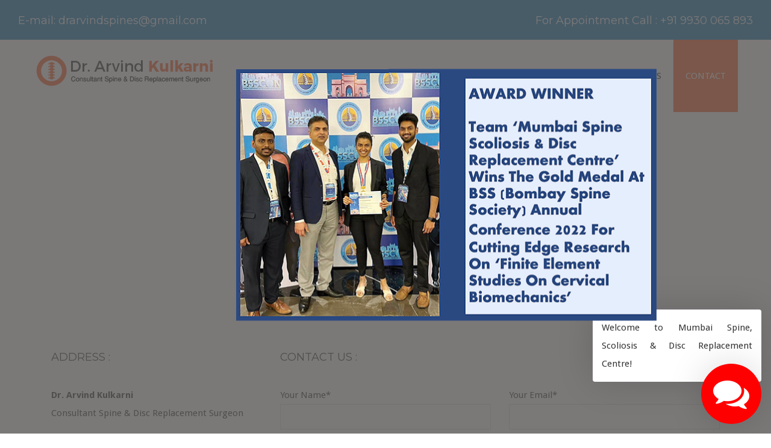

--- FILE ---
content_type: text/html; charset=UTF-8
request_url: https://www.indiaspinesurgery.com/contact/
body_size: 11633
content:

<!DOCTYPE html>

<html lang="en-US">

<!--[if lt IE 7]>      <html class="no-js lt-ie9 lt-ie8 lt-ie7"> <![endif]-->

<!--[if IE 7]>         <html class="no-js lt-ie9 lt-ie8"> <![endif]-->

<!--[if IE 8]>         <html class="no-js lt-ie9"> <![endif]-->

<!--[if gt IE 8]><!--> <!--<![endif]-->

<head>
<style>

@media only screen and (max-width: 785px) {
	.specta{
	background:#0074ad; padding:15px 25px; width:100%
}
}

@media only screen and (min-width: 786px) {
	.specta{
	background:#0074ad; padding:15px 30px; width:100%
}
}
</style>
	 <!-- Basic -->

    <meta charset="utf-8">

    <meta http-equiv="X-UA-Compatible" content="IE=edge">

	<meta name="viewport" content="width=device-width, initial-scale=1.0, maximum-scale=1.0, user-scalable=0">

    

    <!-- Favcon -->

	
		<link rel="shortcut icon" type="image/png" href="http://indiaspinesurgery.com/wp-content/uploads/2016/01/dr-arvind-favicon.png">

	    
    <script>
	  (function(i,s,o,g,r,a,m){i['GoogleAnalyticsObject']=r;i[r]=i[r]||function(){
	  (i[r].q=i[r].q||[]).push(arguments)},i[r].l=1*new Date();a=s.createElement(o),
	  m=s.getElementsByTagName(o)[0];a.async=1;a.src=g;m.parentNode.insertBefore(a,m)
	  })(window,document,'script','https://www.google-analytics.com/analytics.js','ga');
	
	  ga('create', 'UA-67055764-4', 'auto');
	  ga('send', 'pageview');
	
	</script>

	<!--[if lt IE 9]>

          <script src="https://www.indiaspinesurgery.com/wp-content/themes/meeton/js/html5shiv.js"></script>

          <script src="https://www.indiaspinesurgery.com/wp-content/themes/meeton/js/respond.min.js"></script>

        <![endif]-->

	<title>Spine, Scoliosis & Disc Replacement  | Dr. Arvind Kulkarni</title>

	  <meta name='robots' content='max-image-preview:large' />
<meta name="description" content="" />
<meta name="keywords" content="" />
<meta name="description" content="" />
<meta name="keywords" content="" />

<!-- All in One SEO Pack 2.3.11.1 by Michael Torbert of Semper Fi Web Design[1615,1657] -->
<meta name="description"  content="Contact with Mumbai Spine, Scoliosis & Disc Replacement Centre, Centre for Advanced Spinal Surgery , Specialty clinic - Scoliosis Clinic" />

<meta name="keywords"  content="spine,scoliosis &amp; disc replacement centre,entre for advanced spinal surgery,spinal sergery india,spine surgery in mumbai,scoliosis &amp; disc replacement centre" />

<link rel="canonical" href="https://www.indiaspinesurgery.com/contact/" />
<!-- /all in one seo pack -->
<link rel='dns-prefetch' href='//maps.google.com' />
<link rel='dns-prefetch' href='//www.googletagmanager.com' />
<link rel='dns-prefetch' href='//ajax.googleapis.com' />
<link rel='dns-prefetch' href='//fonts.googleapis.com' />
<link rel="alternate" type="application/rss+xml" title="Dr. Arvind Kulkarni &raquo; Feed" href="https://www.indiaspinesurgery.com/feed/" />
<script type="text/javascript">
window._wpemojiSettings = {"baseUrl":"https:\/\/s.w.org\/images\/core\/emoji\/14.0.0\/72x72\/","ext":".png","svgUrl":"https:\/\/s.w.org\/images\/core\/emoji\/14.0.0\/svg\/","svgExt":".svg","source":{"concatemoji":"https:\/\/www.indiaspinesurgery.com\/wp-includes\/js\/wp-emoji-release.min.js?ver=6.2"}};
/*! This file is auto-generated */
!function(e,a,t){var n,r,o,i=a.createElement("canvas"),p=i.getContext&&i.getContext("2d");function s(e,t){p.clearRect(0,0,i.width,i.height),p.fillText(e,0,0);e=i.toDataURL();return p.clearRect(0,0,i.width,i.height),p.fillText(t,0,0),e===i.toDataURL()}function c(e){var t=a.createElement("script");t.src=e,t.defer=t.type="text/javascript",a.getElementsByTagName("head")[0].appendChild(t)}for(o=Array("flag","emoji"),t.supports={everything:!0,everythingExceptFlag:!0},r=0;r<o.length;r++)t.supports[o[r]]=function(e){if(p&&p.fillText)switch(p.textBaseline="top",p.font="600 32px Arial",e){case"flag":return s("\ud83c\udff3\ufe0f\u200d\u26a7\ufe0f","\ud83c\udff3\ufe0f\u200b\u26a7\ufe0f")?!1:!s("\ud83c\uddfa\ud83c\uddf3","\ud83c\uddfa\u200b\ud83c\uddf3")&&!s("\ud83c\udff4\udb40\udc67\udb40\udc62\udb40\udc65\udb40\udc6e\udb40\udc67\udb40\udc7f","\ud83c\udff4\u200b\udb40\udc67\u200b\udb40\udc62\u200b\udb40\udc65\u200b\udb40\udc6e\u200b\udb40\udc67\u200b\udb40\udc7f");case"emoji":return!s("\ud83e\udef1\ud83c\udffb\u200d\ud83e\udef2\ud83c\udfff","\ud83e\udef1\ud83c\udffb\u200b\ud83e\udef2\ud83c\udfff")}return!1}(o[r]),t.supports.everything=t.supports.everything&&t.supports[o[r]],"flag"!==o[r]&&(t.supports.everythingExceptFlag=t.supports.everythingExceptFlag&&t.supports[o[r]]);t.supports.everythingExceptFlag=t.supports.everythingExceptFlag&&!t.supports.flag,t.DOMReady=!1,t.readyCallback=function(){t.DOMReady=!0},t.supports.everything||(n=function(){t.readyCallback()},a.addEventListener?(a.addEventListener("DOMContentLoaded",n,!1),e.addEventListener("load",n,!1)):(e.attachEvent("onload",n),a.attachEvent("onreadystatechange",function(){"complete"===a.readyState&&t.readyCallback()})),(e=t.source||{}).concatemoji?c(e.concatemoji):e.wpemoji&&e.twemoji&&(c(e.twemoji),c(e.wpemoji)))}(window,document,window._wpemojiSettings);
</script>
<style type="text/css">
img.wp-smiley,
img.emoji {
	display: inline !important;
	border: none !important;
	box-shadow: none !important;
	height: 1em !important;
	width: 1em !important;
	margin: 0 0.07em !important;
	vertical-align: -0.1em !important;
	background: none !important;
	padding: 0 !important;
}
</style>
	<link rel='stylesheet' id='plugin_name-admin-ui-css-css' href='https://ajax.googleapis.com/ajax/libs/jqueryui/1.13.2/themes/smoothness/jquery-ui.css?ver=4.6.4' type='text/css' media='' />
<link rel='stylesheet' id='tooltipster-css-css' href='https://www.indiaspinesurgery.com/wp-content/plugins/arscode-ninja-popups/tooltipster/tooltipster.bundle.min.css?ver=6.2' type='text/css' media='all' />
<link rel='stylesheet' id='tooltipster-css-theme-css' href='https://www.indiaspinesurgery.com/wp-content/plugins/arscode-ninja-popups/tooltipster/plugins/tooltipster/sideTip/themes/tooltipster-sideTip-light.min.css?ver=6.2' type='text/css' media='all' />
<link rel='stylesheet' id='material-design-css-css' href='https://www.indiaspinesurgery.com/wp-content/plugins/arscode-ninja-popups/themes/jquery.material.form.css?ver=6.2' type='text/css' media='all' />
<link rel='stylesheet' id='jquery-intl-phone-input-css-css' href='https://www.indiaspinesurgery.com/wp-content/plugins/arscode-ninja-popups/assets/vendor/intl-tel-input/css/intlTelInput.min.css?ver=6.2' type='text/css' media='all' />
<link rel='stylesheet' id='snp_styles_reset-css' href='https://www.indiaspinesurgery.com/wp-content/plugins/arscode-ninja-popups/themes/reset.min.css?ver=6.2' type='text/css' media='all' />
<link rel='stylesheet' id='snp_styles_builder-css' href='https://www.indiaspinesurgery.com/wp-content/plugins/arscode-ninja-popups/themes/builder/style.css?ver=6.2' type='text/css' media='all' />
<link rel='stylesheet' id='wp-block-library-css' href='https://www.indiaspinesurgery.com/wp-includes/css/dist/block-library/style.min.css?ver=6.2' type='text/css' media='all' />
<link rel='stylesheet' id='classic-theme-styles-css' href='https://www.indiaspinesurgery.com/wp-includes/css/classic-themes.min.css?ver=6.2' type='text/css' media='all' />
<style id='global-styles-inline-css' type='text/css'>
body{--wp--preset--color--black: #000000;--wp--preset--color--cyan-bluish-gray: #abb8c3;--wp--preset--color--white: #ffffff;--wp--preset--color--pale-pink: #f78da7;--wp--preset--color--vivid-red: #cf2e2e;--wp--preset--color--luminous-vivid-orange: #ff6900;--wp--preset--color--luminous-vivid-amber: #fcb900;--wp--preset--color--light-green-cyan: #7bdcb5;--wp--preset--color--vivid-green-cyan: #00d084;--wp--preset--color--pale-cyan-blue: #8ed1fc;--wp--preset--color--vivid-cyan-blue: #0693e3;--wp--preset--color--vivid-purple: #9b51e0;--wp--preset--gradient--vivid-cyan-blue-to-vivid-purple: linear-gradient(135deg,rgba(6,147,227,1) 0%,rgb(155,81,224) 100%);--wp--preset--gradient--light-green-cyan-to-vivid-green-cyan: linear-gradient(135deg,rgb(122,220,180) 0%,rgb(0,208,130) 100%);--wp--preset--gradient--luminous-vivid-amber-to-luminous-vivid-orange: linear-gradient(135deg,rgba(252,185,0,1) 0%,rgba(255,105,0,1) 100%);--wp--preset--gradient--luminous-vivid-orange-to-vivid-red: linear-gradient(135deg,rgba(255,105,0,1) 0%,rgb(207,46,46) 100%);--wp--preset--gradient--very-light-gray-to-cyan-bluish-gray: linear-gradient(135deg,rgb(238,238,238) 0%,rgb(169,184,195) 100%);--wp--preset--gradient--cool-to-warm-spectrum: linear-gradient(135deg,rgb(74,234,220) 0%,rgb(151,120,209) 20%,rgb(207,42,186) 40%,rgb(238,44,130) 60%,rgb(251,105,98) 80%,rgb(254,248,76) 100%);--wp--preset--gradient--blush-light-purple: linear-gradient(135deg,rgb(255,206,236) 0%,rgb(152,150,240) 100%);--wp--preset--gradient--blush-bordeaux: linear-gradient(135deg,rgb(254,205,165) 0%,rgb(254,45,45) 50%,rgb(107,0,62) 100%);--wp--preset--gradient--luminous-dusk: linear-gradient(135deg,rgb(255,203,112) 0%,rgb(199,81,192) 50%,rgb(65,88,208) 100%);--wp--preset--gradient--pale-ocean: linear-gradient(135deg,rgb(255,245,203) 0%,rgb(182,227,212) 50%,rgb(51,167,181) 100%);--wp--preset--gradient--electric-grass: linear-gradient(135deg,rgb(202,248,128) 0%,rgb(113,206,126) 100%);--wp--preset--gradient--midnight: linear-gradient(135deg,rgb(2,3,129) 0%,rgb(40,116,252) 100%);--wp--preset--duotone--dark-grayscale: url('#wp-duotone-dark-grayscale');--wp--preset--duotone--grayscale: url('#wp-duotone-grayscale');--wp--preset--duotone--purple-yellow: url('#wp-duotone-purple-yellow');--wp--preset--duotone--blue-red: url('#wp-duotone-blue-red');--wp--preset--duotone--midnight: url('#wp-duotone-midnight');--wp--preset--duotone--magenta-yellow: url('#wp-duotone-magenta-yellow');--wp--preset--duotone--purple-green: url('#wp-duotone-purple-green');--wp--preset--duotone--blue-orange: url('#wp-duotone-blue-orange');--wp--preset--font-size--small: 13px;--wp--preset--font-size--medium: 20px;--wp--preset--font-size--large: 36px;--wp--preset--font-size--x-large: 42px;--wp--preset--spacing--20: 0.44rem;--wp--preset--spacing--30: 0.67rem;--wp--preset--spacing--40: 1rem;--wp--preset--spacing--50: 1.5rem;--wp--preset--spacing--60: 2.25rem;--wp--preset--spacing--70: 3.38rem;--wp--preset--spacing--80: 5.06rem;--wp--preset--shadow--natural: 6px 6px 9px rgba(0, 0, 0, 0.2);--wp--preset--shadow--deep: 12px 12px 50px rgba(0, 0, 0, 0.4);--wp--preset--shadow--sharp: 6px 6px 0px rgba(0, 0, 0, 0.2);--wp--preset--shadow--outlined: 6px 6px 0px -3px rgba(255, 255, 255, 1), 6px 6px rgba(0, 0, 0, 1);--wp--preset--shadow--crisp: 6px 6px 0px rgba(0, 0, 0, 1);}:where(.is-layout-flex){gap: 0.5em;}body .is-layout-flow > .alignleft{float: left;margin-inline-start: 0;margin-inline-end: 2em;}body .is-layout-flow > .alignright{float: right;margin-inline-start: 2em;margin-inline-end: 0;}body .is-layout-flow > .aligncenter{margin-left: auto !important;margin-right: auto !important;}body .is-layout-constrained > .alignleft{float: left;margin-inline-start: 0;margin-inline-end: 2em;}body .is-layout-constrained > .alignright{float: right;margin-inline-start: 2em;margin-inline-end: 0;}body .is-layout-constrained > .aligncenter{margin-left: auto !important;margin-right: auto !important;}body .is-layout-constrained > :where(:not(.alignleft):not(.alignright):not(.alignfull)){max-width: var(--wp--style--global--content-size);margin-left: auto !important;margin-right: auto !important;}body .is-layout-constrained > .alignwide{max-width: var(--wp--style--global--wide-size);}body .is-layout-flex{display: flex;}body .is-layout-flex{flex-wrap: wrap;align-items: center;}body .is-layout-flex > *{margin: 0;}:where(.wp-block-columns.is-layout-flex){gap: 2em;}.has-black-color{color: var(--wp--preset--color--black) !important;}.has-cyan-bluish-gray-color{color: var(--wp--preset--color--cyan-bluish-gray) !important;}.has-white-color{color: var(--wp--preset--color--white) !important;}.has-pale-pink-color{color: var(--wp--preset--color--pale-pink) !important;}.has-vivid-red-color{color: var(--wp--preset--color--vivid-red) !important;}.has-luminous-vivid-orange-color{color: var(--wp--preset--color--luminous-vivid-orange) !important;}.has-luminous-vivid-amber-color{color: var(--wp--preset--color--luminous-vivid-amber) !important;}.has-light-green-cyan-color{color: var(--wp--preset--color--light-green-cyan) !important;}.has-vivid-green-cyan-color{color: var(--wp--preset--color--vivid-green-cyan) !important;}.has-pale-cyan-blue-color{color: var(--wp--preset--color--pale-cyan-blue) !important;}.has-vivid-cyan-blue-color{color: var(--wp--preset--color--vivid-cyan-blue) !important;}.has-vivid-purple-color{color: var(--wp--preset--color--vivid-purple) !important;}.has-black-background-color{background-color: var(--wp--preset--color--black) !important;}.has-cyan-bluish-gray-background-color{background-color: var(--wp--preset--color--cyan-bluish-gray) !important;}.has-white-background-color{background-color: var(--wp--preset--color--white) !important;}.has-pale-pink-background-color{background-color: var(--wp--preset--color--pale-pink) !important;}.has-vivid-red-background-color{background-color: var(--wp--preset--color--vivid-red) !important;}.has-luminous-vivid-orange-background-color{background-color: var(--wp--preset--color--luminous-vivid-orange) !important;}.has-luminous-vivid-amber-background-color{background-color: var(--wp--preset--color--luminous-vivid-amber) !important;}.has-light-green-cyan-background-color{background-color: var(--wp--preset--color--light-green-cyan) !important;}.has-vivid-green-cyan-background-color{background-color: var(--wp--preset--color--vivid-green-cyan) !important;}.has-pale-cyan-blue-background-color{background-color: var(--wp--preset--color--pale-cyan-blue) !important;}.has-vivid-cyan-blue-background-color{background-color: var(--wp--preset--color--vivid-cyan-blue) !important;}.has-vivid-purple-background-color{background-color: var(--wp--preset--color--vivid-purple) !important;}.has-black-border-color{border-color: var(--wp--preset--color--black) !important;}.has-cyan-bluish-gray-border-color{border-color: var(--wp--preset--color--cyan-bluish-gray) !important;}.has-white-border-color{border-color: var(--wp--preset--color--white) !important;}.has-pale-pink-border-color{border-color: var(--wp--preset--color--pale-pink) !important;}.has-vivid-red-border-color{border-color: var(--wp--preset--color--vivid-red) !important;}.has-luminous-vivid-orange-border-color{border-color: var(--wp--preset--color--luminous-vivid-orange) !important;}.has-luminous-vivid-amber-border-color{border-color: var(--wp--preset--color--luminous-vivid-amber) !important;}.has-light-green-cyan-border-color{border-color: var(--wp--preset--color--light-green-cyan) !important;}.has-vivid-green-cyan-border-color{border-color: var(--wp--preset--color--vivid-green-cyan) !important;}.has-pale-cyan-blue-border-color{border-color: var(--wp--preset--color--pale-cyan-blue) !important;}.has-vivid-cyan-blue-border-color{border-color: var(--wp--preset--color--vivid-cyan-blue) !important;}.has-vivid-purple-border-color{border-color: var(--wp--preset--color--vivid-purple) !important;}.has-vivid-cyan-blue-to-vivid-purple-gradient-background{background: var(--wp--preset--gradient--vivid-cyan-blue-to-vivid-purple) !important;}.has-light-green-cyan-to-vivid-green-cyan-gradient-background{background: var(--wp--preset--gradient--light-green-cyan-to-vivid-green-cyan) !important;}.has-luminous-vivid-amber-to-luminous-vivid-orange-gradient-background{background: var(--wp--preset--gradient--luminous-vivid-amber-to-luminous-vivid-orange) !important;}.has-luminous-vivid-orange-to-vivid-red-gradient-background{background: var(--wp--preset--gradient--luminous-vivid-orange-to-vivid-red) !important;}.has-very-light-gray-to-cyan-bluish-gray-gradient-background{background: var(--wp--preset--gradient--very-light-gray-to-cyan-bluish-gray) !important;}.has-cool-to-warm-spectrum-gradient-background{background: var(--wp--preset--gradient--cool-to-warm-spectrum) !important;}.has-blush-light-purple-gradient-background{background: var(--wp--preset--gradient--blush-light-purple) !important;}.has-blush-bordeaux-gradient-background{background: var(--wp--preset--gradient--blush-bordeaux) !important;}.has-luminous-dusk-gradient-background{background: var(--wp--preset--gradient--luminous-dusk) !important;}.has-pale-ocean-gradient-background{background: var(--wp--preset--gradient--pale-ocean) !important;}.has-electric-grass-gradient-background{background: var(--wp--preset--gradient--electric-grass) !important;}.has-midnight-gradient-background{background: var(--wp--preset--gradient--midnight) !important;}.has-small-font-size{font-size: var(--wp--preset--font-size--small) !important;}.has-medium-font-size{font-size: var(--wp--preset--font-size--medium) !important;}.has-large-font-size{font-size: var(--wp--preset--font-size--large) !important;}.has-x-large-font-size{font-size: var(--wp--preset--font-size--x-large) !important;}
.wp-block-navigation a:where(:not(.wp-element-button)){color: inherit;}
:where(.wp-block-columns.is-layout-flex){gap: 2em;}
.wp-block-pullquote{font-size: 1.5em;line-height: 1.6;}
</style>
<link rel='stylesheet' id='contact-form-7-css' href='https://www.indiaspinesurgery.com/wp-content/plugins/contact-form-7/includes/css/styles.css?ver=5.7.6' type='text/css' media='all' />
<link rel='stylesheet' id='wacu-fontawesome-style-css' href='https://www.indiaspinesurgery.com/wp-content/plugins/wordpress-any-contact-us/assets/css/wacu-fonts.css?ver=4.7.0' type='text/css' media='all' />
<link rel='stylesheet' id='wacu-public-style-css' href='https://www.indiaspinesurgery.com/wp-content/plugins/wordpress-any-contact-us/assets/css/wacu-public-style.css?ver=1.0.4' type='text/css' media='all' />
<style id='wacu-public-style-inline-css' type='text/css'>
@font-face {
                font-family: "wacu-fonts";
                src: url("https://www.indiaspinesurgery.com/wp-content/plugins/wordpress-any-contact-us/assets/fonts/fontawesome-webfont.eot?v=4.7.0");
                src: url("https://www.indiaspinesurgery.com/wp-content/plugins/wordpress-any-contact-us/assets/fonts/fontawesome-webfont.eot?#iefix&v=4.7.0") format("embedded-opentype"),
                     url("https://www.indiaspinesurgery.com/wp-content/plugins/wordpress-any-contact-us/assets/fonts/fontawesome-webfont.woff2?v=4.7.0") format("woff2"),
                     url("https://www.indiaspinesurgery.com/wp-content/plugins/wordpress-any-contact-us/assets/fonts/fontawesome-webfont.woff?v=4.7.0") format("woff"),
                     url("https://www.indiaspinesurgery.com/wp-content/plugins/wordpress-any-contact-us/assets/fonts/fontawesome-webfont.ttf?v=4.7.0") format("truetype"),
                     url("https://www.indiaspinesurgery.com/wp-content/plugins/wordpress-any-contact-us/assets/fonts/fontawesome-webfont.svg?v=4.7.0#fontawesomeregular") format("svg");
                font-weight: normal;
                font-style: normal;
              }
.wacu-bg-color {
                background-color: #ff0000 !important;
              }
              .wacu-text-color {
                color: #fff !important;
              }
#wacu-popup-container {
                  bottom: 16px;
                  right: 16px;
                  align-items: flex-end;
                }
                #wacu-popup-container .wacu-footer .wacu-tirgger-message,
                #wacu-popup-container .wacu-footer .wacu-tirgger-message .wacu-tirgger-message--close  {
                  right: 0;
                }
#wacu-popup-container input[type=submit] {
                background: #ff0000 !important;
                color: #fff !important;
                border: 1px solid #ff0000 !important;
              }
.wacu-contact-media > li {
list-style-type: none;
}
#wacu-popup-container .wacu-footer .wacu-popup--trigger {
    width: 100px !important;
    height: 100px !important;
}

#wacu-popup-container .wacu-footer .wacu-popup--trigger .wacu-trigger-icons i {
    font-size: 60px !important;
}
.wacu-tirgger-message__text{
text-align:left;}
</style>
<link rel='stylesheet' id='wp-lightbox-2.min.css-css' href='https://www.indiaspinesurgery.com/wp-content/plugins/wp-lightbox-2/styles/lightbox.min.css?ver=1.3.4' type='text/css' media='all' />
<link rel='stylesheet' id='theme-slug-fonts-css' href='https://fonts.googleapis.com/css?family=Droid+Sans%3A400%2C700%7CMontserrat%3A400%2C700%7CLato%3A400%2C300italic%2C300%2C400italic%7COpen+Sans%3A400%2C400italic%2C600%2C300italic%2C300&#038;subset=latin%2Clatin-ext' type='text/css' media='all' />
<link rel='stylesheet' id='bootstrap-css' href='https://www.indiaspinesurgery.com/wp-content/themes/meeton/css/bootstrap.css?ver=1.0.0' type='text/css' media='all' />
<link rel='stylesheet' id='fontawesom-css' href='https://www.indiaspinesurgery.com/wp-content/themes/meeton/css/font-awesome.css?ver=1.0.0' type='text/css' media='all' />
<link rel='stylesheet' id='hover-css' href='https://www.indiaspinesurgery.com/wp-content/themes/meeton/css/hover.css?ver=1.0.0' type='text/css' media='all' />
<link rel='stylesheet' id='animate-css' href='https://www.indiaspinesurgery.com/wp-content/themes/meeton/css/animate.css?ver=1.0.0' type='text/css' media='all' />
<link rel='stylesheet' id='jquery-fancybox-css' href='https://www.indiaspinesurgery.com/wp-content/themes/meeton/css/jquery.fancybox.css?ver=1.0.0' type='text/css' media='all' />
<link rel='stylesheet' id='owl-css' href='https://www.indiaspinesurgery.com/wp-content/themes/meeton/css/owl.css?ver=1.0.0' type='text/css' media='all' />
<link rel='stylesheet' id='main-style-css' href='https://www.indiaspinesurgery.com/wp-content/themes/meeton/style.css?ver=1.0.0' type='text/css' media='all' />
<link rel='stylesheet' id='responsive-css' href='https://www.indiaspinesurgery.com/wp-content/themes/meeton/css/responsive.css?ver=1.0.0' type='text/css' media='all' />
<link rel='stylesheet' id='custom-style-css' href='https://www.indiaspinesurgery.com/wp-content/themes/meeton/css/custom.css?ver=1.0.0' type='text/css' media='all' />
<link rel='stylesheet' id='js_composer_front-css' href='https://www.indiaspinesurgery.com/wp-content/plugins/js_composer/assets/css/js_composer.min.css?ver=6.6.0' type='text/css' media='all' />
<script type='text/javascript' src='https://www.indiaspinesurgery.com/wp-includes/js/jquery/jquery.min.js?ver=3.6.3' id='jquery-core-js'></script>
<script type='text/javascript' src='https://www.indiaspinesurgery.com/wp-includes/js/jquery/jquery-migrate.min.js?ver=3.4.0' id='jquery-migrate-js'></script>
<script type='text/javascript' id='cf7rl-redirect_method-js-extra'>
/* <![CDATA[ */
var cf7rl_ajax_object = {"cf7rl_ajax_url":"https:\/\/www.indiaspinesurgery.com\/wp-admin\/admin-ajax.php","cf7rl_forms":"[\"|1004|url|https:\\\/\\\/www.indiaspinesurgery.com\\\/thank-you\\\/|0|\",\"|655|url|https:\\\/\\\/www.indiaspinesurgery.com\\\/thank-you\\\/|0|\"]"};
/* ]]> */
</script>
<script type='text/javascript' src='https://www.indiaspinesurgery.com/wp-content/plugins/cf7-redirect-thank-you-page/includes/../assets/js/redirect_method.js' id='cf7rl-redirect_method-js'></script>
<script type='text/javascript' src='http://maps.google.com/maps/api/js?sensor=true&#038;ver=6.2' id='map_api-js'></script>
<script type='text/javascript' src='https://www.indiaspinesurgery.com/wp-content/themes/meeton/js/googlemaps.js?ver=6.2' id='jquery-googlemap-js'></script>

<!-- Google tag (gtag.js) snippet added by Site Kit -->
<!-- Google Analytics snippet added by Site Kit -->
<script type='text/javascript' src='https://www.googletagmanager.com/gtag/js?id=GT-MKPX93K' id='google_gtagjs-js' async></script>
<script type='text/javascript' id='google_gtagjs-js-after'>
window.dataLayer = window.dataLayer || [];function gtag(){dataLayer.push(arguments);}
gtag("set","linker",{"domains":["www.indiaspinesurgery.com"]});
gtag("js", new Date());
gtag("set", "developer_id.dZTNiMT", true);
gtag("config", "GT-MKPX93K");
</script>
<link rel="https://api.w.org/" href="https://www.indiaspinesurgery.com/wp-json/" /><link rel="alternate" type="application/json" href="https://www.indiaspinesurgery.com/wp-json/wp/v2/pages/966" /><link rel="EditURI" type="application/rsd+xml" title="RSD" href="https://www.indiaspinesurgery.com/xmlrpc.php?rsd" />
<link rel="wlwmanifest" type="application/wlwmanifest+xml" href="https://www.indiaspinesurgery.com/wp-includes/wlwmanifest.xml" />
<meta name="generator" content="WordPress 6.2" />
<link rel='shortlink' href='https://www.indiaspinesurgery.com/?p=966' />
<link rel="alternate" type="application/json+oembed" href="https://www.indiaspinesurgery.com/wp-json/oembed/1.0/embed?url=https%3A%2F%2Fwww.indiaspinesurgery.com%2Fcontact%2F" />
<link rel="alternate" type="text/xml+oembed" href="https://www.indiaspinesurgery.com/wp-json/oembed/1.0/embed?url=https%3A%2F%2Fwww.indiaspinesurgery.com%2Fcontact%2F&#038;format=xml" />
<meta name="generator" content="Site Kit by Google 1.170.0" /><div id="wacu-popup-container">

        <div id="wacu-popup-main" class="wacu-popup">

            <div class="wacu-popup__header wacu-bg-color wacu-text-color">

                <div class="wacu-popup__header-message">How would like to contact us?</div>

                <div class="wacu-popup--trigger wacu-bg-color wacu-text-color">
                    <i class="wacu-fa wacu-fa-times"></i>
                </div><!-- wacu-popup-trigger -->

            </div><!-- .wacu-popup__header -->

            <div class="wacu-popup__body">
            </div><!-- .wacu-popup__body -->

        </div><!-- #wacu-popup-main -->


        <div class="wacu-footer">

            
                <div class="wacu-tirgger-message">
                    <div class="wacu-tirgger-message__text">

                        <p>Welcome to Mumbai Spine, Scoliosis &amp; Disc Replacement Centre!</p>
                    </div>
                    <div class="wacu-tirgger-message--close wacu-bg-color wacu-text-color">
                        <i class="wacu-fa wacu-fa-times"></i>
                    </div>
                </div><!-- .wacu-tirgger-message -->

            
                <div class="wacu-popup--trigger wacu-bg-color wacu-text-color">
                    <div class="wacu-trigger-icons">
                        <i class="wacu-fa wacu-fa-comments"></i>
                    </div>
                </div><!-- wacu-popup--trigger -->

        </div><!-- .wacu-footer -->

    </div><!-- #wacu-container --><script type="text/javascript"> if( ajaxurl === undefined ) var ajaxurl = "https://www.indiaspinesurgery.com/wp-admin/admin-ajax.php";</script>		<style type="text/css">
					</style>
        
        		
		        <meta name="generator" content="Powered by WPBakery Page Builder - drag and drop page builder for WordPress."/>

<!-- Google Tag Manager snippet added by Site Kit -->
<script type="text/javascript">
			( function( w, d, s, l, i ) {
				w[l] = w[l] || [];
				w[l].push( {'gtm.start': new Date().getTime(), event: 'gtm.js'} );
				var f = d.getElementsByTagName( s )[0],
					j = d.createElement( s ), dl = l != 'dataLayer' ? '&l=' + l : '';
				j.async = true;
				j.src = 'https://www.googletagmanager.com/gtm.js?id=' + i + dl;
				f.parentNode.insertBefore( j, f );
			} )( window, document, 'script', 'dataLayer', 'GTM-PRWZGBD' );
			
</script>

<!-- End Google Tag Manager snippet added by Site Kit -->
<style type="text/css" data-type="vc_shortcodes-custom-css">.vc_custom_1458119688735{background-color: #0074ad !important;}.vc_custom_1454154374755{border-radius: 1px !important;}.vc_custom_1453897577776{margin-left: 25px !important;}.vc_custom_1454330006234{margin-right: 25px !important;margin-left: 125px !important;}.vc_custom_1458119670501{margin-top: 35px !important;}</style><noscript><style> .wpb_animate_when_almost_visible { opacity: 1; }</style></noscript>
</head>

<body class="page-template page-template-tpl-visual_composer page-template-tpl-visual_composer-php page page-id-966 wpb-js-composer js-comp-ver-6.6.0 vc_responsive">

<div class="page-wrapper">

 	



    <!-- Main Header -->

    <header class="main-header">
<section class="section  vc_custom_1458119688735  general-row specta">
		<div class="wpb_wrapper">
<h3 style="text-align: left; float:left; margin:0;"><span style="color: #ffffff; font-size:18px;">E-mail: drarvindspines@gmail.com</span></h3>
<h3 style="text-align: right; float:right; margin:0;"><span style="color: #ffffff; font-size:18px;">For Appointment Call : <a class="ltn1" style="color: #ffffff;" href="tel:+91 9930 065 893">+91 9930 065 893</a></span></h3>
		</div>
	<div class="clearfix"></div>
	</section>
    	<div class="auto-container clearfix">

        	<!--Logo-->

            <div class="logo">

				

				
					<a href="https://www.indiaspinesurgery.com/"><img class="img-responsive" src="http://indiaspinesurgery.com/wp-content/uploads/2016/01/logo-1.png" alt=""></a>

				
				

			</div>

            

            <!--Main Menu-->

            <nav id="site-navigation" class="main-menu main-navigation">

                <div class="navbar-header">

                    <!-- Toggle Button -->
                </div>

                

                <div id="main-nav" class="navbar-collapse collapse clearfix">                                                                                              
                	<!-- <div id="main-nav"> -->
	                    <ul class="navigation">

						

						<li id="menu-item-494" class="menu-item menu-item-type-post_type menu-item-object-page menu-item-home menu-item-494"><a href="https://www.indiaspinesurgery.com/">Home</a></li>
<li id="menu-item-1372" class="menu-item menu-item-type-post_type menu-item-object-page menu-item-1372"><a href="https://www.indiaspinesurgery.com/about-us/">ABOUT</a></li>
<li id="menu-item-648" class="menu-item menu-item-type-custom menu-item-object-custom menu-item-has-children menu-item-648"><a href="#">PROCEDURES</a>
<ul class="sub-menu">
	<li id="menu-item-1682" class="menu-item menu-item-type-post_type menu-item-object-page menu-item-1682"><a href="https://www.indiaspinesurgery.com/navigation-guided-spine-surgery/">Navigation Guided Spine Surgery</a></li>
	<li id="menu-item-930" class="menu-item menu-item-type-post_type menu-item-object-page menu-item-930"><a href="https://www.indiaspinesurgery.com/anterior-cervical-fusion/">Anterior Cervical Fusion</a></li>
	<li id="menu-item-929" class="menu-item menu-item-type-post_type menu-item-object-page menu-item-929"><a href="https://www.indiaspinesurgery.com/total-cervical-disc-replacement/">Total Cervical Disc Replacement</a></li>
	<li id="menu-item-928" class="menu-item menu-item-type-post_type menu-item-object-page menu-item-928"><a href="https://www.indiaspinesurgery.com/cervical-myelopathy/">Cervical Myelopathy</a></li>
	<li id="menu-item-927" class="menu-item menu-item-type-post_type menu-item-object-page menu-item-927"><a href="https://www.indiaspinesurgery.com/kyphosis/">Kyphosis</a></li>
	<li id="menu-item-926" class="menu-item menu-item-type-post_type menu-item-object-page menu-item-926"><a href="https://www.indiaspinesurgery.com/metrx/">MetrX</a></li>
	<li id="menu-item-925" class="menu-item menu-item-type-post_type menu-item-object-page menu-item-925"><a href="https://www.indiaspinesurgery.com/scoliosis/">Scoliosis</a></li>
	<li id="menu-item-924" class="menu-item menu-item-type-post_type menu-item-object-page menu-item-924"><a href="https://www.indiaspinesurgery.com/spinal-infections/">Spinal Infections</a></li>
	<li id="menu-item-923" class="menu-item menu-item-type-post_type menu-item-object-page menu-item-923"><a href="https://www.indiaspinesurgery.com/spinal-trauma/">Spinal Trauma</a></li>
	<li id="menu-item-922" class="menu-item menu-item-type-post_type menu-item-object-page menu-item-922"><a href="https://www.indiaspinesurgery.com/spinal-tumours/">Spinal Tumours</a></li>
	<li id="menu-item-1056" class="menu-item menu-item-type-post_type menu-item-object-page menu-item-1056"><a href="https://www.indiaspinesurgery.com/spondylolisthesis/">Spondylolisthesis</a></li>
	<li id="menu-item-920" class="menu-item menu-item-type-post_type menu-item-object-page menu-item-920"><a href="https://www.indiaspinesurgery.com/total-lumbar-disc-replacement/">Total Lumbar Disc Replacement</a></li>
	<li id="menu-item-919" class="menu-item menu-item-type-post_type menu-item-object-page menu-item-919"><a href="https://www.indiaspinesurgery.com/percutaneous-vertebroplasty/">Percutaneous Vertebroplasty</a></li>
</ul>
</li>
<li id="menu-item-1379" class="menu-item menu-item-type-custom menu-item-object-custom menu-item-has-children menu-item-1379"><a href="#">VIDEO</a>
<ul class="sub-menu">
	<li id="menu-item-1297" class="menu-item menu-item-type-post_type menu-item-object-page menu-item-1297"><a href="https://www.indiaspinesurgery.com/patient-testimonials-videos/">Patient Testimonials</a></li>
	<li id="menu-item-1298" class="menu-item menu-item-type-post_type menu-item-object-page menu-item-1298"><a href="https://www.indiaspinesurgery.com/minimally-invasive-surgical/">Minimally Invasive Surgery</a></li>
</ul>
</li>
<li id="menu-item-2007" class="menu-item menu-item-type-custom menu-item-object-custom menu-item-has-children menu-item-2007"><a href="#">GALLERY</a>
<ul class="sub-menu">
	<li id="menu-item-2006" class="menu-item menu-item-type-post_type menu-item-object-page menu-item-2006"><a href="https://www.indiaspinesurgery.com/gallery/">CLINIC PHOTOS</a></li>
	<li id="menu-item-749" class="menu-item menu-item-type-post_type menu-item-object-page menu-item-749"><a href="https://www.indiaspinesurgery.com/media-clipping/">MEDIA CLIPPINGS</a></li>
</ul>
</li>
<li id="menu-item-1567" class="menu-item menu-item-type-custom menu-item-object-custom menu-item-has-children menu-item-1567"><a href="#">TESTIMONIALS</a>
<ul class="sub-menu">
	<li id="menu-item-1568" class="menu-item menu-item-type-post_type menu-item-object-page menu-item-1568"><a href="https://www.indiaspinesurgery.com/patient-testimonials/">Patient Testimonials</a></li>
	<li id="menu-item-1569" class="menu-item menu-item-type-post_type menu-item-object-page menu-item-1569"><a href="https://www.indiaspinesurgery.com/testimonials-of-international-surgeons/">Testimonials of international surgeons</a></li>
</ul>
</li>
<li id="menu-item-1006" class="menu-item menu-item-type-post_type menu-item-object-page current-menu-item page_item page-item-966 current_page_item menu-item-1006"><a href="https://www.indiaspinesurgery.com/contact/" aria-current="page">CONTACT</a></li>

	                    

	                    </ul>

	                <!-- </div> -->

                </div>

            </nav>

            <!--Main Menu End-->

            

        </div>

    </header>

    <!--End Main Header -->
     <section class="section  general-row"  >
		<div class="wpb_column col-md-12">
		
	<div class="wpb_text_column wpb_content_element  vc_custom_1454154374755" >
		<div class="wpb_wrapper">
			<p><iframe style="border: 0;" src="https://www.google.com/maps/embed?pb=!1m14!1m8!1m3!1d1886.8936598705186!2d72.82980423519594!3d18.940805752710563!3m2!1i1024!2i768!4f13.1!3m3!1m2!1s0x0%3A0x9ef2196529c3adc6!2sDr+Arvind+G+Kulkarni!5e0!3m2!1sen!2sin!4v1453892190295" width="100%" height="350" frameborder="0" allowfullscreen="allowfullscreen"></iframe></p>

		</div>
	</div>

	</div>

	<div class="clearfix"></div>
	</section>
	
<section class="section  container general-row"  >
		<div class="wpb_column col-md-4">
		
	<div class="wpb_text_column wpb_content_element " >
		<div class="wpb_wrapper">
			<h4>ADDRESS :</h4>

		</div>
	</div>

	<div class="wpb_text_column wpb_content_element " >
		<div class="wpb_wrapper">
			<p><strong>Dr. Arvind Kulkarni</strong><br />
Consultant Spine &amp; Disc Replacement Surgeon</p>
<hr />
<p>203, Lotus House, 33A New Marine Lines,<br />
Mumbai &#8211; 400020<br />
<strong>Timing : 4:00 pm to 8:00 pm (Mon. to Fri.)</strong><br />
(Appointments – +91 9930 065 893)</p>
<hr />
<p>&nbsp;</p>
<p><strong>Other Attachments:</strong><br />
Saifee Hospital, Breach Candy<br />
Phone : +91 9930 065 893<br />
E-mail: <a href="mailto:drarvindspines@gmail.com">drarvindspines@gmail.com</a></p>
<p><strong>For Appointments Call: +91-9930 065 893</strong></p>

		</div>
	</div>

	</div>
<div class="wpb_column col-md-8">
		
	<div class="wpb_text_column wpb_content_element " >
		<div class="wpb_wrapper">
			<h4>CONTACT US :</h4>

		</div>
	</div>

	<div class="wpb_text_column wpb_content_element " >
		<div class="wpb_wrapper">
			
<div class="wpcf7 no-js" id="wpcf7-f1004-p966-o1" lang="en-US" dir="ltr">
<div class="screen-reader-response"><p role="status" aria-live="polite" aria-atomic="true"></p> <ul></ul></div>
<form action="/contact/#wpcf7-f1004-p966-o1" method="post" class="wpcf7-form init" aria-label="Contact form" novalidate="novalidate" data-status="init">
<div style="display: none;">
<input type="hidden" name="_wpcf7" value="1004" />
<input type="hidden" name="_wpcf7_version" value="5.7.6" />
<input type="hidden" name="_wpcf7_locale" value="en_US" />
<input type="hidden" name="_wpcf7_unit_tag" value="wpcf7-f1004-p966-o1" />
<input type="hidden" name="_wpcf7_container_post" value="966" />
<input type="hidden" name="_wpcf7_posted_data_hash" value="" />
<input type="hidden" name="_wpcf7_recaptcha_response" value="" />
</div>
<div class="row">
	<div class="col-md-6">
		<p>Your Name*<br />
<span class="wpcf7-form-control-wrap" data-name="your-name"><input size="40" class="wpcf7-form-control wpcf7-text wpcf7-validates-as-required" aria-required="true" aria-invalid="false" value="" type="text" name="your-name" /></span>
		</p>
	</div>
	<div class="col-md-6">
		<p>Your Email*<br />
<span class="wpcf7-form-control-wrap" data-name="your-email"><input size="40" class="wpcf7-form-control wpcf7-text wpcf7-email wpcf7-validates-as-required wpcf7-validates-as-email" aria-required="true" aria-invalid="false" value="" type="email" name="your-email" /></span>
		</p>
	</div>
</div>
<div class="row">
	<div class="col-md-6">
		<p>Your Mobile Number*
		</p>
		<p><span class="wpcf7-form-control-wrap" data-name="your-MobileNumber"><input size="40" class="wpcf7-form-control wpcf7-text wpcf7-tel wpcf7-validates-as-required wpcf7-validates-as-tel" aria-required="true" aria-invalid="false" value="" type="tel" name="your-MobileNumber" /></span>
		</p>
	</div>
	<div class="col-md-6">
		<p>Your Country*<br />
<span class="wpcf7-form-control-wrap" data-name="your-country"><input size="40" class="wpcf7-form-control wpcf7-text wpcf7-validates-as-required" aria-required="true" aria-invalid="false" value="" type="text" name="your-country" /></span>
		</p>
	</div>
</div>
<div class="row">
	<div class="col-md-6">
		<p>Your Address<br />
<span class="wpcf7-form-control-wrap" data-name="your-address"><textarea cols="40" rows="10" class="wpcf7-form-control wpcf7-textarea" aria-invalid="false" name="your-address"></textarea></span>
		</p>
	</div>
	<div class="col-md-6">
		<p>Your Query / Message
		</p>
		<p><span class="wpcf7-form-control-wrap" data-name="your-message"><textarea cols="40" rows="10" class="wpcf7-form-control wpcf7-textarea" aria-invalid="false" name="your-message"></textarea></span>
		</p>
	</div>
</div>
<div class="row">
	<div class="col-md-6">
		<p><input class="wpcf7-form-control has-spinner wpcf7-submit" type="submit" value="Send" />
		</p>
	</div>
</div><div class="wpcf7-response-output" aria-hidden="true"></div>
</form>
</div>


		</div>
	</div>

	</div>

	<div class="clearfix"></div>
	</section>
	
<section class="section  vc_custom_1458119688735  general-row"  >
		<div class="wpb_column col-md-12">
		
	<div class="wpb_text_column wpb_content_element  vc_custom_1458119670501" >
		<div class="wpb_wrapper">
			<h2 style="text-align: center;"><span style="color: #ffffff;">Mumbai Spine, Scoliosis &amp; Disc Replacement Centre</span></h2>
<h4 style="text-align: center;"><span style="color: #ffffff;">Centre for Advanced Spinal Surgery</span></h4>
<h3 style="text-align: center;"><span style="color: #ffffff;">For Appointment Call : +91 9930 065 893</span></h3>

		</div>
	</div>

	</div>

	<div class="clearfix"></div>
	</section>

<!--Main Footer-->
<footer class="main-footer">
		
	<!--Footer Upper-->
	<div class="footer-upper">
		<div class="auto-container">
			<div class="row clearfix">
			
						
				<article id="nav_menu-4"  class="col-lg-3 col-md-3 col-sm-6 col-xs-12 bottom_area_colum_1 wow fadeInUp widget_nav_menu"><h3>About Us</h3><div class="menu-topics-container"><ul id="menu-topics" class="menu"><li id="menu-item-1416" class="menu-item menu-item-type-post_type menu-item-object-page menu-item-1416"><a href="https://www.indiaspinesurgery.com/education-qualification/">Education Qualifications</a></li>
<li id="menu-item-1359" class="menu-item menu-item-type-post_type menu-item-object-page menu-item-1359"><a href="https://www.indiaspinesurgery.com/publications/">Publications</a></li>
<li id="menu-item-1358" class="menu-item menu-item-type-post_type menu-item-object-page menu-item-1358"><a href="https://www.indiaspinesurgery.com/scientific-paper-presentation/">Scientific Paper Presentations</a></li>
<li id="menu-item-1362" class="menu-item menu-item-type-post_type menu-item-object-page menu-item-1362"><a href="https://www.indiaspinesurgery.com/surgeries-performed/">Surgeries Performed</a></li>
<li id="menu-item-1360" class="menu-item menu-item-type-post_type menu-item-object-page menu-item-1360"><a href="https://www.indiaspinesurgery.com/achievements/">Achievements</a></li>
<li id="menu-item-1489" class="menu-item menu-item-type-post_type menu-item-object-page menu-item-1489"><a href="https://www.indiaspinesurgery.com/faculty/">Faculty</a></li>
<li id="menu-item-1361" class="menu-item menu-item-type-post_type menu-item-object-page menu-item-1361"><a href="https://www.indiaspinesurgery.com/awards/">Awards</a></li>
<li id="menu-item-1426" class="menu-item menu-item-type-post_type menu-item-object-page menu-item-1426"><a href="https://www.indiaspinesurgery.com/teaching-experience/">Teaching Experience</a></li>
</ul></div></article><article id="text-6"  class="col-lg-3 col-md-3 col-sm-6 col-xs-12 bottom_area_colum_1 wow fadeInUp widget_text"><h3>Contact Us</h3>			<div class="textwidget"><p><b>Dr. Arvind Kulkarni</b><br />
203, Lotus House,<br />
33A New Marine Lines,<br />
Mumbai - 400020<br />
Timing : 4:00 pm to 8:00 pm (Mon. to Fri.)<br />
Mobile No : +91 9930 065 893</p>
</div>
		</article><article id="text-7"  class="col-lg-3 col-md-3 col-sm-6 col-xs-12 bottom_area_colum_1 wow fadeInUp widget_text"><h3>Reach Us</h3>			<div class="textwidget"><iframe class="ft-map" src="https://www.google.com/maps/embed?pb=!1m14!1m8!1m3!1d120770.40142235413!2d72.82447200367433!3d18.928072168304293!3m2!1i1024!2i768!4f13.1!3m3!1m2!1s0x0%3A0x9ef2196529c3adc6!2sDr+Arvind+G+Kulkarni!5e0!3m2!1sen!2sin!4v1453701027245" style="border:0" allowfullscreen></iframe></div>
		</article><article id="text-10"  class="col-lg-3 col-md-3 col-sm-6 col-xs-12 bottom_area_colum_1 wow fadeInUp widget_text"><h3>Follow Us On</h3>			<div class="textwidget"><ul class="social">
    <li><a href="https://www.facebook.com/advancelumbar.spinetechnique"><i class="fa fa-facebook"></i></a></li></ul></div>
		</article>			
				
			
			</div>
		</div>
	</div>
	
			<!--Footer Lower-->
	<div class="footer-lower">
		<div class="auto-container">
			<div class="row clearfix">
									
			</div>
		</div>
	</div>
		
	<!--Footer Bottom-->
	<div class="footer-bottom">
		<div class="auto-container">
			<div class="row clearfix">
				<div class="col-md-12 col-sm-12 col-xs-12 footer-logo"><div class="col-lg-6 footer-left" >Copyright 2007 - 2016 <a href="">Dr. Arvind Kulkarni</a>  | All rights reserved</div>
<div class="col-lg-6 footer-right" >Site Design & Maintained by <a href="http://kashyapinfomedia.com/">Kashyap Infomedia Pvt. Ltd.</a></div></div>
			</div>
		</div>
	</div>
	
</footer>

    

</div>
<!--End pagewrapper-->

<!--Scroll to top-->
<div class="scroll-to-top"></div>

	
	<!-- Google Code for Remarketing Tag -->
    <!--------------------------------------------------
    Remarketing tags may not be associated with personally identifiable information or placed on pages related to sensitive categories. See more information and instructions on how to setup the tag on: http://google.com/ads/remarketingsetup
    --------------------------------------------------->
    <script type="text/javascript">
    /* <![CDATA[ */
    var google_conversion_id = 863186242;
    var google_custom_params = window.google_tag_params;
    var google_remarketing_only = true;
    /* ]]> */
    </script>
    <script type="text/javascript" src="//www.googleadservices.com/pagead/conversion.js">
    </script>
    <noscript>
    <div style="display:inline;">
    <img height="1" width="1" style="border-style:none;" alt="" src="//googleads.g.doubleclick.net/pagead/viewthroughconversion/863186242/?guid=ON&amp;script=0"/>
    </div>
    </noscript>

		<!-- Google Tag Manager (noscript) snippet added by Site Kit -->
		<noscript>
			<iframe src="https://www.googletagmanager.com/ns.html?id=GTM-PRWZGBD" height="0" width="0" style="display:none;visibility:hidden"></iframe>
		</noscript>
		<!-- End Google Tag Manager (noscript) snippet added by Site Kit -->
		    <script>
        var snp_f = [];
        var snp_hostname = new RegExp(location.host);
        var snp_http = new RegExp("^(http|https)://", "i");
        var snp_cookie_prefix = '';
        var snp_separate_cookies = false;
        var snp_ajax_url = 'https://www.indiaspinesurgery.com/wp-admin/admin-ajax.php';
        var snp_domain_url = 'https://www.indiaspinesurgery.com';
		var snp_ajax_nonce = 'c120a83ff1';
		var snp_ajax_ping_time = 1000;
        var snp_ignore_cookies = false;
        var snp_enable_analytics_events = true;
        var snp_is_mobile = false;
        var snp_enable_mobile = true;
        var snp_use_in_all = false;
        var snp_excluded_urls = [];
            </script>
    <div class="snp-root">
        <input type="hidden" id="snp_popup" value="" />
        <input type="hidden" id="snp_popup_id" value="" />
        <input type="hidden" id="snp_popup_theme" value="" />
        <input type="hidden" id="snp_exithref" value="" />
        <input type="hidden" id="snp_exittarget" value="" />
                	<div id="snppopup-welcome" class="snp-pop-1954 snppopup"><input type="hidden" class="snp_open" value="load" /><input type="hidden" class="snp_close" value="manual" /><input type="hidden" class="snp_show_on_exit" value="2" /><input type="hidden" class="snp_exit_js_alert_text" value="" /><input type="hidden" class="snp_exit_scroll_down" value="10" /><input type="hidden" class="snp_exit_scroll_up" value="10" /><input type="hidden" class="snp_open_scroll" value="10" /><input type="hidden" class="snp_optin_redirect_url" value="" /><input type="hidden" class="snp_optin_form_submit" value="single" /><input type="hidden" class="snp_show_cb_button" value="yes" /><input type="hidden" class="snp_popup_id" value="1954" /><input type="hidden" class="snp_popup_theme" value="builder" /><input type="hidden" class="snp_overlay" value="image" /><input type="hidden" class="snp_cookie_conversion" value="10" /><input type="hidden" class="snp_cookie_close" value="-1" />
<div class="snp-builder">
            <div class="snp-bld-step-cont snp-bld-step-cont-1 snp-bld-center">
            <div id="snp-bld-step-1" data-width="500" data-height="495"  class="snp-bld-step snp-bld-step-1   "  ><form action="#" method="post" class=" snp-subscribeform snp_subscribeform"><input type="hidden" name="np_custom_name1" value="" /><input type="hidden" name="np_custom_name2" value="" />                <div class="bld-el-cont bld-el-img bld-step-1-el-0 "><img class="bld-el  "  src="https://www.indiaspinesurgery.com/wp-content/uploads/2022/10/BSSAwardWinner.png" alt="" /></div>
            </form></div>        </div>
        </div>
<div class="snp-overlay" id="snp-pop-1954-overlay" data-close="yes"></div><script>
    var snp_bld_open1954=function(){_snp_bld_open(1954);};
    var snp_bld_close1954=function(){_snp_bld_close(1954);};
</script>
<style>
.snp-pop-1954 .snp-bld-step-cont-1 {}.snp-pop-1954 .snp-bld-step-1 {width: 500px;height: 495px;border-style: none;border-width: 2px;border-color: #c6c6c6;background-position: center center;background-repeat: repeat;}.snp-pop-1954 .bld-step-1-el-0 {   border: 1px solid transparent;width: 700px;height: 420px;top: 1px;left: 1px;z-index: 100;}.snp-pop-1954 .bld-step-1-el-0 .bld-el,.snp-pop-1954 .bld-step-1-el-0 .bld-el p,.snp-pop-1954 .bld-step-1-el-0 .bld-el:focus,.snp-pop-1954 .bld-step-1-el-0 .bld-el:active,.snp-pop-1954 .bld-step-1-el-0 .bld-el:hover{outline: 0;}#snp-pop-1954-overlay {opacity: 0.8;background-color: #5A5757;}    
</style><script>
snp_f['snppopup-welcome-open']=snp_bld_open1954;
snp_f['snppopup-welcome-close']=snp_bld_close1954;
</script>
</div>            </div>
    <link rel='stylesheet' id='font-awesome-css' href='https://www.indiaspinesurgery.com/wp-content/plugins/arscode-ninja-popups/assets/font-awesome/css/font-awesome.min.css?ver=6.2' type='text/css' media='all' />
<script type='text/javascript' src='https://www.indiaspinesurgery.com/wp-includes/js/jquery/ui/core.min.js?ver=1.13.2' id='jquery-ui-core-js'></script>
<script type='text/javascript' src='https://www.indiaspinesurgery.com/wp-includes/js/jquery/ui/datepicker.min.js?ver=1.13.2' id='jquery-ui-datepicker-js'></script>
<script type='text/javascript' id='jquery-ui-datepicker-js-after'>
jQuery(function(jQuery){jQuery.datepicker.setDefaults({"closeText":"Close","currentText":"Today","monthNames":["January","February","March","April","May","June","July","August","September","October","November","December"],"monthNamesShort":["Jan","Feb","Mar","Apr","May","Jun","Jul","Aug","Sep","Oct","Nov","Dec"],"nextText":"Next","prevText":"Previous","dayNames":["Sunday","Monday","Tuesday","Wednesday","Thursday","Friday","Saturday"],"dayNamesShort":["Sun","Mon","Tue","Wed","Thu","Fri","Sat"],"dayNamesMin":["S","M","T","W","T","F","S"],"dateFormat":"MM d, yy","firstDay":1,"isRTL":false});});
</script>
<script type='text/javascript' src='https://www.indiaspinesurgery.com/wp-content/plugins/arscode-ninja-popups/assets/js/cookie.js?ver=6.2' id='js-cookie-js'></script>
<script type='text/javascript' src='https://www.indiaspinesurgery.com/wp-content/plugins/arscode-ninja-popups/assets/js/tooltipster.bundle.min.js?ver=6.2' id='jquery-np-tooltipster-js'></script>
<script type='text/javascript' src='https://www.indiaspinesurgery.com/wp-content/plugins/arscode-ninja-popups/assets/js/jquery.material.form.min.js?ver=6.2' id='material-design-js-js'></script>
<script type='text/javascript' src='https://www.indiaspinesurgery.com/wp-content/plugins/arscode-ninja-popups/assets/vendor/intl-tel-input/js/intlTelInput-jquery.min.js?ver=6.2' id='jquery-intl-phone-input-js-js'></script>
<script type='text/javascript' src='https://www.indiaspinesurgery.com/wp-content/plugins/arscode-ninja-popups/assets/js/dialog_trigger.js?ver=6.2' id='js-dialog_trigger-js'></script>
<script type='text/javascript' src='https://www.indiaspinesurgery.com/wp-content/plugins/arscode-ninja-popups/assets/js/ninjapopups.min.js?ver=6.2' id='js-ninjapopups-js'></script>
<script type='text/javascript' src='https://www.indiaspinesurgery.com/wp-content/plugins/wordpress-any-contact-us/assets/libraries/jsCookie/js.cookie.js?ver=2.2.0' id='wacu-jsCookie-script-js'></script>
<script type='text/javascript' id='wacu-public-script-js-extra'>
/* <![CDATA[ */
var wacuPublicObj = {"ajax_url":"https:\/\/www.indiaspinesurgery.com\/wp-admin\/admin-ajax.php","button_icon":"wacu-fa wacu-fa-comments","smart_popup_interval":"300","smart_popup_after":"5","is_gdpr":"0"};
/* ]]> */
</script>
<script type='text/javascript' src='https://www.indiaspinesurgery.com/wp-content/plugins/wordpress-any-contact-us/assets/js/wacu-public-script.js?ver=1.0.4' id='wacu-public-script-js'></script>
<script type='text/javascript' id='wp-jquery-lightbox-js-extra'>
/* <![CDATA[ */
var JQLBSettings = {"fitToScreen":"0","resizeSpeed":"400","displayDownloadLink":"0","navbarOnTop":"0","loopImages":"","resizeCenter":"","marginSize":"","linkTarget":"","help":"","prevLinkTitle":"previous image","nextLinkTitle":"next image","prevLinkText":"\u00ab Previous","nextLinkText":"Next \u00bb","closeTitle":"close image gallery","image":"Image ","of":" of ","download":"Download","jqlb_overlay_opacity":"80","jqlb_overlay_color":"#000000","jqlb_overlay_close":"1","jqlb_border_width":"10","jqlb_border_color":"#ffffff","jqlb_border_radius":"0","jqlb_image_info_background_transparency":"100","jqlb_image_info_bg_color":"#ffffff","jqlb_image_info_text_color":"#000000","jqlb_image_info_text_fontsize":"10","jqlb_show_text_for_image":"1","jqlb_next_image_title":"next image","jqlb_previous_image_title":"previous image","jqlb_next_button_image":"https:\/\/www.indiaspinesurgery.com\/wp-content\/plugins\/wp-lightbox-2\/styles\/images\/next.gif","jqlb_previous_button_image":"https:\/\/www.indiaspinesurgery.com\/wp-content\/plugins\/wp-lightbox-2\/styles\/images\/prev.gif","jqlb_maximum_width":"","jqlb_maximum_height":"","jqlb_show_close_button":"1","jqlb_close_image_title":"close image gallery","jqlb_close_image_max_heght":"22","jqlb_image_for_close_lightbox":"https:\/\/www.indiaspinesurgery.com\/wp-content\/plugins\/wp-lightbox-2\/styles\/images\/closelabel.gif","jqlb_keyboard_navigation":"1","jqlb_popup_size_fix":"0"};
/* ]]> */
</script>
<script type='text/javascript' src='https://www.indiaspinesurgery.com/wp-content/plugins/wp-lightbox-2/js/dist/wp-lightbox-2.min.js?ver=1.3.4.1' id='wp-jquery-lightbox-js'></script>
<script type='text/javascript' src='https://www.indiaspinesurgery.com/wp-content/themes/meeton/js/bootstrap.min.js?ver=1.0.0' id='bootstrap-js'></script>
<script type='text/javascript' src='https://www.indiaspinesurgery.com/wp-content/themes/meeton/js/bxslider.js?ver=1.0.0' id='bxslider-js'></script>
<script type='text/javascript' src='https://www.indiaspinesurgery.com/wp-content/themes/meeton/js/owl.carousel.min.js?ver=1.0.0' id='jquery-owl-js'></script>
<script type='text/javascript' src='https://www.indiaspinesurgery.com/wp-content/themes/meeton/js/jquery.fancybox.pack.js?ver=1.0.0' id='jquery-fancybox-js'></script>
<script type='text/javascript' src='https://www.indiaspinesurgery.com/wp-content/themes/meeton/js/wow.js?ver=1.0.0' id='jquery-wow-js'></script>
<script type='text/javascript' src='https://www.indiaspinesurgery.com/wp-content/themes/meeton/js/script.js?ver=1.0.0' id='main_script-js'></script>
<script type='text/javascript' src='https://www.google.com/recaptcha/api.js?render=6LeUqbMUAAAAAMFLIxEIv5MXXxlamVq-2ZmWosQd&#038;ver=3.0' id='google-recaptcha-js'></script>
<script type='text/javascript' src='https://www.indiaspinesurgery.com/wp-includes/js/dist/vendor/wp-polyfill-inert.min.js?ver=3.1.2' id='wp-polyfill-inert-js'></script>
<script type='text/javascript' src='https://www.indiaspinesurgery.com/wp-includes/js/dist/vendor/regenerator-runtime.min.js?ver=0.13.11' id='regenerator-runtime-js'></script>
<script type='text/javascript' src='https://www.indiaspinesurgery.com/wp-includes/js/dist/vendor/wp-polyfill.min.js?ver=3.15.0' id='wp-polyfill-js'></script>
<script type='text/javascript' id='wpcf7-recaptcha-js-extra'>
/* <![CDATA[ */
var wpcf7_recaptcha = {"sitekey":"6LeUqbMUAAAAAMFLIxEIv5MXXxlamVq-2ZmWosQd","actions":{"homepage":"homepage","contactform":"contactform"}};
/* ]]> */
</script>
<script type='text/javascript' src='https://www.indiaspinesurgery.com/wp-content/plugins/contact-form-7/modules/recaptcha/index.js?ver=5.7.6' id='wpcf7-recaptcha-js'></script>
<script type='text/javascript' src='https://www.indiaspinesurgery.com/wp-content/plugins/js_composer/assets/js/dist/js_composer_front.min.js?ver=6.6.0' id='wpb_composer_front_js-js'></script>

</body>

</html>

--- FILE ---
content_type: text/css
request_url: https://www.indiaspinesurgery.com/wp-content/plugins/wordpress-any-contact-us/assets/css/wacu-public-style.css?ver=1.0.4
body_size: 1698
content:
#wacu-popup-container p {
  margin: 0;
  padding: 0;
}
#wacu-popup-container a {
  text-decoration: none;
  color: inherit;
  margin: 0;
  padding: 0;
  outline: none;
}
#wacu-popup-container form {
  margin: 0 !important;
}
#wacu-popup-container ul {
  margin: 0;
  padding: 0;
}
#wacu-popup-container input[type=text],
#wacu-popup-container input[type=password],
#wacu-popup-container input[type=tel],
#wacu-popup-container input[type=email],
#wacu-popup-container input[type=number],
#wacu-popup-container input[type=submit],
#wacu-popup-container textarea,
#wacu-popup-container select,
#wacu-popup-container button {
  width: 100% !important;
  padding: 6px 10px !important;
  margin-bottom: 8px !important;
  border: 1px solid #ccc;
  border-radius: 4px;
  outline: none;
  transition: none;
}
#wacu-popup-container input[type=checkbox] {
  width: auto !important;
  vertical-align: middle;
  outline: none;
  display: inline-block;
  transition: none;
}
#wacu-popup-container input.wacu-input-error,
#wacu-popup-container textarea.wacu-input-error,
#wacu-popup-container select.wacu-input-error {
  border: 1px solid #F44336;
}
#wacu-popup-container input.wacu-input-error,
#wacu-popup-container textarea.wacu-input-error {
  border: 1px solid red;
}
#wacu-popup-container input[type=submit] {
  cursor: pointer !important;
  line-height: normal !important;
  -webkit-appearance: none;
  margin-top: 10px;
}
#wacu-popup-container textarea {
  resize: none !important;
  height: 100px !important;
}
#wacu-popup-container label {
  padding: 0;
  margin: 0;
}

.wacu-spinner {
  width: 40px;
  height: 40px;
  position: relative;
  margin: 100px auto;
}
.wacu-spinner .double-bounce1, .wacu-spinner .double-bounce2 {
  width: 100%;
  height: 100%;
  border-radius: 50%;
  opacity: 0.6;
  position: absolute;
  top: 0;
  left: 0;
  -webkit-animation: wacu-sk-bounce 2s infinite ease-in-out;
  animation: wacu-sk-bounce 2s infinite ease-in-out;
}
.wacu-spinner .double-bounce2 {
  -webkit-animation-delay: -1s;
  animation-delay: -1s;
}

@-webkit-keyframes wacu-sk-bounce {
  0%, 100% {
    -webkit-transform: scale(0);
  }
  50% {
    -webkit-transform: scale(1);
  }
}
@keyframes wacu-sk-bounce {
  0%, 100% {
    transform: scale(0);
    -webkit-transform: scale(0);
  }
  50% {
    transform: scale(1);
    -webkit-transform: scale(1);
  }
}
@-webkit-keyframes wacu-sk-shake {
  0%, 100% {
    transform: translateX(0);
  }
  25% {
    transform: translateX(-12px);
  }
  50% {
    transform: translateX(12px);
  }
}
@keyframes wacu-sk-shake {
  0%, 100% {
    transform: translateX(0);
  }
  25% {
    transform: translateX(-12px);
  }
  50% {
    transform: translateX(12px);
  }
}
.wacu--hide {
  display: none;
}

.wacu-input-label {
  font-size: 13px;
  margin-bottom: 2px;
}

#wacu-popup-container * {
  box-sizing: border-box;
}

#wacu-popup-container {
  position: fixed;
  display: flex;
  justify-content: flex-end;
  flex-direction: column;
  z-index: 9999999;
  width: 60px;
  height: 60px;
}
#wacu-popup-container .wacu-popup {
  width: 300px;
  box-shadow: 0 0 60px rgba(0, 0, 0, 0.15);
  border-radius: 6px;
  background-color: #fff;
  transition: all 200ms ease-in-out;
  visibility: hidden;
  transform: translate(15px, 15px) scale(0.9);
}
#wacu-popup-container .wacu-popup .wacu-popup__header {
  font-family: Segoe UI, Frutiger, Frutiger Linotype, Dejavu Sans, Helvetica Neue, Arial, sans-serif;
  padding: 15px;
  position: relative;
  border-radius: 6px 6px 0 0;
  background: #606CCB;
  display: flex;
  justify-content: space-between;
}
#wacu-popup-container .wacu-popup .wacu-popup__header .wacu-popup__header-message {
  font-size: 16px;
}
#wacu-popup-container .wacu-popup .wacu-popup__header .wacu-popup--trigger {
  cursor: pointer;
}
#wacu-popup-container .wacu-popup .wacu-popup__body {
  font-family: Segoe UI, Frutiger, Frutiger Linotype, Dejavu Sans, Helvetica Neue, Arial, sans-serif;
  padding: 15px;
  color: #95849C;
  min-height: 130px;
}
#wacu-popup-container .wacu-popup .wacu-popup__body .wacu-welcome-message {
  margin-bottom: 10px;
}
#wacu-popup-container .wacu-popup .wacu-popup__body ul.wacu-contact-media {
  list-style: none !important;
}
#wacu-popup-container .wacu-popup .wacu-popup__body ul.wacu-contact-media li {
  color: #2B2E4A;
  font-size: 15px;
  cursor: pointer;
  margin: 0;
  user-select: none;
  border-bottom: 1px dashed #eee;
}
#wacu-popup-container .wacu-popup .wacu-popup__body ul.wacu-contact-media li a {
  padding: 10px 0;
  border-radius: 4px;
  display: flex;
  align-items: center;
  color: inherit;
  transition: background-color, padding 200ms ease-in-out;
}
#wacu-popup-container .wacu-popup .wacu-popup__body ul.wacu-contact-media li a:hover {
  background-color: #f1f1f1;
  padding: 10px 0 10px 10px;
}
#wacu-popup-container .wacu-popup .wacu-popup__body ul.wacu-contact-media li i {
  margin-right: 10px;
  font-size: 22px;
  vertical-align: middle;
}
#wacu-popup-container .wacu-popup .wacu-popup__body ul.wacu-contact-media li i.wacu-fa-envelope {
  color: #FF4444;
}
#wacu-popup-container .wacu-popup .wacu-popup__body ul.wacu-contact-media li i.wacu-fa-phone {
  color: #4185F2;
}
#wacu-popup-container .wacu-popup .wacu-popup__body ul.wacu-contact-media li i.wacu-fa-whatsapp {
  color: #25D366;
}
#wacu-popup-container .wacu-popup .wacu-popup__body ul.wacu-contact-media li i.wacu-fa-skype {
  color: #00AFF0;
}
#wacu-popup-container .wacu-popup .wacu-popup__body ul.wacu-contact-media li i.wacu-fa-comments {
  color: #0084FF;
}
#wacu-popup-container .wacu-popup .wacu-popup__body ul.wacu-contact-media li i.wacu-fa-telegram {
  color: #39AFE2;
}
#wacu-popup-container .wacu-popup .wacu-popup__body ul.wacu-contact-media li .wacu-contact-media__detail {
  line-height: 16px;
}
#wacu-popup-container .wacu-popup .wacu-popup__body ul.wacu-contact-media li .wacu-contact-media__name {
  font-size: 15px;
  font-weight: 500;
}
#wacu-popup-container .wacu-popup .wacu-popup__body ul.wacu-contact-media li .wacu-contact-media__desc {
  font-size: 13px;
  color: #999;
}
#wacu-popup-container .wacu-popup.wacu-popup--activate {
  visibility: visible;
  transform: translate(0px, 0px) scale(1);
}
#wacu-popup-container .wacu-footer {
  position: relative;
  z-index: -1;
}
#wacu-popup-container .wacu-footer .wacu-tirgger-message.wacu-tirgger-message--active {
  transform: translate(0px, 0px) scale(1);
  visibility: visible;
}
#wacu-popup-container .wacu-footer .wacu-tirgger-message {
  position: absolute;
  width: 280px;
  padding: 15px;
  background-color: #fff;
  bottom: 70px;
  border-radius: 4px;
  box-shadow: 0 0 60px rgba(0, 0, 0, 0.15);
  transition: all 200ms ease-in-out;
  transform: translate(0px, 20px) scale(0.9);
  visibility: hidden;
}
#wacu-popup-container .wacu-footer .wacu-tirgger-message .wacu-tirgger-message__text {
  font-size: 15px;
  color: #333;
}
#wacu-popup-container .wacu-footer .wacu-tirgger-message .wacu-tirgger-message--close.wacu-tirgger-message--close-active {
  top: -28px;
  visibility: visible;
}
#wacu-popup-container .wacu-footer .wacu-tirgger-message .wacu-tirgger-message--close {
  top: -26px;
  right: 0;
  background-color: #606ccb;
  width: 26px;
  height: 26px;
  display: flex;
  justify-content: center;
  border-radius: 50%;
  align-items: center;
  position: absolute;
  transition: all 200ms ease-in-out;
  visibility: hidden;
  cursor: pointer;
  color: #fff;
}
#wacu-popup-container .wacu-footer .wacu-tirgger-message .wacu-tirgger-message--close i {
  font-size: 17px;
}
#wacu-popup-container .wacu-footer .wacu-popup--trigger {
  width: 60px;
  height: 60px;
  display: flex;
  align-items: center;
  color: #fff;
  justify-content: center;
  cursor: pointer;
  user-select: none;
  border-radius: 50%;
  margin-top: 10px;
  box-shadow: 0 0 60px rgba(0, 0, 0, 0.15);
  position: relative;
  overflow: hidden;
}
#wacu-popup-container .wacu-footer .wacu-popup--trigger .wacu-trigger-icons {
  display: flex;
}
#wacu-popup-container .wacu-footer .wacu-popup--trigger .wacu-trigger-icons i {
  font-size: 35px;
}

#wacu-popup-email {
  border-radius: 6px;
  background-color: #fff;
}
#wacu-popup-email .wacu-popup__header {
  font-family: Segoe UI, Frutiger, Frutiger Linotype, Dejavu Sans, Helvetica Neue, Arial, sans-serif;
  padding: 15px;
  position: relative;
  border-radius: 6px 6px 0 0;
}
#wacu-popup-email .wacu-popup__header .wacu-popup--trigger {
  display: none;
}

#wacu-schedule-a-call .wacu-time-selector {
  display: flex;
}

#wacu-popup-gdpr.wacu-popup-gdpr--error {
  color: #e91e1e;
  -webkit-animation: 300ms linear 0s 2 wacu-sk-shake;
  animation: 300ms linear 0s 2 wacu-sk-shake;
}

#wacu-popup-gdpr {
  display: block;
}
#wacu-popup-gdpr span {
  font-size: 13px;
}
#wacu-popup-gdpr span a {
  text-decoration: underline;
  color: inherit;
}

@media (max-width: 426px) {
  #wacu-popup-container .wacu-popup {
    position: fixed;
    bottom: 0;
    left: 0;
    right: 0;
    width: 100%;
    border-radius: 0;
  }
  #wacu-popup-container .wacu-popup .wacu-popup__header {
    border-radius: 0;
    padding: 50px 15px 15px 15px;
  }
  #wacu-popup-container .wacu-popup .wacu-popup__header .wacu-popup--trigger {
    position: absolute;
    top: -35px;
    left: 0;
    right: 0;
    margin-left: auto;
    margin-right: auto;
    width: 52px;
    height: 52px;
    display: flex;
    align-items: center;
    color: #fff;
    justify-content: center;
    cursor: pointer;
    user-select: none;
    border-radius: 50%;
    font-size: 20px;
    margin-top: 10px;
    box-shadow: 0 6px 30px rgba(0, 0, 0, 0.2);
    border: 2px solid #fff;
  }
  #wacu-popup-container .wacu-popup .wacu-popup__body {
    padding: 15px 15px 15px 15px;
  }
}

/*# sourceMappingURL=wacu-public-style.css.map */


--- FILE ---
content_type: text/css
request_url: https://www.indiaspinesurgery.com/wp-content/themes/meeton/style.css?ver=1.0.0
body_size: 13701
content:
/*



Theme Name: Meeton (shared on wplocker.com)



Theme URI: http://themeforest.net/user/template_path



Author: Template_path



Author URI: http://themeforest.net/user/template_path



Description: This is a meeting theme



Version: 1.0.0



License: copyright commercial



License URI: http://themeforest.net/user/template_path



Text Domain: wp_meeton



Tags: black, brown, orange, tan, white, yellow, light, one-column, two-columns, right-sidebar, custom-header, custom-menu, editor-style, featured-images, rtl-language-support, sticky-post, translation-ready, microformats



*/



/* Meton Multipurpose Meeting Theme */











/* Meeton - Conference & Event HTML5 Template */







/* Meeton - Conference & Event HTML5 Template */











/************ TABLE OF CONTENTS ***************



1.  Fonts



2.  Reset



3.  Global



4.  Main Header



5.  Main Slider



6.  Features Section



7.  Two Column



8.  Schedule Section



9.  latest Posts



10. Features Listing



11. Our Team



12. Price Plans



13. Intro Section



14. Main Footer



15. Counter Section



16. Default Section



17. Two Column Fluid



18. Testimonials



19. Page Banner



20. Sponsors



21. Fact Counter



22. Contact Section



23. Blog Style











**********************************************/











@import url(http://fonts.googleapis.com/css?family=Droid+Sans:400,700);



@import url(http://fonts.googleapis.com/css?family=Montserrat:400,700);



@import url(http://fonts.googleapis.com/css?family=Lato:400,300italic,300,400italic);



@import url(http://fonts.googleapis.com/css?family=Open+Sans:400,400italic,600,300italic,300);



/*** 







====================================================================



	Reset



====================================================================







 ***/



* {



	margin:0px;



	padding:0px;



	border:none;



	outline:none;



}







/*** 







====================================================================



	Global Settings



====================================================================







 ***/



.single_client_right2:before{background: #fe5454 none repeat scroll 0 0;

    content: "";

    height: 2px;

    right: 15px;

    position: absolute;

    top: 0;

    width: 100%;}



.single_client_right2{

margin-left: 0;

    padding-right: 31px;

    padding-top: 25px;

    position: relative;



}







body {



	font-family: 'Droid Sans', sans-serif;



	font-size:15px;



	color:#292929;



	line-height:25px;



	font-weight:400;



	background:#ffffff;



}





.ltn1:hover, .ltn1:focus, .ltn1:visited {

    color: #ffff!important;

}



a{



	text-decoration:none;



	cursor:pointer;	



}







a:hover,a:focus,a:visited{



	text-decoration:none;



	outline:none;



}







h1,h2,h3,h4,h5,h6 {



	position:relative;



	font-family: 'Montserrat', sans-serif;



	font-weight:normal;



	margin-top: 0px;



	background:none;



	line-height:1.4em;



}







input,button,select,textarea{



	font-family: 'Droid Sans', sans-serif;

    width: 100%;	

	

	border:1px solid #dedede;

	

	padding:5px;



}







/*::-webkit-input-placeholder { color:rgba(0,0,0,0.80);}



::-moz-placeholder { color:rgba(0,0,0,0.80) ;}



:-ms-input-placeholder { color:rgba(0,0,0,0.80) ;}



input:-moz-placeholder { color:rgba(0,0,0,0.80) ;}*/







p{



	position:relative;



	line-height:2em;

	text-align: justify;



		



}







.strike-through{



	text-decoration:line-through;	



}







.auto-container{



	position:static;



	max-width:1200px;



	padding:0px 15px;



	margin:0 auto;



}







.page-wrapper{



	position:relative;



	margin:0 auto;



	width:100%;



	min-width:300px;



	min-height:400px;



	overflow:hidden;



	



}





ul,li{



	list-style-position: outside;

	

    list-style-type: disc;



	padding:0px;



	margin:0px;	



}







.theme-btn{



	transition:all 300ms ease;



	-moz-transition:all 300ms ease;



	-webkit-transition:all 300ms ease;



	-ms-transition:all 300ms ease;



	-o-transition:all 300ms ease;



}







.center{



	text-align:center;	



}







.theme-bg{



	background-color:#fc5a1b;	



}







.theme-color{



	color:#fc5a1b;	



}







.out{



	opacity:0;	



}







.in{



	opacity:1;	



}







.uppercase{



	text-transform:uppercase !important;	



}







.capitalized{



	text-transform:capitalize !important;	



}







.lowercase{



	text-transform:lowercase !important;	



}







.no-uppercase{



	text-transform:none !important;	



}







.light-btn{



	position:relative;



	display:inline-block;



	padding:10px 30px;



	line-height:26px;



	border:1px solid transparent;



	background:#fc5a1b;



	margin-bottom:5px;



	color:#ffffff;



	text-transform:uppercase;



	font-family: 'Droid Sans', sans-serif;



	transition:all 300ms ease;



	-moz-transition:all 300ms ease;



	-webkit-transition:all 300ms ease;



	-ms-transition:all 300ms ease;



	-o-transition:all 300ms ease;



}







.dark-btn{



	position:relative;



	display:inline-block;



	padding:10px 30px;



	line-height:26px;



	border:1px solid transparent;



	background:#202e31;



	margin-bottom:5px;



	color:#ffffff;



	text-transform:uppercase;



	font-family: 'Droid Sans', sans-serif;



	transition:all 300ms ease;



	-moz-transition:all 300ms ease;



	-webkit-transition:all 300ms ease;



	-ms-transition:all 300ms ease;



	-o-transition:all 300ms ease;



}







.light-btn:hover,



.dark-btn:hover{



	background-color:#fc5a1b;



	border-color:#2d2d2d;



	color:#ffffff;	



}







.btn-style-one{



	position:relative;



	display:inline-block;



	overflow:hidden;



	background:#11c3f0;



	color:#ffffff;



	line-height:24px;



	padding:8px 22px;



	font-size:14px;



	text-transform:uppercase;



	font-family: 'Montserrat', sans-serif;



}







.btn-style-one .fa{



	position:relative;



	padding-right:15px;	



}







.default-btn{



	position:relative;



	display:inline-block;



	line-height:24px;



	padding:10px 25px;



	font-size:15px;



	text-transform:uppercase;



	margin:0px 10px;



	color:#ffffff;



	font-family: 'Montserrat', sans-serif;



	transition:all 300ms ease;



	-moz-transition:all 300ms ease;



	-webkit-transition:all 300ms ease;



	-ms-transition:all 300ms ease;



	-o-transition:all 300ms ease;	



}







.default-btn:hover{



	color:#ffffff !important;	



}







.default-btn::before{



	background-color:#3d3d3d;	



}







.color-white{



	color:#ffffff !important;



}







.color-grey{



	color:#292929 !important;



}







.padding-40{



	padding:40px 0px !important;	



}







.padding-60{



	padding:60px 0px 10px !important;	



}







.padding-70{



	padding:70px 0px 60px !important;



}







.preloader{ position:fixed; left:0px; top:0px; width:100%; height:100%; z-index:999999; background-color:#ffffff; background-position:center center; background-repeat:no-repeat; background-image:url(images/icons/preloader.GIF);}











/*** 







====================================================================



__          _______  _      ____   _____ _  ________ _____    _____ ____  __  __ 



 \ \        / /  __ \| |    / __ \ / ____| |/ /  ____|  __ \  / ____/ __ \|  \/  |



  \ \  /\  / /| |__) | |   | |  | | |    | ' /| |__  | |__) || |   | |  | | \  / |



   \ \/  \/ / |  ___/| |   | |  | | |    |  < |  __| |  _  / | |   | |  | | |\/| |



    \  /\  /  | |    | |___| |__| | |____| . \| |____| | \ \ | |___| |__| | |  | |



     \/  \/   |_|    |______\____/ \_____|_|\_\______|_|  \_(_)_____\____/|_|  |_|



	



	



	Main Header style



====================================================================







***/







.main-header{



	position:relative;



	width:100%;



	left:0px;



	top:0px;



	z-index:999;



	background:#ffffff;



	transition:all 300ms ease;



	-moz-transition:all 300ms ease;



	-webkit-transition:all 300ms ease;



	-ms-transition:all 300ms ease;



	-o-transition:all 300ms ease;	



}







.fixed-top-header{



	position:fixed;



	border-bottom:1px solid #d0d0d0;

	/* padding-top: 15px; */	



}







.main-header .logo{



	position:relative;



	float:left;



	padding:10px 0px;



	transition:all 300ms ease;



	-moz-transition:all 300ms ease;



	-webkit-transition:all 300ms ease;



	-ms-transition:all 300ms ease;



	-o-transition:all 300ms ease;



}







.fixed-top-header .logo{



	padding:0px 0px;



}







.main-header .logo img{



	position:relative;



	display:block;



	max-width:100%;

	

	padding:10px 0;



}







.main-menu{



	position:relative;



	float:right;



}







.main-menu .navbar-collapse{



	padding:0px 0px;	



}







.main-menu .navbar-collapse > ul > li{



	position:relative;



	float:left;

	

	list-style: outside none none;



}







.main-menu .navbar-collapse > ul > li > a{



	position:relative;



	display:block;



	font-size:15px;



	line-height:40px;



	padding:40px 20px;



	color:#000;



	background:none;



	overflow:hidden;



	text-transform:uppercase;



	transition:all 300ms ease;



	-moz-transition:all 300ms ease;



	-webkit-transition:all 300ms ease;



	-ms-transition:all 300ms ease;



	-o-transition:all 300ms ease;



}







.fixed-top-header .main-menu .navbar-collapse > ul > li > a{



	padding-top:30px;



	padding-bottom:30px;



}







.main-menu .navbar-collapse > ul > li > a:after{



	content:'';



	position:absolute;



	display:block;



	left:0px;



	bottom:-15px;



	width:100%;



	height:15px;



	/*background:url(images/icons/icon-arrow-up.png) center bottom no-repeat;*/



	transition:all 300ms ease 300ms;



	-moz-transition:all 300ms ease 100ms;



	-webkit-transition:all 300ms ease 100ms;



	-ms-transition:all 300ms ease 100ms;



	-o-transition:all 300ms ease 100ms;



}







.main-menu .navbar-collapse > ul > li:hover > a:after,



.main-menu .navbar-collapse > ul > li.current > a:after,



.main-menu .navbar-collapse > ul > li.current-menu-item > a:after{



	bottom:0px;	



}







.main-menu .navbar-collapse > ul > li:hover > a,



.main-menu .navbar-collapse > ul > li.current > a,



.main-menu .navbar-collapse > ul > li.current-menu-item > a{



	color:#ffffff;



	background:#fc5a1b;



}





.main-menu .navbar-collapse > ul > li > ul{



    position: absolute;



    display: block;



    width: 260px;



    top: 100%;



    left: 0;



    opacity: 0;



    visibility: hidden;



    background: #fff;



	border:1px solid rgba(255,255,255,0.50);



	border-radius:0px 0px 5px 5px;



	-webkit-border-radius:0px 0px 5px 5px;



	-ms-border-radius:0px 0px 5px 5px;



	-moz-border-radius:0px 0px 5px 5px;



	-o-border-radius:0px 0px 5px 5px;



    transition:all 500ms ease 100ms;



	-moz-transition:all 500ms ease 100ms;



	-webkit-transition:all 500ms ease 100ms;



	-ms-transition:all 500ms ease 100ms;



	-o-transition:all 500ms ease 100ms;



}







.main-menu .navbar-collapse > ul > li:hover > ul{



	opacity: 1;



    visibility: visible;



}







.main-menu .navbar-collapse > ul > li > ul > li{



	position:relative;



	display:block;



	border-bottom:1px solid #eee;



}







.main-menu .navbar-collapse > ul > li > ul li.dropdown:after{



	font-family: 'FontAwesome';



	content:'\f0da';



	position:absolute;



	right:7px;



	top:9px;



	width:20px;



	height:20px;



	display:block;



	color:#ffffff;



	line-height:20px;



	font-size:16px;



	text-align:center;



	z-index:5;	



}







.main-menu .navbar-collapse > ul > li > ul > li:last-child{



	border:none;	



}







.main-menu .navbar-collapse > ul li.dropdown .dropdown-btn{



	position:absolute;



	right:10px;



	top:6px;



	width:34px;



	height:30px;



	border:1px solid #ffffff;



	background:url(images/icons/submenu-icon.png) center center no-repeat;



	background-size:20px;



	cursor:pointer;



	z-index:5;



	display:none;



	border-radius:3px;



	-webkit-border-radius:3px;



	-ms-border-radius:3px;



	-o-border-radius:3px;



	-moz-border-radius:3px;



}







.main-menu .navbar-collapse > ul > li > ul > li > a {



    display: block;



    line-height: 24px;



    font-size: 14px;



	color:#666;



	padding:7px 20px;



	background:none;



	transition: all 300ms ease;



    -webkit-transition: all 300ms ease;



    -moz-transition: all 300ms ease;



    -o-transition: all 300ms ease;



    -ms-transition: all 300ms ease;



}



 



/* .main-menu .navbar-collapse > ul > li > ul > li:hover > a {



	background:rgba(255,255,255,0.30);



	padding-left:25px;

	

	color:#fc5a1b;



} */



.main-menu .navbar-collapse > ul > li > ul > li:hover > a,



.main-menu .navbar-collapse > ul > li > ul > li.current > a,



.main-menu .navbar-collapse > ul > li > ul > li.current-menu-item > a {

	

	color:#ffffff;



	background:#fc5a1b;

	

}







.main-menu .navbar-collapse > ul > li > ul > li > ul{



    position: absolute;



    display: block;



    width: 210px;



    top: -1px;



    left: 100%;



    opacity: 0;



    visibility: hidden;



    background: #fc5a1b;



	border:1px solid rgba(255,255,255,0.50);



	border-radius:0px 5px 5px 5px;



	-webkit-border-radius:0px 5px 5px 5px;



	-ms-border-radius:0px 5px 5px 5px;



	-moz-border-radius:0px 5px 5px 5px;



	-o-border-radius:0px 5px 5px 5px;



    transition:all 500ms ease 100ms;



	-moz-transition:all 500ms ease 100ms;



	-webkit-transition:all 500ms ease 100ms;



	-ms-transition:all 500ms ease 100ms;



	-o-transition:all 500ms ease 100ms;



}







.main-menu .navbar-collapse > ul > li > ul > li:hover > ul{



	opacity: 1;



    visibility: visible;



}







.main-menu .navbar-collapse > ul > li > ul > li > ul > li{



	position:relative;



	display:block;



	border-bottom:1px solid rgba(255,255,255,0.50);



}







.main-menu .navbar-collapse > ul > li > ul > li > ul > li:last-child{



	border:none;	



}







.main-menu .navbar-collapse > ul > li > ul > li > ul > li > a {



    display: block;



    line-height: 24px;



    font-size: 14px;



	color:#ffffff;



	padding:7px 15px;



	background:none;



	transition: all 300ms ease;



    -webkit-transition: all 300ms ease;



    -moz-transition: all 300ms ease;



    -o-transition: all 300ms ease;



    -ms-transition: all 300ms ease;



}



 



.main-menu .navbar-collapse > ul > li > ul > li > ul > li:hover > a {



	background:rgba(255,255,255,0.30);



	padding-left:20px;



}











/*** 







====================================================================



	Main Slider style



====================================================================







***/







.main-slider{



	position:relative;



	color:#ffffff;



	font-size:15px;



}







.main-slider h2{



	font-size:48px;	



}







.main-slider .form-container{



	position:relative;



	background:rgba(252,90,27,0.80);



	padding:64px 80px 10px 30px;



	width:630px;



}







.main-slider .form-container h4{



	position:absolute;



	left:0px;



	top:0px;



	display:inline-block;



	padding:10px 20px;



	font-size:15px;



	text-transform:uppercase;



	background:#c34515;



	font-family:'Droid Sans',sans-serif;



}







.main-slider .form-container .form-group{



	position:static;



	margin:0px;



	margin-left:-15px;



	margin-right:-15px;	



}







.main-slider .form-container .form-group input[type="text"],



.main-slider .form-container .form-group input[type="email"],



.main-slider .form-container .form-group input[type="password"],



.main-slider .form-container .form-group select{



	position:relative;



	display:block;



	width:100%;



	font-size:14px;



	padding:7px 15px 7px 50px;



	line-height:22px;



	background-position:20px center;



	background-repeat:no-repeat;



	background-color:rgba(255,255,255,0.82);



	color:#101010;



	margin-bottom:20px;



}







.main-slider .form-container .form-group .email-addr{



	background-image:url(images/icons/icon-envelope.png);



}







.main-slider .form-container .form-group .password{



	background-image:url(images/icons/icon-lock.png);



}







.main-slider .form-container button[type="submit"],



.main-slider .form-container input[type="submit"]{



	position:absolute;



	right:0px;



	bottom:0px;



	padding:10px 20px;



	line-height:30px;



	background:#292929;



	color:#ffffff;



	font-size:24px;



}







.main-slider .default-btn{



	margin:0px 20px 10px 0px;



	color:#ffffff;



	font-weight:normal;



}







.default-btn.orange{



	background-color:#fc5a1b;	



}







.default-btn.blue{



	background-color:#11c3f0;	



}







.main-slider .tp-bullets{



	display:none;	



}











/*** 







====================================================================



	Features Section style



====================================================================







***/







.sec-title{



	position:relative;



	margin-bottom:15px;	



}







.sec-title h2{



	font-size:30px;



	line-height:1.4em;



}







.sec-text{



	position:relative;



	margin-bottom:60px;



	font-size:15px;



	color:#292929;



	font-family:'Lato',sans-serif;



}







.sec-text p{



	font-size:42px;



	font-size:16px;



	color:#292929;;

	line-height:25px;



}







.features-section{



	position:relative;



	background:#ffffff;



	padding:50px 0px;



	text-align:center;	



}







.features-section .post{



	position:relative;



	margin-bottom:20px;	



}







.features-section.style-two .post{



	text-align:left;



}







.features-section.three-column{



	padding:60px 0px 20px;	



}







.features-section.three-column .post{



	margin-bottom:50px;	



}







.features-section.style-two .post-title{



	position:relative;



	padding:15px 0px 10px 85px;	



}







.features-section.style-two .post-title .icon{



	position:absolute;



	left:0px;



	top:0px;



	width:70px;	



}







.features-section .post .inner{



	position:relative;



	max-width:540px;



	margin:0 auto;



}







.features-section .post .icon{



	position:relative;



	margin-bottom:40px;



}







.features-section .post:hover .icon img{



	transform:rotateY(360deg);



	-webkit-transform:rotateY(360deg);



	-ms-transform:rotateY(360deg);



	-o-transform:rotateY(360deg);



	-moz-transform:rotateY(360deg);



	transition:all 700ms ease-in-out 100ms;



	-webkit-transition:all 700ms ease-in-out 100ms;



	-ms-transition:all 700ms ease-in-out 100ms;



	-o-transition:all 700ms ease-in-out 100ms;



	-moz-transition:all 700ms ease-in-out 100ms;	



}







.features-section .post .icon img{



	position:relative;



	display:inline-block;



	max-width:100%;	



}







.features-section .post h3{



	position:relative;



	font-size:18px;



	font-family:'Droid Sans',sans-serif;



	margin-bottom:20px;



}







.features-section .post .text{



	position:relative;



	color:#7f7f7f;



}











/*** 







====================================================================



	Two Column Parallax style



====================================================================







***/







.two-column-full{



	position:relative;	



}







.two-column-full .column{



	position:relative;



	float:left;



	width:50%;



	color:#ffffff;



	background-color:#565656;



	padding:50px 60px;



	min-height:350px;



	background-size:cover;



	background-repeat:no-repeat;



	background-position:center top;



}







.two-column-full .column .link{



	position:relative;



	margin-bottom:40px;	



}







.two-column-full .column .default-btn{



	margin:0px;	



}







.two-column-full .column h4{



	position:relative;



	font-size:18px;



	margin-bottom:20px;	



}







.two-column-full .column h4 a{



	color:#ffffff;	



}







.two-column-full .column h4 .arrow{



	position:relative;



	font-size:24px;



	left:5px;



}







/*** 







====================================================================



	Schedule Section style



====================================================================







***/







.schedule-section{



	position:relative;



	padding:60px 0px 80px;



	background:#ffffff;



}







.download-btn{



	position:relative;



	display:inline-block;



	line-height:24px;



	padding:10px 25px 8px;



	margin-bottom:20px;



	border:2px solid #a0a0a0;



	color:#a6a6a6;



	font-size:14px;



	font-family:'Montserrat',sans-serif;



	text-transform:uppercase;



}







.download-btn .fa{



	padding-right:20px;



	font-size:20px;



}







.download-btn:hover{



	color:#ffffff;



	background:#fc5a1b;



	border-color:#fc5a1b;



}







.schedule-box{



	position:relative;



	border:1px solid #dadada;	



}







.schedule-box .tab-buttons{



	position:relative;



	width:100%;



	display:table;



}







.style-two .schedule-box .tab-buttons{



	display:block;



	float:left;



	width:18%;	



}







.schedule-box .tab-buttons .tab-btn{



	position:relative;



	display:table-cell;



	text-align:center;



	background:#ffffff;



	color:#fc5a1b;



	line-height:1.4em;



	padding:20px 10px;



	border-bottom:1px solid #dadada;



	border-right:1px solid #dadada;



	font-family:'Lato',sans-serif;



	cursor:pointer;



	transition:all 300ms ease;



	-webkit-transition:all 300ms ease;



	-ms-transition:all 300ms ease;



	-o-transition:all 300ms ease;



	-moz-transition:all 300ms ease;	



} 







.style-two .schedule-box .tab-buttons .tab-btn{



	display:block;



}







.schedule-box .tab-buttons .tab-btn:last-child{



	border-right:none;	



}







.style-two .schedule-box .tab-buttons .tab-btn:last-child{



	border-bottom:none;



	border-right:1px solid #dadada;



}







.schedule-box .tab-buttons .tab-btn.active,



.schedule-box .tab-buttons .tab-btn:hover{



	border-color:#fc5a1b;



	background:#fc5a1b;



	color:#ffffff;



}







.style-two .schedule-box .tab-buttons .tab-btn.active,



.style-two .schedule-box .tab-buttons .tab-btn:hover{



	border-bottom-color:#ffffff;



}







.schedule-box .tab-buttons .tab-btn .day{



	display:block;



	text-transform:capitalize;



	font-size:22px;



	margin-bottom:7px;



}







.schedule-box .tab-buttons .tab-btn .date{



	display:block;



	font-size:15px;	



}







.schedule-box .tab-buttons .tab-btn .curve{



	position:absolute;



	display:block;



	width:100%;



	left:0px;



	bottom:0px;



	background:none;



	text-align:center;



	opacity:0;



}







.style-two .schedule-box .tab-buttons .tab-btn .curve{



	width:20px;



	height:100%;



	bottom:auto;



	left:auto;



	right:0px;



	top:0px;



}







.schedule-box .tab-buttons .tab-btn.active .curve,



.schedule-box .tab-buttons .tab-btn:hover .curve{



	bottom:-19px;



	opacity:1;



	transition:all 300ms ease 200ms;



	-webkit-transition:all 300ms ease 200ms;



	-ms-transition:all 300ms ease 200ms;



	-o-transition:all 300ms ease 200ms;



	-moz-transition:all 300ms ease 200ms;	



}







.style-two .schedule-box .tab-buttons .tab-btn.active .curve,



.style-two .schedule-box .tab-buttons .tab-btn:hover .curve{



	bottom:auto;



	right:-17px;



}







.schedule-box .tab-buttons .tab-btn .curve:after{



	content:'';



	display:inline-block;



	width:0px;



	height:0px;



	border:7px solid transparent;



	border-top-color:#fc5a1b;	



}







.style-two .schedule-box .tab-buttons .tab-btn .curve:after{



	content:'';



	position:absolute;



	right:3px;



	top:42px;



	display:inline-block;



	width:0px;



	height:0px;



	border:7px solid transparent;



	border-left-color:#fc5a1b;	



}







.schedule-box .tabs-box{



	position:relative;



}







.style-two .schedule-box .tabs-box{



	float:left;



	width:82%;	



}







.schedule-box .tab{



	position:relative;



	padding:40px 20px;



	display:none;	



}







.style-two .schedule-box .tab{



	padding-bottom:10px;	



}







.schedule-box .tab.current{



	display:block;	



}







.schedule-box .hour-box{



	position:relative;



	padding-left:150px;



	font-size:16px;



	color:#7f7f7f;



	padding-bottom:20px;



	overflow:hidden;



}







.schedule-box .hour-box:before{



	content:'';



	position:absolute;



	left:111px;



	top:24px;



	width:2px;



	height:100%;



	background:#d2d2d2;



}







.schedule-box .hour-box.active-box:before{



	background:#fc5a1b;



}







.schedule-box .hour-box:last-child:before{



	display:none;



}







.schedule-box .hour-box .hour{



	position:absolute;



	left:0px;



	top:0px;



	width:100px;



	line-height:2em;



	color:#7f7f7f;	



}







.schedule-box .hour-box .circle{



	position:absolute;



	left:100px;



	top:0px;



	width:24px;



	height:24px;



	border:2px solid #d2d2d2;



}







.schedule-box .hour-box.active-box .circle{



	border-color:#fc5a1b;



}







.schedule-box .hour-box .toggle-btn{



	position:relative;



	top:-4px;



	margin-bottom:5px;



	cursor:pointer;



}







.schedule-box .hour-box .toggle-btn h3{



	position:relative;



	display:inline-block;



	font-size:18px;



	padding-right:30px;



	color:#292929;



}







.schedule-box .hour-box .toggle-btn h3:after{



	font-family: 'FontAwesome';



	content:'\f107';



	position:absolute;



	right:0px;



	top:0px;



	width:30px;



	height:30px;



	display:block;



	color:#fc5a1b;



	line-height:28px;



	font-size:24px;



	text-align:right;



	z-index:5;	



}







.schedule-box .hour-box .toggle-btn.active h3:after{



	content:'\f106';	



}







.schedule-box .hour-box .content-box{



	position:relative;



	padding-right:20px;



	display:none;	



}







.schedule-box .hour-box .content-box.collapsed{



	display:block;	



}







.schedule-box .hour-box .content-box .professional{



	position:relative;	



}







.schedule-box .hour-box .professional .info{



	position:relative;



	padding-left:110px;



	padding-top:10px;



	min-height:50px;



	margin-bottom:20px;



}







.schedule-box .hour-box .professional .info .image{



	position:absolute;



	left:15px;



	top:0px;



	width:72px;



	height:72px;



	border:1px solid #d0d0d0;



	overflow:hidden;



}







.schedule-box .hour-box .professional .info .image img{



	display:block;



	width:100%;	



}







.schedule-box .hour-box .professional .info .prof-title{



	font-size:18px;



	margin-bottom:7px;



	color:#292929;



	font-weight:500;



}







.schedule-box .hour-box .professional .info .prof-occup{



	font-size:15px;



	color:#fc5a1b;



}







.schedule-box .hour-box .theme-btn{



	background:#fc5a1b;



	margin:15px 5px 5px;



}







.theme-btn.dull,



.schedule-box .hour-box .theme-btn.dull{



	background:#d2d2d2;	



}







.schedule-box .hour-box .theme-btn:before{



	background:#292929;	



}







/*** 







====================================================================



	latest Posts style



====================================================================







***/







.latest-posts{



	position:relative;



	padding:60px 0px;



	background-color:#fc5a1b;



	background-position:center center;



	background-repeat:no-repeat;



	background-size:cover;



}







.latest-posts .texture-layer{



	position:absolute;



	left:0px;



	top:0px;



	width:100%;



	height:100%;



	background-color:rgba(252,90,27,0.98);



	background-position:center 70px;



	background-repeat:no-repeat;



	z-index:1;



}











.latest-posts .auto-container{



	position:relative;



	z-index:5;	



}







.latest-posts .sec-title{



	color:#ffffff;



	margin-bottom:70px;



	text-align:center;	



}







.latest-posts .post{



	position:relative;



	margin-bottom:30px;	



}







.latest-posts .post .inner{



	position:relative;



	max-width:420px;



	margin:0 auto;



	border:1px solid #d0d0d0;



	background:#ffffff;



	transition:all 400ms ease-in;



	-webkit-transition:all 400ms ease-in;



	-ms-transition:all 400ms ease-in;



	-o-transition:all 400ms ease-in;



	-moz-transition:all 400ms ease-in;



}







.latest-posts .post .inner:hover{



	transform:scale(1.1,1.1);



	-webkit-transform:scale(1.1,1.1);



	-ms-transform:scale(1.1,1.1);



	-o-transform:scale(1.1,1.1);



	-moz-transform:scale(1.1,1.1);	



}







.latest-posts .post .upper{



	position:relative;



	padding:0px 20px 20px;	



}







.latest-posts .post .post-title{



	position:relative;



	padding:12px 34px 18px 0px;



	margin-bottom:30px;



}







.latest-posts .post .post-title:after{



	content:'';



	position:absolute;



	display:block;



	left:0px;



	bottom:0px;



	width:70px;



	height:2px;



	background:#fc5a1b;	



}







.latest-posts .post .post-title h3{



	position:relative;



	font-size:17px;	



}







.latest-posts .post .post-title a{



	position:relative;



	color:#292929;	



}







.latest-posts .post:hover .post-title a{



	color:#fc5a1b;



	transition:all 500ms ease;



	-moz-transition:all 500ms ease;



	-webkit-transition:all 500ms ease;



	-ms-transition:all 500ms ease;



	-o-transition:all 500ms ease;



}







.latest-posts .post .desc{



	position:static;	



}







.latest-posts .post .desc .text{



	position:relative;



	color:#7f7f7f;



	line-height:2em;



}







.latest-posts .post .desc .info{



	position:relative;



	color:#11c3f0;



	font-size:14px;



}







.latest-posts .post .more{



	position:absolute;



	right:-1px;



	top:-1px;



	width:54px;



	font-size:12px;



	text-align:center;



	height:54px;



	line-height:30px;



	padding:12px 10px;



	color:#ffffff;



	background:#292929;



}







.latest-posts .post .more:before{



	background-color:#11c3f0;	



}







.latest-posts .post .post-image{



	position:relative;



	overflow:hidden;



	margin-left:-1px;



	margin-right:-1px;



	margin-bottom:-1px;



}







.latest-posts .post .post-image img{



	position:relative;



	display:block;



	width:100%;



	transition:all 700ms ease-in-out 100ms;



	-webkit-transition:all 700ms ease-in-out 100ms;



	-ms-transition:all 700ms ease-in-out 100ms;



	-o-transition:all 700ms ease-in-out 100ms;



	-moz-transition:all 700ms ease-in-out 100ms;



}







.latest-posts .post:hover .post-image img{



	transform:scale(1.1,1.1);



	-webkit-transform:scale(1.1,1.1);



	-ms-transform:scale(1.1,1.1);



	-o-transform:scale(1.1,1.1);



	-moz-transform:scale(1.1,1.1);	



}







.latest-posts .post .post-image .overlay{



	position:absolute;



	left:0px;



	top:0px;



	background:rgba(255,255,255,0.20);



	opacity:0;



	width:100%;



	height:100%;



	text-align:center;



	transition:all 300ms ease 200ms;



	-webkit-transition:all 300ms ease 200ms;



	-ms-transition:all 300ms ease 200ms;



	-o-transition:all 300ms ease 200ms;



	-moz-transition:all 300ms ease 200ms;



}







.latest-posts .post .post-image .overlay .overlay-content{



	position:relative;



	display:table;



	width:100%;



	height:100%;



	vertical-align:middle;	



}







.latest-posts .post .post-image .overlay .overlay-content p{



	position:relative;



	display:table-cell;



	vertical-align:middle;



	text-transform:uppercase;



}







.latest-posts .post .post-image .theme-btn:before{



	background-color:#fc5a1b;	



}







.latest-posts .post .post-image .theme-btn:hover{



	color:#ffffff;	



}







.latest-posts .post:hover .post-image .overlay{



	opacity:1;	



}







/*** 







====================================================================



	Feature Listing style



====================================================================







***/







.feature-listing{



	position:relative;



	padding:50px 0px;



	background:#ffffff;



}







.feature-listing .image-side{



	position:absolute;



	left:-15px;



	top:50px;



}







.feature-listing .image-side img{



	position:relative;



	max-width:100%;	



}







.feature-listing .content-side .listing{



	position:relative;	



}







.check-listing li{



	position:relative;



	line-height:30px;



	padding:0px 0px 10px 50px;



	margin-bottom:20px;



}







.check-listing li:before{



	font-family: 'FontAwesome';



	content:'\f00c';



	position:absolute;



	left:0px;



	top:0px;



	width:30px;



	height:30px;



	border:1px solid #999999;



	text-align:center;



	line-height:28px;



	font-size:18px;



	color:#fc5a1b;



	transition:all 500ms ease;



	-moz-transition:all 500ms ease;



	-webkit-transition:all 500ms ease;



	-ms-transition:all 500ms ease;



	-o-transition:all 500ms ease;	



}







.check-listing li:hover:before{



	background:#fc5a1b;



	border-color:#fc5a1b;



	color:#ffffff;	



}







.feature-listing .btn-style-one:before,



.check-listing .btn-style-one:before{



	background:#fc5a1b;	



}







/*** 







====================================================================



	Team Section style



====================================================================







***/







.team-section{



	position:relative;



	padding:60px 0px 0px;



}







.team-section .sec-title{



	margin-bottom:50px;



	text-align:center;	



}







.team-section .team-member{



	position:relative;



	margin-bottom:60px;	



}







.team-section .team-member .inner{



	position:relative;



	max-width:420px;



	margin:0 auto;



	border:1px solid #d0d0d0;



	background:#ffffff;



	overflow:hidden;



	transition:all 500ms ease;



	-moz-transition:all 500ms ease;



	-webkit-transition:all 500ms ease;



	-ms-transition:all 500ms ease;



	-o-transition:all 500ms ease;



}







.team-section .team-member .inner:hover{



	border-color:#fc5a1b;



	transform:scale(1.1,1.1);



	-webkit-transform:scale(1.1,1.1);



	-ms-transform:scale(1.1,1.1);



	-o-transform:scale(1.1,1.1);



	-moz-transform:scale(1.1,1.1);



}







.team-section .team-member .member-image{



	position:relative;



	margin-left:-1px;



	margin-right:-1px;	



}







.team-section .team-member .social-links{



	position:absolute;



	left:0px;



	top:-42px;



	width:100%;



	height:42px;



	padding:1px;



	z-index:2;



	text-align:center;



	transition:all 500ms ease 100ms;



	-moz-transition:all 500ms ease 100ms;



	-webkit-transition:all 500ms ease 100ms;



	-ms-transition:all 500ms ease 100ms;



	-o-transition:all 500ms ease 100ms;



		



}







.team-section .team-member .social-links a{



	position:relative;



	display:inline-block;



	margin:0px 1px;



	width:36px;



	height:34px;



	border:none;



	color:#ffffff;



	font-size:15px;



	line-height:34px;



	text-align:center;



	background:#fc5a1b;



}







.team-section .team-member .social-links a:before{



	background:#292929;	



}







.team-section .team-member:hover .social-links{



	top:0px;	



}







.team-section .team-member .member-image img{



	display:block;



	width:100%;	



}







.team-section .team-member .lower{



	position:relative;



	padding:0px 15px 10px 20px;



	color:#7f7f7f;



}







.team-section .team-member .member-title{



	position:relative;



	max-width:420px;



	margin:-40px 15px 0px;



	padding:15px 5px 10px;



	border:1px solid #d0d0d0;



	background:#ffffff;



	text-align:center;



}







.team-section .team-member .member-title h5{



	font-size:18px;



	font-family:'Droid Sans',sans-serif;



	color:#292929;



}







.team-section .team-member .member-title .occupation{



	font-size:15px;



	color:#fc5a1b;



}







.team-section .team-member .desc{



	padding:20px 0px 0px;



	min-height:150px;



}







.team-section .team-member .read-more{



	color:#11c3f0;



	transition:all 500ms ease;



	-moz-transition:all 500ms ease;



	-webkit-transition:all 500ms ease;



	-ms-transition:all 500ms ease;



	-o-transition:all 500ms ease;	



}







.team-section .team-member .read-more:hover{



	color:#fc5a1b;	



}







/*** 







====================================================================



	Price Plans Section style



====================================================================







***/







.price-plans{



	position:relative;



	background:#ffffff;



	padding:50px 0px;



	text-align:center;	



}







.price-plans .row{



	margin-left:-50px;



	margin-right:-50px;	



}







.price-plans.style-two .row{



	margin-left:-15px;



	margin-right:-15px;	



}







.price-plans.style-two .table-column{



	position:relative;



	margin-bottom:50px;



	padding:0px 15px;



}







.price-plans .table-column{



	position:relative;



	margin-bottom:50px;



	padding:0px 50px;



}







.price-plans .table-inner{



	position:relative;



	border:1px solid #d0d0d0;



	background:#ffffff;



	padding:30px 40px 30px 10px;



	width:100%;



	margin:0 auto;



}







.price-plans.style-two .table-inner{



	padding:0px;	



}







.price-plans .table-inner:before{



	background:#fc5a1b;



}







.price-plans .recommended .table-inner:before{



	transform:scaleX(1);



	-webkit-transform:scaleX(1);



	-ms-transform:scaleX(1);



	-moz-transform:scaleX(1);



	-o-transform:scaleX(1);



}







.price-plans .half-column{



	position:relative;



	margin-bottom:4px;



	text-align:left;



}







.price-plans.style-two .half-column{



	text-align:center;



	padding:25px;	



}







.price-plans.style-two .price{



	border-bottom:1px solid rgba(0,0,0,0.10);



}







.price-plans .price .amount{



	position:relative;



	display:block;



	font-size:84px;



	text-align:center;



	line-height:1.2em;



	margin-bottom:5px;



}







.price-plans .price .amount sup{



	font-size:50px;



	padding-right:5px;	



}







.price-plans .price p{



	color:#8f8f8f;



	margin-bottom:0px;



	text-align:center;



	font-family:'Open Sans',sans-serif;	



}







.price-plans .list{



	position:relative;



}







.price-plans .list h3{



	font-size:18px;



	margin-bottom:10px;	



}







.price-plans .list li{



	position:relative;



	margin-bottom:7px;



	padding-left:30px;



	line-height:30px;



	color:#7f7f7f;



}







.price-plans.style-two .list li{



	padding-left:0px;	



}







.price-plans .recommended .table-inner .price p,



.price-plans .recommended .table-inner .list li,



.price-plans .table-inner:hover .price p,



.price-plans .table-inner:hover .list li,



.price-plans .recommended .table-inner .amount,



.price-plans .recommended .table-inner .list h3{



	color:#ffffff;	



}







.price-plans .list li:before{



	font-family: 'FontAwesome';



	content:'\f00c';



	position:absolute;



	left:0px;



	top:0px;



	width:20px;



	height:20px;



	text-align:center;



	line-height:30px;



	font-size:12px;



	color:#fc5a1b;	



}







.price-plans.style-two .list li:before{



	display:inline-block;



	position:relative;



	text-align:left;	



}







.price-plans .recommended .list li:before,



.price-plans .table-inner:hover .list li:before{



	color:#ffffff;	



}







.price-plans .read-more{



	position:absolute;



	right:0px;



	bottom:0px;



	width:44px;



	font-size:12px;



	text-align:center;



	height:44px;



	line-height:24px;



	padding:10px 10px;



	color:#ffffff;



	background:#fc5a1b;



	transition:all 300ms ease 100ms;



	-webkit-transition:all 300ms ease 100ms;



	-ms-transition:all 300ms ease 100ms;



	-o-transition:all 300ms ease 100ms;



	-moz-transition:all 300ms ease 100ms;



}







.price-plans.style-two .read-more{



	position:relative;



	display:inline-block;



	right:0px;



	top:0px;



	padding:10px 20px;



	width:auto;



	font-size:14px;



	text-transform:uppercase;



	font-family:'Montserrat',sans-serif;



	margin-bottom:30px;



}







.price-plans.style-two .read-more .fa{



	position:relative;



	padding-right:15px;



	top:-1px;



	font-size:12px;	



}







.price-plans .read-more:before{



	background-color:#292929;	



}







.price-plans .recommended .read-more,



.price-plans .table-inner:hover .read-more{



	background:#292929;



}







/*** 







====================================================================



	Intro Section



====================================================================







***/







.intro-section{



	position:relative;



	padding:40px 0px;



	background:#11c3f0;



	color:#ffffff;



	background-size:cover;



	background-attachment:fixed;



	background-repeat:no-repeat;



	background-position:center center;	



}







.intro-section:before{



	content:'';



	position:absolute;



	display:block;



	left:0px;



	top:0px;



	width:100%;



	height:100%;



	z-index:0;



	background:#098cce;



	opacity:0.90;



}







.intro-section .auto-container{



	position:relative;



	z-index:5;	



}







.intro-section h2{



	font-weight:300;



	font-family:'Open Sans',sans-serif;



	margin-bottom:15px;



	font-size:28px;



}







.intro-section .btn-style-one{



	position:relative;



	margin:40px 0px 0px;



	border:1px solid rgba(255,255,255,0.30);



}







.intro-section .btn-style-one:before{



	background:#fc5a1b;	



}







/*** 







====================================================================



	Main Footer style



====================================================================







***/







.main-footer{



	position:relative;



	background:#ffffff;



}







.main-footer .footer-upper{



	position:relative;



	background:#272727;



	padding:40px 0px 20px;



	color:#ccc;	



}



.footer-upper p {

	line-height:24px;

}







.main-footer .footer-upper .col-md-3{



	position:relative;



	margin-bottom:25px;	



}







.main-footer .footer-upper .footer-widget{



	position:relative;	



}







.main-footer .footer-upper h3{



	position:relative;



	font-size:18px;



	font-family:'Droid Sans',sans-serif;



	margin-bottom:25px;



	color:#fff;



	font-weight:bold;

	

}







.main-footer .footer-upper .text{



	position:relative;



	font-size:16px;



	font-family:'Lato',sans-serif;



	margin-bottom:10px;



	color:#BFBFBF;



}







.main-footer .footer-upper .info{



	position:relative;



	font-size:16px;



}







.main-footer .footer-upper .info li{



	position:relative;



	margin-bottom:8px;



	line-height:1.8em;



	color:#7f7f7f;	



}







.main-footer .footer-upper .info li strong{



	position:relative;



	padding-right:10px;



	font-weight:500;



	color:#BFBFBF;	



}







.main-footer .footer-upper a{



	color:#7f7f7f;



	transition:all 300ms ease-in;



	-webkit-transition:all 300ms ease-in;



	-ms-transition:all 300ms ease-in;



	-o-transition:all 300ms ease-in;



	-moz-transition:all 300ms ease-in;	



}







.main-footer .footer-upper a:hover{



	color:#fc5a1b;	



}







.main-footer .footer-upper .links{



	position:relative;



	font-size:16px;



}







.main-footer .footer-upper .links li{



	position:relative;



	margin-bottom:16px;



	line-height:30px;



	overflow:hidden;	



}







.main-footer .footer-upper .links li a{



	position:relative;



	display:block;



	color:#7f7f7f;



	transition:all 300ms ease-in;



	-webkit-transition:all 300ms ease-in;



	-ms-transition:all 300ms ease-in;



	-o-transition:all 300ms ease-in;



	-moz-transition:all 300ms ease-in;	



}







.main-footer .footer-upper .links li a:before{



	font-family: 'FontAwesome';



	content:'\f0da';



	position:absolute;



	left:-20px;



	top:0px;



	width:24px;



	line-height:30px;



	display:block;



	color:#fc5a1b;



	font-size:20px;



	transition:all 300ms ease-in;



	-webkit-transition:all 300ms ease-in;



	-ms-transition:all 300ms ease-in;



	-o-transition:all 300ms ease-in;



	-moz-transition:all 300ms ease-in;	



}







.main-footer .footer-upper .links li a:hover:before{



	left:0px;	



}







.main-footer .footer-upper .links li a:hover{



	padding-left:15px;



	color:#fc5a1b;	



}







.main-footer .footer-upper .newsletter-widget .form{



	position:relative;



	padding-top:10px;



	margin-bottom:40px;



}







.main-footer .footer-upper .newsletter-widget .form-group{



	position:relative;



	display:block;



	margin:0px;



}







.main-footer .footer-upper .newsletter-widget input{



	position:relative;



	display:block;



	width:100%;



	line-height:24px;



	padding:8px 40px 8px 15px;



	color:#292929;



	font-size:15px;



	background:#ffffff;



	border:1px solid #d0d0d0;	



}







.main-footer .footer-upper .newsletter-widget button{



	position:absolute;



	right:0px;



	top:0px;



	width:42px;



	height:42px;



	line-height:24px;



	padding:8px 5px;



	text-align:center;



	font-size:14px;



	color:#ffffff;



	background:#fc5a1b;	



}







.main-footer .footer-upper .newsletter-widget button:before{



	background:#292929;



}







.main-footer .footer-upper .social-links{



	/* position:relative;



	margin-bottom:10px;



	text-align:center;	 */



}







.main-footer .footer-upper .social-links a{



	position:relative;



	display:inline-block;



	width:40px;



	height:40px;



	background:none;



	color:#808080;



	padding:0px;



	line-height:40px;



	font-size:16px;



	margin:0px 0px;

	

	border:1px solid;

	

	text-align:center;



}







/* .main-footer .footer-upper .social-links a:before{



	content:'';



	position:absolute;



	left:0px;



	top:-32px;



	width:0px;



	height:0px;



	opacity:0;	



	border:20px solid transparent;



	border-bottom:12px solid #517d94;



	transition:all 300ms ease-in;



	-webkit-transition:all 300ms ease-in;



	-ms-transition:all 300ms ease-in;



	-o-transition:all 300ms ease-in;



	-moz-transition:all 300ms ease-in;	



}







.main-footer .footer-upper .social-links a:after{



	content:'';



	position:absolute;



	left:0px;



	bottom:-32px;



	width:0px;



	height:0px;



	opacity:0;	



	border:20px solid transparent;



	border-top:12px solid #517d94;



	transition:all 300ms ease-in;



	-webkit-transition:all 300ms ease-in;



	-ms-transition:all 300ms ease-in;



	-o-transition:all 300ms ease-in;



	-moz-transition:all 300ms ease-in;	



} */







.main-footer .footer-upper .social-links a:hover:before{



	opacity:1;	



}







.main-footer .footer-upper .social-links a:hover:after{



	opacity:1;	



}







.main-footer .footer-upper .social-links a:hover{



	background:#fc5a1b;



	color:#ffffff;	



}















.main-footer .footer-lower .footer-logo img{



	display:none;



	max-width:100%;	



}







.main-footer .footer-lower .footer-nav{



	padding:40px 15px 10px;



	text-align:right;



}







.main-footer .footer-lower .footer-nav li{



	position:relative;



	display:inline-block;



	margin:0px 0px 0px 20px;



	font-size:15px;	



}







.main-footer .footer-lower .footer-nav li a{



	display:block;



	line-height:1.4em;



	color:#7f7f7f;



	transition:all 300ms ease-in;



	-webkit-transition:all 300ms ease-in;



	-ms-transition:all 300ms ease-in;



	-o-transition:all 300ms ease-in;



	-moz-transition:all 300ms ease-in;	



}







.main-footer .footer-lower .footer-nav li:hover a,



.main-footer .footer-lower .footer-nav li.current a,



.main-footer .footer-lower .footer-nav li.current-menu-item a{



	color:#fc5a1b;	



}







.main-footer .footer-bottom{



	position:relative;



	padding:20px 0px;



	color:#ccc;	



	background: #212121;



	



}







.main-footer .footer-lower {



	background: #161616;



}







/*** 







====================================================================



	Default Section style



====================================================================







***/







.default-section{



	position:relative;



	padding:40px 0px;



	background:#ffffff;	



}







.counter-section{



	position:relative;



	padding:40px 30px 30px;



	border:1px solid #d0d0d0;



	margin-bottom:50px;	



}







.counter-section .countdown{



	position:relative;	



}







.counter-section .countdown .counter-column{



	position:relative;



	display:inline-block;



	margin:0px 15px;



	color:#fc5a1b;



	font-size:15px;



	text-transform:uppercase;



	font-family:'Lato',sans-serif;



	text-align:center;



}







.counter-section .countdown .counter-column .count{



	position:relative;



	display:inline-block;



	font-size:46px;



	color:#202020;



	font-family:'Montserrat',sans-serif;



}







.counter-section .countdown .counter-column .colon{



	position:relative;



	display:inline-block;



	left:22px;



	top:-5px;



	font-size:46px;



	color:#202020;



	font-family:'Montserrat',sans-serif;



}







.counter-section .btn-style-one{



	margin-top:12px;	



}







.counter-section .btn-style-one:before{



	background:#fc5a1b;



}







.counter-section .counter-text{



	position:relative;



	color:#7f7f7f;



}







.counter-section .counter-text h3{



	font-size:18px;



	margin-bottom:10px;



	color:#292929;



}







.default-section .text-column{



	position:relative;



	margin-bottom:30px;



	color:#7f7f7f;	



}







.default-section .text-column p{



	margin-bottom:25px;	



}







.default-section .text-column h2{



	position:relative;



	margin-bottom:15px;



	color:#292929;



	font-size:28px;	



}







.default-section .text-column .sec-title h2{



	font-size:42px;



	margin-bottom:24px;	



}







.default-section .text-column .read-more{



	color:#11c3f0;



	font-size:14px;	



}







.default-section .listing-column{



	position:relative;



	margin-bottom:30px;



}







.default-section .listing-column .inner{



	padding:30px;



	border:1px solid #d0d0d0;	



}







.default-section .listing-column h3{



	position:relative;



	margin-bottom:30px;



	color:#292929;



	font-size:18px;	



}







/*** 







====================================================================



	Two Column Style



====================================================================







***/







.two-column{



	position:relative;



	padding:0px 0px;



	background:#ffffff;



	min-height:200px;	



}







.two-column.with-fact-counter{



	min-height:500px;	



}







.two-column .image-side{



	position:absolute;



	left:0px;



	top:0px;



	width:50%;



	height:100%;



	background-position:center top;



	background-repeat:no-repeat;



	background-size:cover;	



}







.two-column .content-side{



	position:relative;



	padding:0px 15px 0px 25px;	



}







.two-column .content-side h2{



	font-size:36px;



	color:#292929;



	margin-bottom:30px;	



}







.two-column.with-fact-counter .content-side h2{



	margin-bottom:0px;	



}







.two-column.with-fact-counter .sec-text{



	margin-bottom:40px;	



}







.two-column .feature{



	position:relative;



	padding-left:85px;



	margin-bottom:40px;



	color:#7f7f7f;



}







.two-column .icon{



	position:absolute;



	left:0px;



	top:0px;



	width:70px;



	height:auto;	



}







.two-column .post .icon{



	position:relative;



	margin-bottom:40px;



}







.two-column .post:hover .icon{



	transform:rotateY(360deg);



	-webkit-transform:rotateY(360deg);



	-ms-transform:rotateY(360deg);



	-o-transform:rotateY(360deg);



	-moz-transform:rotateY(360deg);



	transition:all 700ms ease-in-out 100ms;



	-webkit-transition:all 700ms ease-in-out 100ms;



	-ms-transition:all 700ms ease-in-out 100ms;



	-o-transition:all 700ms ease-in-out 100ms;



	-moz-transition:all 700ms ease-in-out 100ms;	



}







.two-column .feature .icon img{



	position:relative;



	display:inline-block;



	max-width:100%;	



}







.two-column .feature h3{



	position:relative;



	font-size:18px;



	color:#292929;	



}







/*** 







====================================================================



	Sponsors Style



====================================================================







***/







.sponsors{



	position:relative;



	text-align:center;



	background:#fc5a1b;



	padding:22px 0px;	



}







.sponsors.style-two{



	padding:60px 0px;



	background-position:center center;



	background-repeat:no-repeat;



	background-size:cover;	



}







.sponsors.style-two:before{



	content:'';



	position:absolute;



	left:0px;



	top:0px;



	width:100%;



	height:100%;



	background:#11c3f0;



	opacity:0.94;



}







.sponsors .auto-container{



	padding-left:30px;



	padding-right:30px;	



}



	



.sponsors .slider{



	position:static;



}







.sponsors .slider .owl-stage-outer{



	z-index:10;		



}







.sponsors li img{



	position:relative;



	display:inline-block !important;



	width:auto !important;



	max-width:100% !important;



	opacity:0.40;



	transition:all 300ms ease-in;



	-webkit-transition:all 300ms ease-in;



	-ms-transition:all 300ms ease-in;



	-o-transition:all 300ms ease-in;



	-moz-transition:all 300ms ease-in;	



}







.sponsors li img:hover{



	opacity:1;	



}







.sponsors .owl-dots{



	display:none !important;	



}







.sponsors .owl-controls{



	position:absolute;



	left:0px;



	top:0px;



	width:100%;



	height:100%;



	z-index:5;



	margin:0px !important;



	opacity:0.25;	



}







.sponsors:hover .owl-controls{



	opacity:1;	



}







.sponsors .owl-controls .owl-prev{



	position:absolute;



	left:0px;



	top:0px;



	margin:0px;



	width:40px;



	height:100%;



	font-size:0px;



	overflow:hidden;



	text-indent:100px;



	background:url(images/icons/arrow-prev.png) center center no-repeat !important;



}







.sponsors .owl-controls .owl-next{



	position:absolute;



	right:0px;



	top:0px;



	margin:0px;



	width:40px;



	height:100%;



	font-size:0px;



	overflow:hidden;



	text-indent:100px;



	background:url(images/icons/arrow-next.png) center center no-repeat !important;



}







/*** 







====================================================================



	Two Column Fluid Style



====================================================================







***/







.two-column-fluid{



	position:relative;



	min-height:200px;	



}







.two-column-fluid .content-side{



	position:relative;



	float:left;



	padding:60px 60px;



	width:50%;



	color:#ffffff;



	background-color:#fc5a1b;



	background-position:center center;



	background-repeat:no-repeat;



	background-size:cover;



}







.two-column-fluid .content-side .texture-layer{



	position:absolute;



	left:0px;



	top:0px;



	width:100%;



	height:100%;



	background-color:rgba(252,90,27,0.98);



	background-position:left 70px;



	background-repeat:no-repeat;



	z-index:1;



}







.two-column-fluid .content-side .text,



.two-column-fluid .content-side .sec-title{



	position:relative;



	z-index:5;



	margin-bottom:20px;



}







.two-column-fluid .image-side{



	position:absolute;



	right:0px;



	top:0px;



	float:right;



	padding:40px 40px;



	width:50%;



	height:100%;



	background-color:#888888;



	background-position:center top;



	background-repeat:no-repeat;



	background-size:cover;



}







.two-column-fluid .image-side .theme-btn:before{



	background:#fc5a1b;	



}







/*** 







====================================================================



	Testimonials style



====================================================================







***/







.with-testimonials .sec-title{



	margin-bottom:40px;	



}







.with-testimonials .sec-title h2{



	font-size:36px;	



}







.testimonials-area{



	position:relative;



}







.testimonials-area .testimonial-content{



	position:relative;



	padding:30px;



	font-family:'Lato',sans-serif;



	border:1px solid #d0d0d0;



	background:#ffffff;



	font-style:italic;



	font-size:17px;



	text-align:center;



	color:#7f7f7f;



	border-top:4px solid #fc5a1b;	



}







.testimonials-area .testimonial-content .curve{



	position:absolute;



	left:35px;



	bottom:-19px;



	width:20px;



	height:20px;



	overflow:hidden;



}







.testimonials-area .testimonial-content .curve:after{



	content:'';



	position:absolute;



	left:3px;



	top:-7px;



	width:15px;



	height:15px;



	border:1px solid #d0d0d0;



	background:#ffffff;



	transform:rotate(45deg);



	-webkit-transform:rotate(45deg);



	-ms-transform:rotate(45deg);



	-o-transform:rotate(45deg);



	-moz-transform:rotate(45deg);	



}







.slide-item:hover .testimonial-content,



.slide-item:hover .testimonial-content .curve:after{



	border-color:#fc5a1b;



}







.testimonials-area .testimonial-author{



	position:relative;



	margin:32px 0px;



	min-height:100px;



	padding:10px 0px 0px 130px;



	font-size:15px;



	color:#7f7f7f;	



}







.testimonials-area .testimonial-author .image{



	position:absolute;



	left:0px;



	top:0px;



	width:94px;



	height:94px;	



}







.testimonials-area .testimonial-author .image img{



	display:inline-block;



	max-width:100%;



	border:1px solid #d0d0d0;	



}







.testimonials-area .testimonial-author .author-title{



	font-size:18px;



	font-family:'Droid Sans',sans-serif;



	color:#292929;



	font-weight:500;



}







.testimonials-area .testimonial-author .occupation{



	color:#fc5a1b;



	margin-bottom:0px;



}







.testimonials-area .bx-controls{



	position:absolute;



	right:15px;



	bottom:170px;



	z-index:99;	



}







.testimonials-area .bx-controls .bx-prev{



	position:relative;



	display:inline-block;



	margin:0px 2px;



	width:20px;



	height:20px;



	font-size:0px;



	text-indent:100px;



	overflow:hidden;



	color:#ffffff;



	opacity:0.50;



	background:url(images/icons/arrow-next-2.png) center center no-repeat;



}







.testimonials-area .bx-controls .bx-next{



	position:relative;



	display:inline-block;



	margin:0px 2px;



	width:20px;



	height:20px;



	font-size:0px;



	text-indent:100px;



	overflow:hidden;



	opacity:0.50;



	background:url(images/icons/arrow-prev-2.png) center center no-repeat;



}







.testimonials-area .bx-controls .bx-prev:hover,



.testimonials-area .bx-controls .bx-next:hover{



	opacity:1;	



}







.client-logos{



	position:relative;	



}







.client-logos .logo-column{



	position:relative;



	padding:0px 15px 30px 15px;



	text-align:center;



}







.client-logos .logo-column img{



	display:inline-block;



	max-width:100%;



	margin:0 auto;	



}







/*** 







====================================================================



	Page Banner



====================================================================







***/







.page-banner{



	position:relative;



	padding:50px 0px;



	background-size:cover;



	background-position:center top;



	background-repeat:no-repeat;



}







.page-banner h1{



	position:relative;



	top:2px;



	font-size:42px;



	color:#292929;



	line-height:1.5em;



}







/*** 







====================================================================



	Our Experience style



====================================================================







***/







.our-experience{



	position:relative;	



}







.our-experience .exp-block{



	position:relative;



	margin-bottom:40px;	



}







.our-experience .exp-header{



	position:relative;



	padding-right:50px;



	margin-bottom:15px;



}







.our-experience .exp-header h3{



	position:relative;



	font-size:18px;



	line-height:1.6em;	



}







.our-experience .exp-meter{



	position:relative;



	width:78%;



	height:5px;



	background:#fc5a1b;	



}







.our-experience .exp-meter .exp-count{



	position:absolute;



	right:0px;



	bottom:18px;



	line-height:24px;



	padding:4px 15px;



	border:1px solid #d0d0d0;



	text-align:center;



	font-size:14px;



	color:#fc5a1b;



	font-weight:600;



}







/*** 







====================================================================



	Fact Counter



====================================================================







***/







.two-column.with-fact-counter .image-side{



	padding:0px;	



}







.two-column.with-fact-counter .image-side:before{



	content:'';



	position:absolute;



	left:0px;



	top:0px;



	width:100%;



	height:100%;



	background:#fc5a1b;



	opacity:0.90;



	z-index:0;	



}











.fact-counter{



	position:relative;



	padding:100px 80px 40px;



	background-repeat:no-repeat;



	background-size:cover;



	background-position:center top;



	background-attachment:fixed;



}







.fact-counter .counter-column{



	position:relative;



	text-align:center;



	z-index:5;



	font-size:18px;



	text-transform:capitalize;



	margin-bottom:90px;



}







.fact-counter.overlayed .counter-column{



	color:#ffffff;	



}







.fact-counter .counter-column .count-outer{



	position:relative;	



}







.fact-counter .counter-column .count-outer:after{



	content:'';



	position:relative;



	display:inline-block;



	width:30px;



	height:3px;



	background:#ffffff;	



}







.fact-counter .counter-column .count-text{



	position:relative;



	display:block;



	margin-bottom:20px;



	font-size:56px;



	font-family:'Open Sans',sans-serif;	



}







/*** 







====================================================================



	Contact Section



====================================================================







***/







.contact-section{



	position:relative;



	padding:60px 0px;



	background:#ffffff;	



}







.contact-section .map-area{



	position:relative;



	height:350px;



	width:100%;



	margin-bottom:30px;



	border:1px solid #fc5a1b;



	border-radius:10px 10px 0px 0px;



	-webkit-border-radius:10px 10px 0px 0px;



	-ms-border-radius:10px 10px 0px 0px;



}







.contact-section .contact-info{



	position:relative;



	font-size:16px;



	margin-bottom:30px;



}







.contact-section .contact-info h3{



	font-size:32px;



	margin-bottom:20px;	



}







.contact-section .contact-info .text{



	position:relative;



	font-size:15px;



	font-family:'Open Sans',sans-serif;



	margin-bottom:10px;



	color:#7f7f7f;



}







.contact-section .contact-info li{



	position:relative;



	margin-bottom:8px;



	line-height:1.8em;



	color:#7f7f7f;	



}







.contact-section .contact-info li strong{



	position:relative;



	padding-right:10px;



	font-weight:500;



	color:#292929;	



}







.contact-section .contact-info a{



	color:#10bcf4;



	transition:all 300ms ease-in;



	-webkit-transition:all 300ms ease-in;



	-ms-transition:all 300ms ease-in;



	-o-transition:all 300ms ease-in;



	-moz-transition:all 300ms ease-in;	



}







.contact-section .contact-info a:hover{



	color:#fc5a1b;	



}







.contact-section .contact-form{



	position:relative;	



}







.contact-section .contact-form .form-group{



	position:relative;



	display:block;



	padding:0px 0px;



	margin-bottom:16px;	



}







.contact-section .contact-form .form-group .form-label{



	display:block;



	margin-bottom:12px;



	font-weight:600;	



}







.contact-section .contact-form input[type="text"],



.contact-section .contact-form input[type="password"],



.contact-section .contact-form input[type="email"],



.contact-section .contact-form input[type="tel"],



.contact-section .contact-form input[type="number"],



.contact-section .contact-form input[type="file"],



.contact-section .contact-form input[type="url"],



.contact-section .contact-form select,



.contact-section .contact-form textarea{



	position:relative;



	display:block;



	width:100%;



	line-height:24px;



	padding:12px 20px;



	font-size:15px;



	color:#202020;



	border:1px solid #dddddd;



	background:#ffffff;



	transition:all 0.5s ease;



	-webkit-transition:all 0.5s ease;



	-ms-transition:all 0.5s ease;



	-o-transition:all 0.5s ease;



	-moz-transition:all 0.5s ease;



}







.contact-section .contact-form input[type="text"]:focus,



.contact-section .contact-form input[type="password"]:focus,



.contact-section .contact-form input[type="email"]:focus,



.contact-section .contact-form input[type="tel"]:focus,



.contact-section .contact-form input[type="number"]:focus,



.contact-section .contact-form input[type="file"]:focus,



.contact-section .contact-form input[type="url"]:focus,



.contact-section .contact-form select:focus,



.contact-section .contact-form textarea:focus{



	border-color:#292929;	



}







.contact-section .contact-form input.error,



.contact-section .contact-form textarea.error{



	border-color:#ff0000 !important;



	background:rgba(252,90,27,0.05);



}







.contact-section .contact-form label.error{



	display:none !important;	



}







.contact-section .contact-form textarea{



	height:272px;



	resize:none;



	margin-bottom:20px;	



}







.contact-section .contact-form button{



	background:#fc5a1b;	



}







.contact-section .contact-form button:before{



	background:#292929;	



}







/*** 







====================================================================



	Scroll To Top style



====================================================================







***/







.scroll-to-top{



	position:fixed;



	bottom:0px;



	right:0px;



	width:48px;



	height:48px;



	color:#ffffff;



	background:#d9d9d9 url(images/icons/arrow-up.png) center center no-repeat;



	font-size:20px;



	line-height:48px;



	text-align:center;



	z-index:100;



	cursor:pointer;



	display:none;	



}







.scroll-to-top:hover{



	background-color:#fc5a1b;



	color:#ffffff;



}











/*** 







====================================================================



	Blog style



====================================================================







***/







.blog-area {



	color: #434343;



	padding: 50px 0 50px;



	background: #F8F8F8;



}







.blog-area p {



    margin: 0 0 15px;



	font-size: 15px;

	line-height: 25px;



}







.blog-area .post .post{



	background-color: #ffffff;



    box-shadow: 0 5px 13px 0 rgba(0, 0, 0, 0.1);



	-webkit-box-shadow: 0 5px 13px 0 rgba(0, 0, 0, 0.1);



	-ms-box-shadow: 0 5px 13px 0 rgba(0, 0, 0, 0.1);



	-moz-box-shadow: 0 5px 13px 0 rgba(0, 0, 0, 0.1);



	-o-box-shadow: 0 5px 13px 0 rgba(0, 0, 0, 0.1);



    margin-bottom: 80px;	



}







.blog-area .col-md-8 {



	padding-right:0px;



}







.blog-area .post-content{



	background-color:#ffffff;



	padding:30px 40px 0;



}







.post-content i {



	font-size:20px;



	font-weight:700;



	font-family: 'Lato',sans-serif;



	font-style:italic;



}







.post-item h2 {



	text-align:left;



	margin-bottom: 40px;



	font-family: 'Droid Sans',sans-serif;



	font-size:30px;



}







.post-item h2, .post-item h2 a {



	color:#0c1f34;



	font-family: 'Droid Sans',sans-serif;



	font-weight: bold;



}







.post-item h2:hover, .post-item h2 a:hover {



	color:#fc5a1b;



}







.blog-area .posted-date {



	margin-top:15px;



	color: #fc5a1b;



}



.single .posted-date {



	margin-bottom: 15px;



	margin-top:0px;



}



.post-nav {



	text-align:center;



	margin-top: -40px;



}



.pagination > li > a, .pagination > li > span {



	margin:0 4px;



	background-color:#fc5a1b;



	color:#fff;



	font-weight:700;



	border-radius:4px;	



	border:none;



}



.pagination > li > a:hover,



.pagination > li.active {



	background:#0c1f34;



	color:#ffffff;



	border:none;



}







.pagination>.active>a, .pagination>.active>span, .pagination>.active>a:hover, .pagination>.active>span:hover, .pagination>.active>a:focus, .pagination>.active>span:focus {



	background:#0c1f34;



	color:#ffffff;



	border:none;



}







.share-btn .btn{



	margin-right:10px;	



}







/*-------------- SideBar ---------------*/







.sidebar {



	margin-left: 20px;



	margin-top: 0px;



}



.sidebar .widget {



	position:relative;



	margin-bottom:40px;



	padding:30px;



	background-color:#fff;



}



.search {



	margin-bottom:30px;



	position:relative;



}



.search form {



	padding: 20px 30px;



/* 	height: 70px; */



	border: none;



	box-shadow: 0 5px 13px 0px rgba(0, 0, 0, 0.1);



	background: #fff;



}







.search input[type="search"]::-moz-placeholder {color: #0c1f34;}



.search input[type="search"] {	



	font-size:15px;



	font-weight:300;



	width: 100%;



	border: none;



}







.search input[type="submit"] {



	background: url(images/search.png) no-repeat scroll 0 0 / 100% 100%;



	width: 30px;



	height: 30px;



	border: none;



	text-indent: -999999px;



	position:absolute;right:30px;



	bottom:20px;



}







.sidebar .widget h2 {



	font-size:20px;



	font-family: 'Droid Sans',sans-serif;



	font-weight:bold;



	margin-bottom:30px;



	color:#fc5a1b;



	text-align:left;



	text-transform:uppercase;



}







.sidebar .widget h3,



.sidebar .widget h3 a {



	font-size:20px;



	color:#0c1f34;



	text-align:left;



	font-family: 'Droid Sans',sans-serif;



	font-weight: bold;



	



}







.sidebar .widget h3,



.sidebar .widget h3 a {



	font-size:16px;



	margin:0px 0px;



	display:block;



}







.sidebar .widget h3:hover,



.sidebar .widget h3 a:hover {



	color: #fc5a1b;



}







.sidebar .widget li {



	margin-bottom:15px;

	margin-left:20px;



}







.sidebar .category-list li {



	margin-bottom:0px;



}







.sidebar .widget .content {



	margin-left:100px;



	min-height:85px;



}



.category-list li {



	padding:16px 0;



	margin-bottom:0px;



	border-bottom:1px solid rgba(0,0,0,.1);



}











/*---------------- Author -------------*/







.blog-area .author {



	background-color:#ffffff;



	position:relative;



	min-height:260px;



	margin-bottom:40px;



}



.blog-area .author img {



	position:absolute;



}



.blog-area .author-comment {



	margin-left:260px;



	padding:30px 30px;



}







.blog-area .author-comment h5 { font-size:18px;}







/*---------------- Comments -------------*/











.title-head {



	font-size:46px;



	font-weight:900;



	margin-bottom:40px;



}



.comment-list li {



	margin:0px 0 90px 0;



	position:relative;



}



.comment-list li img {



	border-radius:50%;



	width:130px;



	height:130px;



	position:absolute;



}



.comment-details {



	margin-left:180px;	



}



.blog-area .comments {



	background-color:#ffffff;



	padding:40px;



	border-radius:10px;



}







.blog-area .comments:before {



	border-style: solid;



	border-width:  0 0 30px 30px;



	top: 50px;



	content: "";



	display: block;



	left: 165px;



	position: absolute;



	width: 0;



	z-index: 1;



	border-color: transparent #ffffff;		



	transform:rotate(-45deg);



	-webkit-transform:rotate(-45deg);



	-ms-transform:rotate(-45deg);



	-o-transform:rotate(-45deg);



	-moz-transform:rotate(-45deg);



}







.blog-area .comments p {



	margin-bottom:0px;



	font-family: 'Droid Sans',sans-serif;



	font-size: 15px;



}







.comment-meta {



	min-height:50px;



}







.comment-meta .user-name {



	float:left;



	font-weight:700;



	width:50%;



}







.comment-meta .posted-date {



	float:right;



	width:50%;



	text-align:right;



}







.reply {



	height:30px;



	padding:4px 30px;



	margin:0px 40px;



	text-transform:uppercase;



	border-radius:0;



	font-weight:700;



	float:right;



	background: #0c1f34;



	color: #fff;



}







.reply:hover {



	background: #fc5a1b;



	color: #fff;



}







.comments-form .btn {



	text-transform:uppercase;



}







.comment-area input[type="text"], .comment-area input[type="phone"], .comment-area textarea, .comment-area input[type="email"] {



	background: none repeat scroll 0 0 #fff;



	border: 1px solid #fc5a1b !important;



	width:auto;



	padding: 15px 12px;



	display:block;



	margin:12px 16px; margin-left:0px !important;



	-webkit-border-radius: 4px;



	-moz-border-radius: 4px;



	border-radius: 4px;



	height:54px;



	line-height:52px;



	width:85%;



}







.comment-area textarea {



	height:auto;



	line-height:20px;



	width:98%;



	min-height:180px;



	resize:none;



}



.comment-area button {



	margin-right:15px;



}







.comment-area button,



.comment-area input[type="submit"]{



	position:relative;



	display:inline-block;



	line-height:24px;



	padding:8px 30px;



	color:#ffffff;



	font-size:14px;



	text-transform:uppercase;



	background:#18263a;



	margin-top:20px;



}







.comment-area button:hover,



.comment-area input[type="submit"]:hover{



	color:#ffffff;



	background:#fc5a1b;



}







/**



* speakers-3-col-styled Styles.



**/







.speakers-3-col-styled .team-section .team-member .member-image {



	border-radius: 50%;



	overflow: hidden;



	width: 75%;



	margin: auto;



	margin-bottom: 40px;



}



.speakers-3-col-styled .team-section .team-member .member-image img {



	width: auto;



	text-align: center;



}



/**



* speakers-2-col-styled Styles.



**/







.speakers-2-col-styled .team-section .team-member .member-image {



	border-radius: 50%;



	overflow: hidden;



	width: 75%;



	margin: auto;



	margin-bottom: 40px;



}



.speakers-2-col-styled .team-section .team-member .member-image img {



	width: auto;



	text-align: center;



}















/**



* Faqs Styles.



**/







#blog.faq .faq-content .faq-title h2 {



  border-bottom: 1px solid #e2e2e2;



  color: #000;



  font-size: 24px;



  font-weight: 700;



  margin-bottom: 50px;



  padding-bottom: 20px;



  text-transform: uppercase;



  position: relative;



}







#blog.faq .faq-content .faq-title h2:after {



	background: #12aef8 none repeat scroll 0 0;



    content: "";



    height: 2px;



    left: 0;



    position: absolute;



    top: 51px;



    width: 50px;



}



.faq .faq-content .faq-text p {



	color: #8e8d8d;



    font-size: 14px;



    font-weight: 500;



    margin-bottom: 50px;



}







.faq .faq-content .faq-search {



	background: #f9f9f9 none repeat scroll 0 0;



    padding: 20px;



}



.faq .faq-content .faq-search input[type=text]{



	border: 1px solid #e9e9e9;



    color: #cccccc;



    font-size: 14px;



    padding: 10px 20px;



    width: 79%;



}



.faq .faq-content .faq-search input[type=button]{



	background: #fc5a1b none repeat scroll 0 0;



    border: medium none;



    color: #fff;



    font-size: 16px;



    font-weight: 700;



    margin-left: -4px;



    padding: 10px 40px;



    text-transform: uppercase;



}







.faq .faq-content .general-question {



	margin-top: 50px;



}







.general-question .panel-group .panel {



  border-radius: 0;



}







.general-question .panel-group .panel-default > .panel-heading {



  border-color: #e9e9e9;



  background-color: #ffffff;



}







.general-question .panel-group .panel-default .panel-title {



	color: #8e8d8d;



    font-size: 14px;



    font-weight: 500;



    padding: 5px 0;



}



#blog.faq article .popular-question h2:after {



	display: none;



}











.general-question .panel-group .panel-default .panel-title a {



	display: block;



	position: relative;



}











.general-question .panel-group .panel-default .panel-title a:after {



   	content: "\f106";



   	font-family: fontawesome;



   	background: #f9f9f9 none repeat scroll 0 0;



    border-left: 1px solid #e9e9e9;



    color: #7d7d7d;



    font-size: 24px;



    padding: 9px 15px;



    position: absolute;



    right: -15px;



    top: -15px;	



}







.general-question .panel-group .panel-default .panel-title a.collapsed:after {



   	content: "\f107";



   	font-family: fontawesome;



   	background: #f9f9f9 none repeat scroll 0 0;



    border-left: 1px solid #e9e9e9;



    color: #7d7d7d;



    font-size: 24px;



    padding: 14px 15px 0;



    position: absolute;



    right: -15px;



    top: -15px;		



}







.general-question .panel-body {



   padding: 25px 15px 30px;



}







#blog article .general-question .panel-body .panel_body_up h2 {



	color: #fe5454;



    font-size: 24px;



    font-weight: 300;



    padding: 10px 0;



}



.general-question .panel-body .panel_body_up p {



	color: #8e8d8d;



    font-size: 14px;



    font-weight: 500;



}



.general-question .panel-body .panel_body_down .panel_down_img {



	 float: left;



}



.general-question .panel-body .panel_body_down .panel_down_text {



	color: #8e8d8d;



    font-size: 14px;



    font-weight: 500;



    overflow: hidden;



    padding-left: 15px;



}







#blog article .popular-question h2 {



    border-bottom: 1px solid #e2e2e2;



    color: #000;



    font-size: 24px;



    font-weight: 700;



    margin-bottom: 50px;



    padding-bottom: 20px;



    text-transform: uppercase;



    position: relative;



}







#blog article .popular-question h2:after {



   content: "";



   position: absolute;



   top: 51px;



   left: 0;



   width: 50px;



   height: 2px;



   background: #12AEF8;



} 











/**



* Projects Version one Styles.



**/







#project-version-one {



	padding: 80px 0 50px;



}



#project-version-one .gallery-filter {



	margin-bottom: 50px;



	text-align: center;



	border-bottom: 1px solid #E2E2E2;



}



#project-version-one .gallery-filter li {



	display: inline;



}



#project-version-one .gallery-filter li span {



	display: inline-block;



	font-size: 13px;



	line-height: 45px;



	color: #787878;



	font-weight: 600;



	text-transform: uppercase;



	cursor: pointer;



	padding: 0 20px;



	position: relative;



	transition: all .3s ease;



}



#project-version-one .gallery-filter li.active span:before {



	content: ' ';



	display: block;



	width: 100%;



	height: 2px;



	background: #12AEF8;



	position: absolute;



	bottom: -1px;



	left: 0;



}



#project-version-one .gallery-filter li.active span,



#project-version-one .gallery-filter li:hover span {



	color: #12AEF8;



}



#project-version-one .col-lg-4 {



    margin-bottom: 20px;



    display: none;



    padding: 0 10px;



    box-sizing: border-box;



}



#project-version-one .col-lg-4 .img-wrap {



	position: relative;



}



#project-version-one .col-lg-4 .img-wrap img {



	width: 100%;



}



#project-version-one .col-lg-4 .img-wrap .content-wrap {



	width: 100%;



	height: 100%;



	position: absolute;



	top: 0;



	left: 0;



	padding: 10px;



	cursor: pointer;



	opacity: 0;



	background-color: transparent;



	transition: all .3s ease;



}



#project-version-one .col-lg-4 .img-wrap .content-wrap:before{







	background: rgba(252, 90, 27, .85);



}







#project-version-one .col-lg-4:hover .img-wrap .content-wrap {



	opacity: 1;



}



#project-version-one .col-lg-4 .img-wrap .content-wrap .border {



	width: 100%;



	height: 100%;



	border: 1px solid #fff;



}



#project-version-one .col-lg-4 .img-wrap .content-wrap h4 {



	color: #fff;



	margin: 0;



	font-size: 16px;



	line-height: 22px;



	text-transform: uppercase;



	font-weight: bold;



	text-align: center;



}



#project-version-one .col-lg-4 .img-wrap .content-wrap span {



	color: #fff;



	display: block;



	font-size: 14px;



	line-height: 22px;



	text-transform: capitalize;



	font-weight: 600;



	text-align: center;



}



#project-version-one .col-lg-4 .img-wrap .content-wrap .content {



	position: relative;



	top: 45%;



}







/**



* Projects Version two Styles.



**/







#project-version-two {



	padding: 80px 0 50px;



}



#project-version-two .gallery-filter {



	margin-bottom: 50px;



	text-align: center;



	border-bottom: 1px solid #E2E2E2;



}



#project-version-two .gallery-filter li {



	display: inline;



}



#project-version-two .gallery-filter li span {



	display: inline-block;



	font-size: 13px;



	line-height: 45px;



	color: #787878;



	font-weight: 600;



	text-transform: uppercase;



	cursor: pointer;



	padding: 0 20px;



	position: relative;



	transition: all .3s ease;



}



#project-version-two .gallery-filter li.active span:before {



	content: ' ';



	display: block;



	width: 100%;



	height: 2px;



	background: #12AEF8;



	position: absolute;



	bottom: -1px;



	left: 0;



}



#project-version-two .gallery-filter li.active span,



#project-version-two .gallery-filter li:hover span {



	color: #12AEF8;



}



#project-version-two .col-lg-3 {



    margin-bottom: 20px;



    display: none;



    padding: 0 10px;



    box-sizing: border-box;



}



#project-version-two .col-lg-3 .img-wrap {



	position: relative;



}



#project-version-two .col-lg-3 .img-wrap img {



	width: 100%;



}



#project-version-two .col-lg-3 .img-wrap .content-wrap {



	width: 100%;



	height: 100%;



	position: absolute;



	top: 0;



	left: 0;



	padding: 10px;



	cursor: pointer;



	opacity: 0;



	background-color: transparent;



	transition: all .3s ease;



}



#project-version-two .col-lg-3 .img-wrap .content-wrap:before{







	background: rgba(252, 90, 27, .85);



}







#project-version-two .col-lg-3:hover .img-wrap .content-wrap {



	opacity: 1;



}



#project-version-two .col-lg-3 .img-wrap .content-wrap .border {



	width: 100%;



	height: 100%;



	border: 1px solid #fff;



}



#project-version-two .col-lg-3 .img-wrap .content-wrap h4 {



	color: #fff;



	margin: 0;



	font-size: 16px;



	line-height: 22px;



	text-transform: uppercase;



	font-weight: bold;



	text-align: center;



}



#project-version-two .col-lg-3 .img-wrap .content-wrap span {



	color: #fff;



	display: block;



	font-size: 14px;



	line-height: 22px;



	text-transform: capitalize;



	font-weight: 600;



	text-align: center;



}



#project-version-two .col-lg-3 .img-wrap .content-wrap .content {



	position: relative;



	top: 45%;



}



















/** 



* Testimonilas Version 1 Styles.



**/







.testimonials_v1 .testimonials_v1_content {



	background-color: #f5f4f4;



    margin-left: -15px;



    margin-right: 15px;



    padding: 0 25px;



}



.testimonials_v1 .testimonials_v1_content .testimonial_title h2 {



    border-bottom: 1px solid #e2e2e2;



    padding-bottom: 20px;



    padding-top: 50px;



    position: relative;



} 







.testimonials_v1 .testimonials_v1_content .testimonial_title h2:after {



    position: absolute;



    content: "";



    width: 50px;



    height: 2px;



    top: 101px;



    left: 0;



    background: #12AEF8;



}







.testimonials_v1 .testimonials_v1_content .single_client {



	background: #fff;



	margin-top: 70px;



	padding-bottom: 20px;



}







.testimonials_v1 .testimonials_v1_content article .row:last-child .col-lg-12 .single_client {



	margin-bottom: 70px;



}







.testimonials_v1 .testimonials_v1_content .single_client .single_client_left {



	margin-top: -20px;



    text-align: center;



}



.testimonials_v1 .testimonials_v1_content .single_client .single_client_left h4 {



	font-family: open sans;



    font-size: 14px;



    font-weight: 700;



    line-height: 22px;



    margin-top: 15px;



    text-transform: uppercase;



}







.testimonials_v1 .testimonials_v1_content .single_client .single_client_right {



	margin-left: -20px;



    padding-right: 40px;



    padding-top: 30px;



    position: relative;



}



.testimonials_v1 .testimonials_v1_content .single_client .single_client_right:before {



	background: #fe5454 none repeat scroll 0 0;



    content: "";



    height: 2px;



    left: -13px;



    position: absolute;



    top: 0;



    width: 103.5%;



}



.testimonials_v1 .testimonials_v1_content .single_client .single_client_right p {



	color: #8e8d8d;



    font-size: 14px;



    font-weight: 500;



    line-height: 23px;



}



.testimonials_v1 .testimonials_v1_content .single_client .single_client_right p i {



	color: #51b7e3;



    display: inline-block;



    font-size: 25px;



    padding: 0 10px;



}











/**



* Testimonial Version 2 Styles.



**/







.testimonials_v2 .testimonials_v2_content h2 {



    border-bottom: 1px solid #e2e2e2;



    font-size: 24px;



    font-weight: 700;



    line-height: 30px;



    padding-bottom: 20px;



    padding-top: 50px;



    position: relative;



    text-transform: uppercase;



} 







.testimonials_v2 .testimonials_v2_content h2:after {



    position: absolute;



    content: "";



    width: 50px;



    height: 2px;



    top: 101px;



    left: 0;



    background: #12AEF8;



}







.testimonials_v2 .testimonials_v2_content .single_client {



	background: #f5f4f4;



	margin-top: 70px;



	padding-bottom: 20px;



}







.testimonials_v2 .testimonials_v2_content .single_client .single_client_left {



	margin-top: -20px;



    padding: 0 0 0 30px;



    text-align: center;



    position: relative;



    z-index: 1;



}



.testimonials_v2 .testimonials_v2_content .single_client .single_client_left h4 {



	font-family: open sans;



    font-size: 14px;



    font-weight: 700;



    line-height: 22px;



    margin-top: 15px;



    text-transform: uppercase;



}







.testimonials_v2 .testimonials_v2_content .single_client .single_client_right {



	margin-left: 0;



    padding-right: 31px;



    padding-top: 25px;



    position: relative;



}



.testimonials_v2 .testimonials_v2_content .single_client .single_client_right:before {



	background: #fe5454 none repeat scroll 0 0;



    content: "";



    height: 2px;



    right: 15px;



    position: absolute;



    top: 0;



    width: 100%;



}



.testimonials_v2 .testimonials_v2_content .single_client .single_client_right p {



	color: #8e8d8d;



    font-size: 14px;



    font-weight: 500;



    line-height: 22px;



}



.testimonials_v2 .testimonials_v2_content .single_client .single_client_right p i {



	color: #bbb;



    	display: inline-block;



    	font-size: 25px;



    	padding: 0 10px;

	font-family: 'FontAwesome';



}























/**



* sponsors Styles.



**/







.sponsors .single-sponsors .col-lg-4.sponsors-image {



	text-align: center;



}







.sponsors .single-sponsors {



	background: #fff;



	border: 1px solid #ccc;



	padding: 15px;



	margin-bottom: 20px;



}







.sponsors .single-sponsors .col-lg-8 {



	text-align: left;



}







.sponsors .single-sponsors .col-lg-8 h2 {



    color: #0c1f34;



    font-family: 'Droid Sans',sans-serif;



    font-weight: bold;



}



.sponsors .single-sponsors .col-lg-8 p {



    margin-top: 10px;



    margin-bottom: 0;



}



.sponsors .single-sponsors .col-lg-8 a {



	color: #FC5A1B;



	font-size: 13px;



}



.sponsors .single-sponsors .col-lg-4.sponsors-image img {



    margin-top: 75px;



}











/**



* Single Sponsors Content Styles.



**/







.sponsors .single-sponsors.content .col-lg-6 {



	text-align: left;



}



.sponsors .single-sponsors.content .col-lg-3.sponsors-image img {



    margin-top: 75px;



}



.sponsors .single-sponsors .col-lg-6 h2 {



    color: #0c1f34;



    font-family: 'Droid Sans',sans-serif;



    font-weight: bold;



}



.sponsors .single-sponsors .col-lg-3 a {



    color: #FB3B26;



}







/**



* Single Event Styles.



**/







#single-event {



	padding: 80px 0;



}



#single-event .col-lg-9 img {



	width: 100%;



	margin-bottom: 30px;



}



#single-event .col-lg-9 h2 {



    color: #0c1f34;



    font-family: 'Droid Sans',sans-serif;



    font-weight: bold;



    margin-bottom: 10px;



}



#single-event .col-lg-3 ul {



	margin-top: 15px;



}



#single-event .col-lg-3 ul li {



	text-align: right;



}



#single-event .col-lg-3 ul li i {



	margin-right: 10px;



	color: #FD5A19;



	font-size: 16px;



}



#single-event .col-lg-3 ul li {



	font-size: 14px



}



#single-event .col-lg-3 ul li a {



	color: #7f7f7f;



}



#single-event .col-lg-3 ul li a:hover {



	color: #FD5A19;



}







/**



* Single Speakers Styles.



**/







#single-speakers {



	padding: 80px 0;



}







#single-speakers .col-lg-3 .social-links{



	position:relative;



	margin-bottom:10px;



	text-align:center;	



}



#single-speakers .col-lg-3 .info-wrap {



	background: #EB4A30;



	display: inline-block;



}



#single-speakers .col-lg-3 .info-wrap img {



	width: 100%;



}



#single-speakers .col-lg-3 .info-wrap h2 {



	color: #fff;



	margin-left: 20px;



	margin-top: 20px;



}



#single-speakers .col-lg-3 .info-wrap p.position {



	color: #fff;



	font-size: 13px;



	margin-left: 20px;



	margin-top: 0px;



}



#single-speakers .col-lg-3 .info-wrap ul {



	margin-top: 20px;



	margin-bottom: 25px;



}



#single-speakers .col-lg-3 .info-wrap ul li {



	margin-left: 20px;



	font-size: 14px;



	color: #fff;



}



#single-speakers .col-lg-3 .info-wrap ul li i {



	font-size: 16px;



	margin-right: 7px;



}



#single-speakers .col-lg-3 .info-wrap ul li a {



	color: #ffffff;



}



#single-speakers .col-lg-3 .social-links a{



	position:relative;



	display:inline-block;



	width:40px;



	height:22px;



	background:none;



	color:#fff;



	padding:0px 0px;



	line-height:22px;



	font-size:16px;



	margin:0px 0px;



	transition:all 300ms ease-in;



	-webkit-transition:all 300ms ease-in;



	-ms-transition:all 300ms ease-in;



	-o-transition:all 300ms ease-in;



	-moz-transition:all 300ms ease-in;



}







#single-speakers .col-lg-3 .social-links a:before{



	content:'';



	position:absolute;



	left:0px;



	top:-32px;



	width:0px;



	height:0px;



	opacity:0;	



	border:20px solid transparent;



	border-bottom:12px solid #517d94;



	transition:all 300ms ease-in;



	-webkit-transition:all 300ms ease-in;



	-ms-transition:all 300ms ease-in;



	-o-transition:all 300ms ease-in;



	-moz-transition:all 300ms ease-in;	



}







#single-speakers .col-lg-3 .social-links a:after{



	content:'';



	position:absolute;



	left:0px;



	bottom:-32px;



	width:0px;



	height:0px;



	opacity:0;	



	border:20px solid transparent;



	border-top:12px solid #517d94;



	transition:all 300ms ease-in;



	-webkit-transition:all 300ms ease-in;



	-ms-transition:all 300ms ease-in;



	-o-transition:all 300ms ease-in;



	-moz-transition:all 300ms ease-in;	



}







#single-speakers .col-lg-3 .social-links a:hover:before{



	opacity:1;	



}







#single-speakers .col-lg-3 .social-links a:hover:after{



	opacity:1;	



}







#single-speakers .col-lg-3 .social-links a:hover{



	background:#517d94;



	color:#ffffff;	



}







#single-speakers .col-lg-3 h2 {



	color: #0c1f34;



    font-family: 'Droid Sans',sans-serif;



    font-weight: bold;



    font-size: 18px



}











#single-speakers .col-lg-9 h2 {



    color: #0c1f34;



    font-family: 'Droid Sans',sans-serif;



    font-weight: bold;



    margin-bottom: 25px;



}



#single-speakers .col-lg-9 h4 {



	color: #0c1f34;







    font-family: 'Droid Sans',sans-serif;



    font-weight: bold;



    font-size: 24px;



    margin-top: 10px;



    margin-bottom: 25px;



}



#single-speakers .session-time {



	margin-bottom: 20px;



}



#single-speakers .session-wrap {



	background: #ddd;



}



#single-speakers .session-time h3 {



    color: #0c1f34;



    font-family: 'Droid Sans',sans-serif;



    font-weight: bold;



    font-size: 15px;



    color: #fff;



    font-weight: normal;



    background: #212121;



    padding: 10px 10px;



    text-align: center;



}



#single-speakers .session-time ul {



	margin-top: 10px;



	margin-left: 20px;



	padding-bottom: 5px;



}



#single-speakers .session-time li {



	margin-bottom: 10px;



	color: #7f7f7f;



}

section #thumbwrapper2 #huge_it_gallery { 

	padding: 40px 0 !important;

}

section #huge_it_gallery {

    background: rgba(252, 90, 27, 0.98) url("http://webdesignglobal.co/DrArvindKulkarni/wp-content/uploads/2015/07/texture-map.png") repeat scroll 0 0 !important;

    box-shadow: 0 0 10px;

    margin: 0 0 30px;

    min-height: 100%;

    min-width: 100%;

    padding: 20px 0 !important;

    text-align: center;

    width: 100%;

}

#huge_it_gallery .huge_it_big_li {

    border-radius: 5px;

    height: 250px !important;

    margin: 1px !important;

    max-width: 300px !important;

    overflow: hidden;

    padding: 0 !important;

    width: 100%;

}

section #huge_it_gallery li a {

    border-radius: 5px;

    display: block;

    height: 250px !important;

    left: 0;

    max-width: 300px !important;

    position: absolute;

    top: 0;

    width: 100%;

    z-index: 6;

}

#huge_it_gallery li img {

    border: 1px solid #444444;

    border-radius: 5px;

    height: 250px !important;

    margin: 0 !important;

    max-width: 300px !important;

    width: 100%;

}

section #huge_it_gallery li .overLayer, section #huge_it_gallery li .infoLayer {

    height: 250px !important;

    left: 0;

    max-width: 300px !important;

    opacity: 0;

    position: absolute;

    text-align: center;

    top: 0;

    transition: opacity 0.3s linear 0s;

    width: 100%;

    z-index: 4;

}

.home .wpb_wrapper .tegline {

    background: #2098d1 none repeat scroll 0 0;

    color: #ffffff;

    padding: 30px 0;

}

.home .wpb_wrapper .tegline .sec-title {

	margin:10px 0;

}

.home .wpb_wrapper .tegline .sec-text {}

.home .wpb_wrapper .tegline .sec-text h4 {

	color:#FFF;

	font-size:22px;

    text-transform: uppercase;

}

.home .wpb_revslider_element{

	margin:0;

}



.org-color {

	color:#fc5a1b;

}



.cus-ul1 {

	padding-left:30px;

}



.cus-ul1 li {

	padding:6px 0px;

}



.cus-tab {

    

}



.cus-tab .wpb_tour_tabs_wrapper {

    border: 1px solid #dadada;

    

}



.cus-tab .wpb_tabs_nav {

    text-align: center;

	background: #fc5a1b;

	width: 100%;

    display: table;

}



.cus-tab .wpb_tabs_nav .ui-state-default {

    display: table-cell;

    float: none !important; 

	margin:0 -1px 0 !important;

}



.cus-tab .wpb_tab {

	padding:30px 30px 15px 30px !important;

	background-color:#fff !important;

}



.cus-tab ul {

      

}



.cus-tab ul li {

      

}



.cus-tab ul li a {

    padding: 15px 20px !important;

    text-align: center;

    background: #fc5a1b;

    color: #ffffff;

	border-left: 1px solid;

    border-right: 1px solid;

}



.cus-tab ul li a:hover { 

	opacity:0.7;

}



.cus-tab .wpb_content_element .wpb_tabs_nav li.ui-tabs-active a {

	opacity:0.7;

}



.border-img {

    border: 1px solid #d0d0d0;

    padding: 5px;

    border-radius: 5px;

    background-color: #fff;

}



.footer-bottom {

	padding:20px 0;

}



.footer-left {

	float:left;

}



.footer-right {

	float:right;

	text-align:right;

}



.footer-bottom a {

	color:#fc5a1b;

}



.main-footer .menu {

	padding-left:15px;

}



.main-footer .menu li {

	padding:5px 0;

	color:#ccc;

}



.main-footer .menu li a {

	color:#ccc;

}



.ft-map {

	width:100%;

	height:170px;

}



.sidebar-contact input,

.sidebar-contact button, 

.sidebar-contact select, 

.sidebar-contact textarea {

	border:1px solid #dedede;

	padding: 5px;

    margin-bottom: 5px;

}



.sidebar-contact input[type=button],

.sidebar-contact input[type=submit] {

	background-color:#fc5a1b;

	color:#fff;

}



.sidebar-contact p:last-child {

	margin-bottom:0px;

}



#menu-sidebar-menu li a {

	color:#666;

}



#menu-sidebar-menu li a:hover {

	color:#fc5a1b;

}

.pad li{

	padding-bottom:10px;

}



.main-footer .social {

	margin:0;

	padding:0;

}



.main-footer .social li {

	list-style-type:none;

	float:left;

	padding:0 5px;

}



.main-footer .social li i.fa:hover {

	background-color:#FC5A1B;

	border-color:#fff;

	color:#fff;

}



.main-footer .social i.fa {

	border: 1px solid #a7a9ac;

	color:#a7a9ac;

    width: 30px;

    line-height: 30px;

    height: 30px;

    text-align: center;

}



.disclaimer

{

	width:100%; 

	padding:18px;

}

.disclaimer h3

{

	color:#fc5a1b;

}

.disclaimer .list_style {

    background: url(images/list.png) 0px 7px no-repeat;

    padding-left: 30px;

}

.intro-section:before{

    min-height: 248px;

}

.intro-section .btn-style-one{

background: #0074ad !important;

padding: 10px 8px !important;

}





@media only screen and (min-width: 786px) {

	.hide_1 {

    display: none;

}

}

/* Nav Menu Arrows */
.sf-arrows .sf-with-ul,
.nav-menu.sf-arrows > li:last-child > a.sf-with-ul {
	padding-right: 25px;
}
.sf-arrows .sf-with-ul:after {
	content: "\f107";
	position: absolute;
	right: 10px;
	font-family: FontAwesome;
	font-style: normal;
	font-weight: normal;
}
.sf-arrows ul .sf-with-ul:after {
	content: "\f105";
}


/* Mobile Nav body classes */
body.mobile-nav-active {
  overflow: hidden;
}

body.mobile-nav-active #mobile-nav {
  left: 0;
}

body.mobile-nav-active #mobile-nav-toggle {
  color: #fff;
}

/* Mobile Nav Styling */
#mobile-nav {
	position: fixed;
	top: 0;
	/*padding-top: 18px;*/
	bottom: 0;
	z-index: 9999999;
	background: #fc5a1b;
	left: -260px;
	width: 260px;
	overflow-y: scroll;
	display: block;
	-webkit-transition: 0.4s;
	-o-transition: 0.4s;
	transition: 0.4s;
}
#mobile-nav-toggle {
	position: relative;
	float: right;
	padding: 8px;
	background-color: transparent;
	background-image: none;
	border: 1px solid #fc5a1b;
	border-radius: 4px;
	display: none;
	min-width: auto;
}
#mobile-nav-toggle:hover,
#mobile-nav-toggle:focus {
	background-color: #fc5a1b;
	color: #fff;
}
#mobile-nav-toggle:focus {
	outline: 0;
}
#mobile-nav-toggle:hover .icon-bar,
#mobile-nav-toggle:focus .icon-bar {
	background-color: #fff;
}
#mobile-nav-toggle .icon-bar {
	display: block;
	width: 22px;
	height: 2px;
	border-radius: 1px;
	background-color: #fc5a1b;
}
#mobile-nav-toggle .icon-bar+.icon-bar {
	margin-top: 4px;
}
#mobile-nav ul {
	padding: 0;
	margin: 0;
	list-style: none;
}
#mobile-nav ul li {
	position: relative;
}
#mobile-nav ul li a {
	color: #fff;
	overflow: hidden;
	padding: 5px 25px 5px 10px;
	position: relative;
	text-decoration: none;
	width: 100%;
	display: block;
	outline: none;
	font-size: 13;
	font-weight: 500;
}
#mobile-nav ul li a:hover,
#mobile-nav ul li.active a {
  	color: #444;
}
#mobile-nav ul li li {
	padding-left: 15px;
}
#mobile-nav ul .menu-item-has-children i {
	position: absolute;
	right: 0;
	z-index: 99;
	padding: 5px 13px;
	cursor: pointer;
	color: #fff;
}
#mobile-nav ul .menu-item-has-children i.fa-chevron-up {
	color: #444;
}
#mobile-nav ul .menu-item-active {
	color: #fff;
}
#mobile-body-overly {
	width: 100%;
	height: 100%;
	z-index: 999;
	top: 0;
	left: 0;
	position: fixed;
	background: rgba(0, 0, 0, 0.6);
	display: none;
}
@media(max-width: 767px) {
	#mobile-nav-toggle {
		display: block;
	}
	#main-nav {
		display: none;
	}
}

--- FILE ---
content_type: text/css
request_url: https://www.indiaspinesurgery.com/wp-content/themes/meeton/css/responsive.css?ver=1.0.0
body_size: 1529
content:
@media only screen and (max-width: 1139px){
	.main-menu .navbar-collapse > ul > li > a{
		padding-left:13px;
		padding-right:13px;	
	}
	
	.counter-section .countdown .counter-column .colon,
	.counter-section .countdown .counter-column .count{
		font-size:28px;	
	}
}


@media only screen and (max-width: 1023px){
	
	.main-menu .navbar-collapse > ul > li > a{
		padding:30px 9px;
	}
	
	.main-menu .navbar-collapse > ul > li > ul,
	.main-menu .navbar-collapse > ul > li > ul > li > ul{
		width:180px;	
	}
	
	.blog-area .col-md-8{
		padding-right:15px;	
	}
	
	.main-slider .form-container{
		display:none;	
	}
	
	.sec-title h2,
	.two-column .content-side h2{
		font-size:32px;	
	}
	
	.sec-text p{
		font-size:18px;	
	}
	
	.sec-text p br{
		display:none;	
	}
	
	.two-column-full .column{
		width:100%;
		float:none;	
	}
	
	.latest-posts .post .inner:hover,
	.team-section .team-member .inner:hover{
		transform:scale(1.05,1.05);
		-webkit-transform:scale(1.05,1.05);
		-ms-transform:scale(1.05,1.05);
		-o-transform:scale(1.05,1.05);
		-moz-transform:scale(1.05,1.05);	
	}
	
	.counter-section .col-xs-12{
		text-align:center !important;
		margin-bottom:15px;
	}
	
	.fact-counter{
		padding:50px 20px;	
	}
}

@media only screen and (min-width: 768px){
	.main-menu .navbar-collapse > ul > li > ul,
	.main-menu .navbar-collapse > ul > li > ul > li > ul{
		display:block !important;
		visibility:hidden;
		opacity:0;
	}
}


@media only screen and (max-width: 767px){
	
	/*.main-header{
		overflow:hidden;	
	}*/
	
	.fixed-top-header{
		position:relative !important;	
	}
	
	/*.main-header .logo{
		float:none;
		width:100%;	
	}
	
	.main-header .main-menu{
		float:none;
		width:100%;
		padding:0px;
	}
	
	.main-menu .collapse {
	   max-height:none;
		overflow:hidden;
		padding:0px;
		border:1px solid #ffffff;
		margin:10px 0px;
		width:100%;
		border-radius:3px;
		-ms-border-radius:3px;
		-moz-border-radius:3px;
		-webkit-border-radius:3px;
		-o-border-radius:3px;
   }
   
	.main-menu .collapse.in,
	.main-menu .collapsing{
		padding:0px;
		border:1px solid #ffffff;
		margin:10px 0px;
		width:100%;
		border-radius:3px;
		-ms-border-radius:3px;
		-moz-border-radius:3px;
		-webkit-border-radius:3px;
		-o-border-radius:3px;	
	}*/
	
	
	.main-menu .navbar-header{
		position:relative;
		float:right;
		display:block;
		top: 25px;
	}
	
	.main-menu .navbar-header .navbar-toggle{
		display:block;
		z-index:7;
		border:1px solid #fc5a1b;
		margin:0px 0px 0px 0px;
	}
	
	.main-menu .navbar-header .navbar-toggle .icon-bar{
		background:#fc5a1b;	
	}
	
	.main-header .main-menu .navbar-nav{
		float:none !important;
		margin:0px;
		width:100%;
		background:#fc5a1b;
	}
	
	.main-menu .navbar-collapse > ul > li{
		margin:0px;
		float:none;
		width:100%;
	}
	
	.main-menu .navbar-collapse > ul > li > a{
		padding:10px 10px !important;
	}
	
	.main-menu .navbar-collapse > ul > li > a:after{
		display:none;	
	}
	
	.main-menu .navbar-collapse > ul > li > ul,
	.main-menu .navbar-collapse > ul > li > ul > li > ul{
		position:relative;
		border:none;
		float:none;
		visibility:visible;
		opacity:1;
		display:none;
		left:auto !important;
		right:auto !important;
		top:auto !important;
		width:100%;
		background:#fc5a1b;
		border-radius:0px;
		-webkit-border-radius:0px;
		-ms-border-radius:0px;
		-o-border-radius:0px;
		-moz-border-radius:0px;
		transition:none;
		-webkit-transition:none;
		-ms-transition:none;
		-o-transition:none;
		-moz-transition:none;
	}
		
	/*.main-menu .navbar-collapse > ul > li > ul,
	.main-menu .navbar-collapse > ul > li > ul > li > ul{
		border-top:1px solid rgba(255,255,255,1) !important;	
	}
	
	.main-menu .navbar-collapse > ul > li,
	.main-menu .navbar-collapse > ul > li > ul > li,
	.main-menu .navbar-collapse > ul > li > ul > li > ul > li{
		border-top:1px solid rgba(255,255,255,1) !important;	
	}*/
	
	.main-menu .navbar-collapse > ul > li:first-child,
	.main-menu .navbar-collapse > ul > li > ul > li {
		border:none;	
	}
	
	.main-menu .navbar-collapse > ul > li > a,
	.main-menu .navbar-collapse > ul > li > ul > li > a,
	.main-menu .navbar-collapse > ul > li > ul > li > ul > li > a{
		padding:10px 10px !important;
		line-height:22px;
		color:#ffffff;
		background:#fc5a1b;
	}
	
	.main-menu .navbar-collapse > ul > li > a:hover,
	.main-menu .navbar-collapse > ul > li > a:active,
	.main-menu .navbar-collapse > ul > li > a:focus{
		background:#fc5a1b;
	}

	#mobile-nav ul li.current_page_item a {
		color: #fff;
	}
	
	.main-menu .navbar-collapse > ul li.dropdown .dropdown-btn{
		display:block;	
	}
	
	.main-menu .navbar-collapse > ul li.dropdown:after{
		display:none !important;	
	}
	
	.blog-area .author img { 
		position:static; 
		display:block; 
		margin:0 auto; 
		padding-top:40px;
	}
	.blog-area .author-comment { 
		margin-left:0px;
		padding-top:30px; 
		float:none;
	 }
	.comment-area input[type="text"], 
	.comment-area input[type="phone"], 
	.comment-area textarea, 
	.comment-area input[type="email"]{ 
		width:100%;
	}
	.blog-area form { 
		padding-left:10px; 
		padding-right:10px;
	}
	.blog-area .post-content { 
		padding:25px 25px;
	}
	
	.schedule-box .tab-buttons,
	.style-two .schedule-box .tab-buttons{
		float:none;
		display:block;
		width:100%;
		margin-bottom:10px;	
	}
	
	.schedule-box .tab-buttons .tab-btn,
	.style-two .schedule-box .tab-buttons .tab-btn{
		display:block;
		width:100%;
		float:none;
		border:1px solid #d0d0d0 !important;
		margin-bottom:5px;	
	}
	
	.schedule-box .tab-buttons .tab-btn .curve{
		display:none;	
	}
	
	.style-two .schedule-box .tabs-box{
		width:100%;	
	}
	
	.schedule-box .hour-box .hour{
		position:relative;
		margin-bottom:15px;	
	}
	
	.schedule-box .hour-box{
		padding-left:40px;	
	}
	
	.schedule-box .hour-box .circle{
		left:0px;	
	}
	
	.schedule-box .hour-box::before{
		left:11px;	
	}
	
	.schedule-box .hour-box .content-box{
		padding-right:0px;	
	}
	
	.schedule-box .hour-box .toggle-btn h3{
		font-size:15px;	
	}
	
	.main-slider .form-container{
		width:320px;
	}
	
	.sec-title h2,
	.two-column .content-side h2{
		font-size:22px !important;	
	}
	
	.two-column-full .column{
		padding:40px 20px;
		min-height:100px;
	}
	
	.feature-listing .image-side{
		position:relative;
		padding:30px 15px;
		text-align:center;
		left:0px;
		top:0px;	
	}
	
	.two-column .image-side,
	.two-column-fluid .image-side{
		position:relative;
		min-height:300px;
		padding:30px 20px;
		left:0px;
		top:0px;
		width:100%;
		margin-bottom:20px;	
	}
	
	.two-column-fluid .content-side{
		width:100%;
		padding:30px 20px;	
	}
	
	.main-footer .footer-logo,
	.main-footer .footer-lower .footer-nav{
		text-align:center !important;	
	}
	
	.counter-section .countdown .counter-column .colon,
	.counter-section .countdown .counter-column .count{
		font-size:32px;	
	}
	
	.counter-section{
		padding:20px 10px;	
	}
	
	.counter-section .countdown .counter-column{
		margin:0px 5px;	
	}
	
	.counter-section .countdown .counter-column .colon{
		left:8px;	
	}
	
	.page-banner h1{
		font-size:30px;	
	}
	
	.testimonials-area .bx-controls{
		display:none;	
	}		.footer-left {				float:none;				text-align:center;			}	.footer-right {				float:none;				text-align:center;			}
}


@media only screen and (max-width: 599px){
	
	
	.two-column .feature{
		padding-left:0px;	
	}
	
	.two-column .icon{
		position:relative;
		left:0px;
		top:0px;
		margin-bottom:15px;	
	}
	
	.our-experience .exp-meter .exp-count{
		bottom:auto;
		top:5px;	
	}
	
	.schedule-box .hour-box .professional .info{
		padding-left:0px;	
	}
	
	.schedule-box .hour-box .professional .info .image{
		position:relative;
		margin-bottom:10px;	
	}
	
	.schedule-box .hour-box .professional .text-right{
		text-align:left !important;
		padding-left:0px;
	}
	
	.team-section .team-member .social-links{
		top:0px;
	}
	
	.contact-section .map-area{
		height:250px;	
	}
	
}


@media only screen and (max-width: 479px){
	
	.main-header .logo img {
		width: 200px;
	}
	.comment-details {
		margin-left: 0;
		padding-top: 100px;
	}
	
	.btn-style-one,
	.download-btn{
		padding-left:15px;
		padding-right:15px;	
	}		.footer-left {				float:none;				text-align:center;			}	.footer-right {				float:none;				text-align:center;			}
}



--- FILE ---
content_type: text/css
request_url: https://www.indiaspinesurgery.com/wp-content/themes/meeton/css/custom.css?ver=1.0.0
body_size: 1597
content:
.general-row .wpb_column.col-md-12,.general-row .wpb_column.col-md-6{
	padding-left:0px !important;
	padding-right:0px !important;
}
.padding-top{
	padding-top:60px;
}
.padding-top-130x{
	padding-top:130px;
}
.padding-bottom{
	padding-bottom:60px;
}
.two-column-full .column{
	width:100% !important;
}
.container .container{
	width:auto !important;
}
.page-banner{
	background-image:url(../images/background/page-banner.jpg);
}
.pagination > li > a:focus, .pagination > li > a:hover, .pagination > li > span:focus, .pagination > li > span:hover,.pagination li .current{
	background: hsl(212, 63%, 13%) none repeat scroll 0 0;
    border: medium none;
    color: hsl(0, 0%, 100%);
}
.post a img.wp-post-image{
	width:100% !important;
}
.search_post_area{
	margin-top:70px;
}
.blog_post_area .message-welcome{
	margin-top:60px;
	margin-bottom:60px;
}
.page-heading{
	margin-bottom:30px;
}
.psocial li:first-child {
    font-size: 16px;
    font-weight: bold;
    line-height: 30px;
    margin-right: 10px;
}
.psocial li {
    float: left;
    list-style-type: none;
}
.comment-area input[type="text"], .comment-area input[type="phone"], .comment-area textarea, .comment-area input[type="email"]{
	margin-top:0px;
	margin-bottom:0px;
}
.comment-reply-link{
	background: hsl(212, 63%, 13%) none repeat scroll 0 0;
    border-radius: 0;
    color: hsl(0, 0%, 100%);
    float: right;
    font-weight: 700;
	line-height:1.52857;
	font-size:14px;
    height: 30px;
    margin: 0 40px;
    padding: 4px 30px;
    text-transform: uppercase;
}
.comment-reply-link:hover{
	background: hsl(17, 97%, 55%) none repeat scroll 0 0;
    color: hsl(0, 0%, 100%);
}
.team-section{
	padding-top:0px !important;
}
.speakers-2-col-styled.team-member .member-image,.speakers-3-col-styled.team-member .member-image{
	border-radius: 50%;
    margin: auto auto 40px;
    overflow: hidden;
    width: 75%;
}
.sponsors .post-nav{
	margin-top:0px !important; 
}
.widget.widget_search {
    background: hsla(0, 0%, 0%, 0) none repeat scroll 0 0 !important;
}
.sidebar .widget_search {
    padding: 0;
}
.popular-list li a img {
    left: 0 !important;
    position: absolute;
}
.counter-section .col-md-3.col-sm-12.col-xs-12.text-right{
	padding-left:0px; 
}
.counter-section .col-md-4.col-sm-12.col-xs-12.text-right{
	padding-right:0px;
}
.with-testimonials .general-row .wpb_column.col-md-6{
	padding-left:15px !important;
	padding-right:15px !important;
}
/*--------------------------theme check----------------------------------*/

	#wp-calendar {

		width: 100%;

	}

	#wp-calendar caption {

		text-align: right; 

		color: #333; 

		font-size: 12px; 

		margin-top: 10px;

		margin-bottom: 15px;

	}

	#wp-calendar thead { 

		font-size: 10px;

	}

	#wp-calendar thead th { 

		padding-bottom: 10px;

	}

	#wp-calendar tbody { 

		color: #aaa; 

	}

	#wp-calendar tbody td { 

		background: #f5f5f5; 

		border: 1px solid #fff; 

		text-align: center; 

		padding:8px;

	}

	#wp-calendar tbody td:hover { 

		background: #fff; 

	}

	#wp-calendar tbody .pad { 

		background: none; 

	}

	#wp-calendar tfoot #next { 

		font-size: 10px; 

		text-transform: uppercase; 

		text-align: right;

	}

	#wp-calendar tfoot #prev { 

		font-size: 10px; 

		text-transform: uppercase; 

		padding-top: 10px; 

	}

	

	.sticky .post {background: #efefef; border: 3px solid #fff; }
	.sticky .post .post-content{ background-color:transparent; }
	.wp-caption {

	border: 1px solid #ddd;

	text-align: center;

	background-color: #f3f3f3;

	padding-top: 4px;

	margin: 10px;

	-moz-border-radius: 3px;

	-khtml-border-radius: 3px;

	-webkit-border-radius: 3px;

	border-radius: 3px;

	}
	.wp-caption p.wp-caption-text {

	font-size: 11px;

	line-height: 17px;

	padding: 0 4px 5px;

	margin: 0;

	}
	.gallery-caption {}
	.bypostauthor{}
	.alignright{ 
		text-align:right;
	}
	.alignleft{ 
		text-align:left;
	}
	.aligncenter{ 
		text-align:center;
	}	
	.screen-reader-text{
	}
/*----------------------Default widget styling--------------------------*/
.widget select {
    max-width: 100%;
    width: 100%;
	border:1px solid #cccccc;
}
.textwidget img {
    height: auto;
    max-width: 100%;
}
.widget.widget_search{
	background:none !important;
}
.sidebar .widget .popular-list img {
    left: 30px;
    position: absolute;
}
/*----------------------theme unit test--------------------------------*/
.sticky .post{
	background-color:#cccccc !important;
}
.post .post-content h1,.comments h1,.page .post-content h1{
	margin-bottom:20px;
}
.post .post-content h1:hover,.comments h1:hover,.page .post-content h1:hover{
	color:#fc5a1b;
}
.post .post-content h2,.comments h2,.page .post-content h2{
	margin-bottom:20px;
}
.post .post-content h2:hover,.comments h2:hover,.page .post-content h2:hover{
	color:#fc5a1b;
}
.post .post-content h3,.comments h3,.page .post-content h3{
	margin-bottom:20px;
	font-size:26px;
}
.post .post-content h3:hover,.comments h3:hover,.page .post-content h3:hover{
	color:#fc5a1b;
}
.post .post-content h4,.comments h4,.page .post-content h4{
	margin-bottom:20px;
}
.post .post-content h4:hover,.comments h4:hover,.page .post-content h4:hover{
	color:#fc5a1b;
}
.post .post-content h5,.comments h5,.page .post-content h5{
	margin-bottom:20px;
}
.post .post-content h5:hover,.comments h5:hover,.page .post-content h5:hover{
	color:#fc5a1b;
}
.post .post-content h6,.comments h6,.page .post-content h6{
	margin-bottom:20px;
}
.post .post-content h6:hover,.comments h6:hover,.page .post-content h6:hover{
	color:#fc5a1b;
}
.post .post-content table thead tr th,.comments table thead tr th,.page .post-content table thead tr th{
	border-bottom: 2px solid #ddd;
    vertical-align: bottom;
}
.post .post-content table tbody tr th,.comments table tbody tr th,.page .post-content table tbody tr th{
	border-top: 1px solid #ddd;
    line-height: 1.42857;
    padding: 8px;
    vertical-align: top;
}
.post .post-content table tbody tr td,.comments table tbody tr td,.page .post-content table tbody tr td{
	border-top: 1px solid #ddd;
    line-height: 1.42857;
    padding: 8px;
    vertical-align: top;
}
.post .post-content ul li,.comments ul li,.page .post-content ul li{ list-style-type:disc !important;} 
.post .post-content ol li,.comments ol li,.page .post-content ol li{ list-style:decimal !important;}
.post .post-content ul,.post .post-content ol,
.page .post-content ul,.page .post-content ol{
	padding-left:40px !important;
}
.comments ul,.comments ol{
	padding-left:40px !important;
}
.comment-details .comments li{
	margin-bottom:0px !important;
}
.share-box ul.psocial{
	padding-left:0px !important;
}
.share-box ul.psocial li{
	list-style-type:none !important;
}
.paginate-links > span{
 	background-color: hsl(17, 97%, 55%);
    border: medium none;
    border-radius: 4px;
    color: hsl(0, 0%, 100%);
    font-weight: 700;
    margin: 0 4px;
	display:inline-block;
	line-height: 1.42857;
    padding: 6px 12px;
    position: relative;
    text-decoration: none;
}
.paginate-links a{
 	background-color: hsl(17, 97%, 55%);
    border: medium none;
    border-radius: 4px;
    color: hsl(0, 0%, 100%);
    font-weight: 700;
    margin: 0 4px;
	display:inline-block;
	line-height: 1.42857;
    padding: 6px 12px;
    position: relative;
    text-decoration: none;
}
.paginate-links > span:hover,.paginate-links a:hover,.paginate-links > span{
	background: hsl(213, 64%, 13%) none repeat scroll 0 0;
    border: medium none;
    color: hsl(0, 0%, 100%);
}
.post .post-content p img,.post .post-content figure img,.post .post-content figure,
.page .post-content p img,.page .post-content figure img,.page .post-content figure
{
	max-width:100%;
	height:auto;
}
.page #comments{
	margin-top:30px;
}	

--- FILE ---
content_type: text/plain
request_url: https://www.google-analytics.com/j/collect?v=1&_v=j102&a=1448099606&t=pageview&_s=1&dl=https%3A%2F%2Fwww.indiaspinesurgery.com%2Fcontact%2F&ul=en-us%40posix&dt=Spine%2C%20Scoliosis%20%26%20Disc%20Replacement%20%7C%20Dr.%20Arvind%20Kulkarni&sr=1280x720&vp=1280x720&_u=IEBAAEABAAAAACAAI~&jid=1993133646&gjid=1236564690&cid=1521284861.1768981562&tid=UA-67055764-4&_gid=125380061.1768981562&_r=1&_slc=1&z=31863684
body_size: -453
content:
2,cG-0KMQW57CSD

--- FILE ---
content_type: application/javascript
request_url: https://www.indiaspinesurgery.com/wp-content/themes/meeton/js/script.js?ver=1.0.0
body_size: 3032
content:
(function($) {

	

	"use strict";

	
	if( $('#site-navigation').length ) {
		var $mobile_nav = $('#site-navigation #main-nav').clone().prop({ id: 'mobile-nav'});
		$mobile_nav.find('> ul').attr({ 'class' : '', 'id' : '' });
		$('body .main-navigation .navbar-header').append( $mobile_nav );
		$('body .main-navigation .navbar-header').append( '<button id="mobile-nav-toggle" class="navbar-toggler" type="button" aria-label="Toggle navigation"><span class="icon-bar"></span> <span class="icon-bar"></span> <span class="icon-bar"></span></button>' );
		$('body .main-navigation .navbar-header').append( '<div id="mobile-body-overly"></div>' );
		$('#mobile-nav').find('.menu-item-has-children').prepend('<i class="fa fa-chevron-down"></i>');

		$(document).on('click', '.menu-item-has-children i', function(e){
		  $(this).next().toggleClass('menu-item-active');
		  $(this).nextAll('ul').eq(0).slideToggle();
		  $(this).toggleClass("fa-chevron-up fa-chevron-down");
		});

		$(document).on('click', '#mobile-nav-toggle', function(e){
		  $('body').toggleClass('mobile-nav-active');
		  $('#mobile-nav-toggle i').toggleClass('fa-times fa-bars');
		  $('#mobile-body-overly').toggle();
		});

		$(document).click(function (e) {
		  var container = $("#mobile-nav, #mobile-nav-toggle");
		  if (!container.is(e.target) && container.has(e.target).length === 0) {
		     if ( $('body').hasClass('mobile-nav-active') ) {
		          $('body').removeClass('mobile-nav-active');
		          $('#mobile-nav-toggle i').toggleClass('fa-times fa-bars');
		          $('#mobile-body-overly').fadeOut();
		      }
		  }
		});
	} else if ( $("#mobile-nav, #mobile-nav-toggle").length ) {
		$("#mobile-nav, #mobile-nav-toggle").hide();
	}

	

	//Hide Loading Box (Preloader)

	function handlePreloader() {

		if($('.preloader').length){

			$('.preloader').delay(500).fadeOut(500);

		}

	}

	

	

	//Update Header Style + Scroll Top

	function headerStyle() {

		if($('.main-header').length){

			var windowpos = $(window).scrollTop();

			if (windowpos >= 1) {

				$('.main-header').addClass('fixed-top-header');

				$('.scroll-to-top').fadeIn(300);

			} else {

				$('.main-header').removeClass('fixed-top-header');

				$('.scroll-to-top').fadeOut(300);

			}

		}

	}

	

	

	//Submenu Dropdown Toggle

	if($('.main-header li.dropdown .submenu').length){

		$('.main-header li.dropdown').append('<div class="dropdown-btn"></div>');

		

		//Dropdown Button

		$('.main-header li.dropdown .dropdown-btn').on('click', function() {

			$(this).prev('.submenu').slideToggle(500);

		});

	}

	

	

	//Main Slider

	if($('.main-slider').length){



		jQuery('.tp-banner').show().revolution({

		  delay:7500,

		  startwidth:1200,

		  startheight:700,

		  hideThumbs:600,

	

		  thumbWidth:80,

		  thumbHeight:50,

		  thumbAmount:5,

	

		  navigationType:"bullet",

		  navigationArrows:"0",

		  navigationStyle:"preview4",

	

		  touchenabled:"on",

		  onHoverStop:"on",

	

		  swipe_velocity: 0.7,

		  swipe_min_touches: 1,

		  swipe_max_touches: 1,

		  drag_block_vertical: false,

	

		  parallax:"mouse",

		  parallaxBgFreeze:"on",

		  parallaxLevels:[7,4,3,2,5,4,3,2,1,0],

	

		  keyboardNavigation:"off",

	

		  navigationHAlign:"center",

		  navigationVAlign:"bottom",

		  navigationHOffset:0,

		  navigationVOffset:20,

	

		  soloArrowLeftHalign:"left",

		  soloArrowLeftValign:"center",

		  soloArrowLeftHOffset:20,

		  soloArrowLeftVOffset:0,

	

		  soloArrowRightHalign:"right",

		  soloArrowRightValign:"center",

		  soloArrowRightHOffset:20,

		  soloArrowRightVOffset:0,

	

		  shadow:0,

		  fullWidth:"on",

		  fullScreen:"off",

	

		  spinner:"spinner4",

	

		  stopLoop:"off",

		  stopAfterLoops:-1,

		  stopAtSlide:-1,

	

		  shuffle:"off",

	

		  autoHeight:"off",

		  forceFullWidth:"on",

	

		  hideThumbsOnMobile:"on",

		  hideNavDelayOnMobile:1500,

		  hideBulletsOnMobile:"on",

		  hideArrowsOnMobile:"on",

		  hideThumbsUnderResolution:0,

	

		  hideSliderAtLimit:0,

		  hideCaptionAtLimit:0,

		  hideAllCaptionAtLilmit:0,

		  startWithSlide:0,

		  videoJsPath:"",

		  fullScreenOffsetContainer: ".main-slider"

	  });



		

	}

	

	

	//Schedule Box Tabs

	if($('.schedule-box').length){

		

		//Tabs

		$('.schedule-box .tab-btn').on('click', function() {

			var target = $($(this).attr('data-id'));

			$('.schedule-box .tab-btn').removeClass('active');

			$(this).addClass('active');

			$('.schedule-box .tab').fadeOut(0);

			$('.schedule-box .tab').removeClass('current');

			$(target).fadeIn(300);

			$(target).addClass('current');

			var windowWidth = $(window).width();

			if (windowWidth <= 700) {

				$('html, body').animate({

				   scrollTop: $('.tabs-box').offset().top

				 }, 1000);

			}

		});

		

		//Accordion

		$('.schedule-box .hour-box .toggle-btn').on('click', function() {

			var target = $($(this).next('.content-box'));

			$(this).toggleClass('active');

			$(target).slideToggle(300);

			$(target).parents('.hour-box').toggleClass('active-box');

		});

		

	}

	

	

	//Countdown Timer

	/*if($('#countdown-timer').length){                     

		$('#countdown-timer').countdown('2015/10/13', function(event) {

			var $this = $(this).html(event.strftime('' + '<div class="counter-column"><span class="count">%d</span><span class="colon">:</span><br>DAYS</div> ' + '<div class="counter-column"><span class="count">%H</span><span class="colon">:</span><br>HOURS</div>  ' + '<div class="counter-column"><span class="count">%M</span><span class="colon">:</span><br>MINUTES</div>  ' + '<div class="counter-column"><span class="count">%S</span><br>SECOND</div>'));

		});

	}*/

	

	

	//Sponsors Slider

	if ($('.sponsors .slider').length) {

		$('.sponsors .slider').owlCarousel({

			loop:true,

			margin:20,

			nav:true,

			autoplay: 5000,

			responsive:{

				0:{

					items:1

				},

				600:{

					items:2

				},

				800:{

					items:3

				},

				1024:{

					items:4

				},

				1100:{

					items:5

				}

			}

		});    		

	}

	

	

	//Testimonial Slider

	if($('.testimonials-area .slider').length){

		$('.testimonials-area .slider').bxSlider({

			adaptiveHeight: true,

			auto:true,

			controls: true,

			pause: 5000,

			speed: 500,

			mode:'fade',

			pager: false

		});

	}

	

	

	//Experience Meter

	if($('.our-experience .exp-meter').length){

		$(".exp-meter").each(function() {

			$(this).css('width',$(this).attr('data-value'));

		});

	}

	

	

	//LightBox / Fancybox

	if($('.lightbox-image').length) {

		$('.lightbox-image').fancybox();

	}

	

	

	// Fact Counter

	function factCounter() {

		$('.fact-counter.animated .counter-column').each(function() {

	

			var $t = $(this),

				n = $t.find(".count-text").attr("data-stop"),

				r = parseInt($t.find(".count-text").attr("data-speed"), 10);

				

			if (!$t.hasClass("counted")) {

				$t.addClass("counted");

				$({

					countNum: $t.find(".count-text").text()

				}).animate({

					countNum: n

				}, {

					duration: r,

					easing: "linear",

					step: function() {

						$t.find(".count-text").text(Math.floor(this.countNum));

					},

					complete: function() {

						$t.find(".count-text").text(this.countNum);

					}

				});

			}

			

		});

	}

	

	

	//Contact Form Validation

	if($('#contact-form').length){

		$('#contact-form').validate({ // initialize the plugin

			rules: {

				username: {

					required: true

				},

				email: {

					required: true,

					email: true

				},

				subject: {

					required: true

				},

				message: {

					required: true

				}

			}

		});

	}

	

	// Scroll to top

	if($('.scroll-to-top').length){

		$(".scroll-to-top").on('click', function() {

		   // animate

		   $('html, body').animate({

			   scrollTop: $('html, body').offset().top

			 }, 1000);

	

		});

	}



	// gallery filter activation

    function GalleryFilter () {



    	if ($('#image-gallery-mix').length) {

    		$('.gallery-filter').find('li').each(function () {

    			$(this).addClass('filter');

    		});

    		$('#image-gallery-mix').mixItUp();

    	};

    	if($('.gallery-filter.masonary').length){

			$('.gallery-filter.masonary span').on('click', function(){

				var selector = $(this).parent().attr('data-filter');

				$('.gallery-filter.masonary span').parent().removeClass('active');

				$(this).parent().addClass('active');

				$('#image-gallery-isotope').isotope({ filter: selector });

				return false;

			});

    	}

    }

	function galleryLightBox () {

		if ($('#image-gallery-mix').length) {

			$('#image-gallery-mix').find('.fancybox').fancybox();

		};

	}

	// Elements Animation

	if($('.wow').length){

		var wow = new WOW(

		  {

			boxClass:     'wow',      // animated element css class (default is wow)

			animateClass: 'animated', // animation css class (default is animated)

			offset:       0,          // distance to the element when triggering the animation (default is 0)

			mobile:       true,       // trigger animations on mobile devices (default is true)

			live:         true       // act on asynchronously loaded content (default is true)

		  }

		);

		wow.init();

	}



/* ==========================================================================

   When document is ready, do

   ========================================================================== */

   

	$(document).on('ready', function() {

		headerStyle();

		factCounter();

		GalleryFilter();

		galleryLightBox();

	});



/* ==========================================================================

   When document is Scrollig, do

   ========================================================================== */

	

	$(window).on('scroll', function() {

		headerStyle();

		factCounter();

	});

	

/* ==========================================================================

   When document is loading, do

   ========================================================================== */

	

	$(window).on('load', function() {

		handlePreloader();

	});

	



})(window.jQuery);

/*----------------------------

		contact form 

-----------------------------*/

jQuery(document).ready(function($) {			   

		

		$('#contact_form').submit(function(){



			var action = $(this).attr('action');

	

			$("#message").slideUp(750,function() {

			$('#message').hide();

	

			$('button#submit').attr('disabled','disabled');

			$('img.loader').css('visibility', 'visible');

	

			$.post(action, {

				contact_name: $('#contact_name').val(),

				contact_email: $('#contact_email').val(),

				contact_subject: $('#contact_subject').val(),

				contact_message: $('#contact_message').val(),

				verify: $('#verify').val()

			},

				function(data){

					document.getElementById('message').innerHTML = data;

					$('#message').slideDown('slow');

					$('#contact_form img.loader').css('visibility', 'hidden' );

					

					$('#submit').removeAttr('disabled');

					if(data.match('success') != null) $('#contact_form').slideUp('slow');

	

				}

			);



		});



		return false;



	});

		

		

	});

--- FILE ---
content_type: application/javascript
request_url: https://www.indiaspinesurgery.com/wp-content/plugins/wordpress-any-contact-us/assets/js/wacu-public-script.js?ver=1.0.4
body_size: 1428
content:
(function($) {
    "use strict";

    var wacuLoader = `<div class="wacu-spinner">
						  <div class="double-bounce1 wacu-bg-color"></div>
						  <div class="double-bounce2 wacu-bg-color"></div>
						</div>`;

    var adminAjaxURL = wacuPublicObj.ajax_url;
    var buttonIcon = wacuPublicObj.button_icon;
    var smartPopupInterval = wacuPublicObj.smart_popup_interval;
    var smartPopupAfter = wacuPublicObj.smart_popup_after;

    // wacuPopup Obj
    var wacuPopup = {

            // load all the view into popup body
            loadView: function(wp_action, loadIn) {

                jQuery('.wacu-popup__body').html(wacuLoader);

                $.ajax({
                        url: adminAjaxURL,
                        type: 'POST',
                        data: {
                            'action': wp_action
                        },
                    })
                    .done(function(response) {
                        jQuery(loadIn).html(response);
                    });
            },

            // Open and close popup
            trigger: function() {

                // when not active
                if (jQuery('.wacu-popup').hasClass('wacu-popup--activate')) {
                    jQuery('.wacu-popup').removeClass('wacu-popup--activate');
                    jQuery('.wacu-footer .wacu-popup--trigger .wacu-trigger-icons').html('<i class="' + buttonIcon + '"></i>');

                } else { // when active

                    this.loadView('wacu_contact_media_ajax', '.wacu-popup__body');
                    this.hideTriggerMessage();
                    jQuery('.wacu-footer .wacu-popup--trigger .wacu-trigger-icons').html('<i class="wacu-fa wacu-fa-times"></i>');
                    jQuery('.wacu-popup').addClass('wacu-popup--activate');

                }

            },

            // load Email form
            loadEmailForm: function() {
                this.loadView('wacu_public_email_form_ajax', '.wacu-popup__body');
            },

            // load Schedule a call view
            loadScheduleCall: function() {
                this.loadView('wacu_public_schedule_a_call_ajax', '.wacu-popup__body');
            },


            showTriggerMessage: function() {
                jQuery('.wacu-tirgger-message').addClass('wacu-tirgger-message--active');
            },

            hideTriggerMessage: function() {
                jQuery('.wacu-tirgger-message').remove();
            },


        } // end of the wacuPopup Object


    // GDPR error function
    function wacuGDPRerror() {

        if (wacuPublicObj.is_gdpr != true)
            return false;

        if (jQuery('#wacu-popup-gdpr__checkbox').is(':checked') == false) {

            jQuery('#wacu-popup-gdpr').addClass('wacu-popup-gdpr--error');
            setTimeout(function() {
                    jQuery('#wacu-popup-gdpr').removeClass('wacu-popup-gdpr--error')
                },
                1000);

            return true;

        }

    }


    // wacu popup trigger
    jQuery('.wacu-popup--trigger').on('click', function() {
        wacuPopup.trigger();

        var intervalTimeInSec = new Date(new Date().getTime() + smartPopupInterval * 1000);
        Cookies.set('wacuSmartPopupInterval', smartPopupInterval, {
            expires: intervalTimeInSec
        });

    });


    // Email popup trigger
    jQuery(document).on('click', '.wacu-popup-email--trigger', function() {
        if (wacuGDPRerror() == true)
            return;

        wacuPopup.loadEmailForm();
    });


    // Schedule a call popup trigger
    jQuery(document).on('click', '.wacu-popup-schedule-a-call--trigger', function() {
        if (wacuGDPRerror() == true)
            return;

        wacuPopup.loadScheduleCall();
    });


    // Smart message auto display function
    setTimeout(function() {

        if (Cookies.get('wacuSmartPopupInterval') != null)
            return;

        wacuPopup.showTriggerMessage();

    }, smartPopupAfter * 1000);


    // Show/ Hide smart popup close button on hover
    jQuery(".wacu-tirgger-message").on({
        mouseenter: function() {
            jQuery('.wacu-tirgger-message--close', this).addClass('wacu-tirgger-message--close-active');
        },
        mouseleave: function() {
            setTimeout(function() {
                jQuery('.wacu-tirgger-message .wacu-tirgger-message--close').removeClass('wacu-tirgger-message--close-active');
            }, 5000);
        }
    });

    // Smart message close function
    jQuery('.wacu-tirgger-message--close').on('click', function() {
        wacuPopup.hideTriggerMessage();

        var intervalTimeInSec = new Date(new Date().getTime() + smartPopupInterval * 1000);
        Cookies.set('wacuSmartPopupInterval', smartPopupInterval, {
            expires: intervalTimeInSec
        });

    });


    // Email send function
    jQuery(document).on('submit', '#wacu-popup-email-form', function(event) {
        event.preventDefault();

        var wacu_email_name = jQuery('[name=wacu_email_name]');
        var wacu_email_email = jQuery('[name=wacu_email_email]');
        var wacu_email_message = jQuery('[name=wacu_email_message]');

        wacu_email_name.removeClass('wacu-input-error');
        wacu_email_email.removeClass('wacu-input-error');
        wacu_email_message.removeClass('wacu-input-error');

        if (wacu_email_name.val() == '' || wacu_email_email.val() == '' || wacu_email_message.val() == '') {

            if (wacu_email_name.val() == '')
                wacu_email_name.addClass('wacu-input-error');

            if (wacu_email_email.val() == '')
                wacu_email_email.addClass('wacu-input-error');

            if (wacu_email_message.val() == '')
                wacu_email_message.addClass('wacu-input-error');

            return;

        }

        jQuery('.wacu-popup__body').html(wacuLoader);

        $.ajax({
                url: wacuPublicObj.ajax_url,
                type: 'POST',
                data: {
                    'action': 'wacu_public_send_email_ajax',
                    'name': wacu_email_name.val(),
                    'email': wacu_email_email.val(),
                    'message': wacu_email_message.val(),
                },
            })
            .done(function(response) {
                jQuery('.wacu-popup__body').html(response);
            });


    });


    // Schedule a call submit function
    jQuery(document).on('submit', '#wacu-schedule-a-call', function(event) {
        event.preventDefault();

        var wacu_schedule_name = jQuery('[name=wacu_schedule_name]');
        var wacu_schedule_country = jQuery('[name=wacu_schedule_country]');
        var wacu_schedule_callback_number = jQuery('[name=wacu_schedule_callback_number]');
        var wacu_schedule_month = jQuery('[name=wacu_schedule_month]');
        var wacu_schedule_date = jQuery('[name=wacu_schedule_date]');
        var wacu_schedule_time = jQuery('[name=wacu_schedule_time]');
        var wacu_schedule_message = jQuery('[name=wacu_schedule_callback_message]');

        wacu_schedule_name.removeClass('wacu-input-error');
        wacu_schedule_callback_number.removeClass('wacu-input-error');

        if (wacu_schedule_name.val() == '' ||
            wacu_schedule_callback_number.val() == '') {

            if (wacu_schedule_name.val() == '')
                wacu_schedule_name.addClass('wacu-input-error');

            if (wacu_schedule_callback_number.val() == '')
                wacu_schedule_callback_number.addClass('wacu-input-error');

            return;

        }

        jQuery('.wacu-popup__body').html(wacuLoader);

        $.ajax({
                url: wacuPublicObj.ajax_url,
                type: 'POST',
                data: {
                    'action': 'wacu_public_send_schedule_email_ajax',
                    'name': wacu_schedule_name.val(),
                    'country': wacu_schedule_country.val(),
                    'callback_number': wacu_schedule_callback_number.val(),
                    'month': wacu_schedule_month.val(),
                    'date': wacu_schedule_date.val(),
                    'time': wacu_schedule_time.val(),
                    'message': wacu_schedule_message.val(),
                },
            })
            .done(function(response) {
                jQuery('.wacu-popup__body').html(response);
            });

    });


    // If GDPR enable
    jQuery(document).on('click', '.wacu-contact-media > li', function(event) {
        if (wacuGDPRerror() == true)
            event.preventDefault();
    });

})(jQuery);